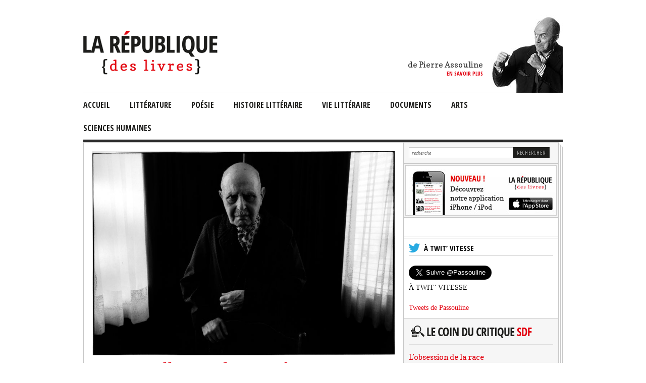

--- FILE ---
content_type: text/html; charset=UTF-8
request_url: https://larepubliquedeslivres.com/le-vrai-albert-cohen-enfin/comment-page-2/
body_size: 50537
content:


<!DOCTYPE html>
<html lang="fr-FR">
<head>
<meta charset="UTF-8" />
<title>Le vrai Albert Cohen, enfin ! - La République des livres</title>

<link rel="icon" type="image/vnd.microsoft.icon" href="https://larepubliquedeslivres.com/wp-content/themes/larepublique/images/republique.ico" />
<link rel="shortcut icon" type="image/x-icon" href="https://larepubliquedeslivres.com/wp-content/themes/larepublique/images/republique.ico" />

<!-- Facebook -->
<meta property="fb:app_id" content="459919057391526"/>
<meta property="og:title" content="La République des livres" />
<meta property="og:url" content="https://larepubliquedeslivres.com">

<link rel="profile" href="http://gmpg.org/xfn/11" />
<link rel="stylesheet" type="text/css" media="all" href="https://larepubliquedeslivres.com/wp-content/themes/larepublique/css/style.css" />
<link rel="stylesheet" type="text/css" media="all" href="https://larepubliquedeslivres.com/wp-content/themes/larepublique/css/difference.css" />
<link rel="pingback" href="https://larepubliquedeslivres.com/xmlrpc.php" />

<!-- Jquery -->
<script type="text/javascript" src="https://larepubliquedeslivres.com/wp-content/themes/larepublique/js/jquery-1.8.2.min.js"></script>

<!-- Modernizr -->
<script src="https://larepubliquedeslivres.com/wp-content/themes/larepublique/js/modernizr-1.6.min.js"></script>

<!-- Google Fonts -->
<link href='https://fonts.googleapis.com/css?family=Open+Sans:300' rel='stylesheet' type='text/css'>
<link href='https://fonts.googleapis.com/css?family=Open+Sans+Condensed:300,700' rel='stylesheet' >
<link href='https://fonts.googleapis.com/css?family=Copse' rel='stylesheet' >

<script type="text/javascript" src="https://larepubliquedeslivres.com/wp-content/themes/larepublique/js/jquery.color-RGBa-patch.js"></script>

<!-- La republique des livres -->
<script type="text/javascript" src="https://larepubliquedeslivres.com/wp-content/themes/larepublique/js/main.js"></script>

<meta name='robots' content='index, follow, max-image-preview:large, max-snippet:-1, max-video-preview:-1' />
	<style>img:is([sizes="auto" i], [sizes^="auto," i]) { contain-intrinsic-size: 3000px 1500px }</style>
	
	<!-- This site is optimized with the Yoast SEO plugin v25.6 - https://yoast.com/wordpress/plugins/seo/ -->
	<link rel="canonical" href="https://larepubliquedeslivres.com/le-vrai-albert-cohen-enfin/" />
	<meta property="og:locale" content="fr_FR" />
	<meta property="og:type" content="article" />
	<meta property="og:title" content="Le vrai Albert Cohen, enfin ! - La République des livres" />
	<meta property="og:description" content="Les lecteurs de la Comédie humaine, des Rougon-Macquart, des Hommes de bonne volonté ou de la Recherche du temps perdu ont toujours su qu’en en lisant séparément l’un des volumes, il s’agissait de la partie d’un tout, laquelle en principe pouvait se comprendre et s’apprécier sans connaître l’ensemble. Mais combien de lecteurs d’Albert Cohen (1895-1981) se sont-ils jamais [&hellip;]" />
	<meta property="og:url" content="https://larepubliquedeslivres.com/le-vrai-albert-cohen-enfin/" />
	<meta property="og:site_name" content="La République des livres" />
	<meta property="article:published_time" content="2019-01-24T22:52:37+00:00" />
	<meta property="article:modified_time" content="2019-01-24T23:41:36+00:00" />
	<meta property="og:image" content="https://larepubliquedeslivres.com/wp-content/uploads/2019/01/838_gettyimages-102886247.jpg" />
	<meta property="og:image:width" content="838" />
	<meta property="og:image:height" content="566" />
	<meta property="og:image:type" content="image/jpeg" />
	<meta name="author" content="Passou" />
	<meta name="twitter:card" content="summary_large_image" />
	<meta name="twitter:creator" content="@Passouline" />
	<meta name="twitter:site" content="@Passouline" />
	<meta name="twitter:label1" content="Écrit par" />
	<meta name="twitter:data1" content="Passou" />
	<meta name="twitter:label2" content="Durée de lecture estimée" />
	<meta name="twitter:data2" content="7 minutes" />
	<script type="application/ld+json" class="yoast-schema-graph">{"@context":"https://schema.org","@graph":[{"@type":"WebPage","@id":"https://larepubliquedeslivres.com/le-vrai-albert-cohen-enfin/","url":"https://larepubliquedeslivres.com/le-vrai-albert-cohen-enfin/","name":"Le vrai Albert Cohen, enfin ! - La République des livres","isPartOf":{"@id":"https://larepubliquedeslivres.com/#website"},"primaryImageOfPage":{"@id":"https://larepubliquedeslivres.com/le-vrai-albert-cohen-enfin/#primaryimage"},"image":{"@id":"https://larepubliquedeslivres.com/le-vrai-albert-cohen-enfin/#primaryimage"},"thumbnailUrl":"https://larepubliquedeslivres.com/wp-content/uploads/2019/01/838_gettyimages-102886247.jpg","datePublished":"2019-01-24T22:52:37+00:00","dateModified":"2019-01-24T23:41:36+00:00","author":{"@id":"https://larepubliquedeslivres.com/#/schema/person/c1175d5d2714f46ce368c08fdbe06432"},"inLanguage":"fr-FR","potentialAction":[{"@type":"ReadAction","target":["https://larepubliquedeslivres.com/le-vrai-albert-cohen-enfin/"]}]},{"@type":"ImageObject","inLanguage":"fr-FR","@id":"https://larepubliquedeslivres.com/le-vrai-albert-cohen-enfin/#primaryimage","url":"https://larepubliquedeslivres.com/wp-content/uploads/2019/01/838_gettyimages-102886247.jpg","contentUrl":"https://larepubliquedeslivres.com/wp-content/uploads/2019/01/838_gettyimages-102886247.jpg","width":838,"height":566},{"@type":"WebSite","@id":"https://larepubliquedeslivres.com/#website","url":"https://larepubliquedeslivres.com/","name":"La République des livres","description":"","potentialAction":[{"@type":"SearchAction","target":{"@type":"EntryPoint","urlTemplate":"https://larepubliquedeslivres.com/?s={search_term_string}"},"query-input":{"@type":"PropertyValueSpecification","valueRequired":true,"valueName":"search_term_string"}}],"inLanguage":"fr-FR"},{"@type":"Person","@id":"https://larepubliquedeslivres.com/#/schema/person/c1175d5d2714f46ce368c08fdbe06432","name":"Passou","image":{"@type":"ImageObject","inLanguage":"fr-FR","@id":"https://larepubliquedeslivres.com/#/schema/person/image/","url":"https://secure.gravatar.com/avatar/44022cd9cb0da55ed25e303d246c8cff?s=96&d=mm&r=g","contentUrl":"https://secure.gravatar.com/avatar/44022cd9cb0da55ed25e303d246c8cff?s=96&d=mm&r=g","caption":"Passou"},"description":"Journaliste, il collabore régulièrement à \"L'Express\" et à \"L'Histoire\" comme chroniqueur et à \"La République des livres\" qu'il a créée en 2005. Ecrivain, il est l'auteur d'une trentaine de livres, notamment dix biographies et des romans ainsi que des enquêtes et des documents. Juré, il déjeune une fois par mois dans le salon gracieusement concédé par le restaurant Drouant à l'Académie Goncourt. Prof, il enseigne depuis vingt ans à Sciences Po-Paris, l'écriture en 1ère année. A part cela, il marche beaucoup, nage souvent, écrit trop et lit tout le temps. On dit que son coup droit s'améliore au Jeu de Paume, même si ce n'est pas encore tout à fait cela. Contact : pierreassouline@gmail.com","url":"https://larepubliquedeslivres.com/author/pierre/"}]}</script>
	<!-- / Yoast SEO plugin. -->


<link rel="alternate" type="application/rss+xml" title="La République des livres &raquo; Flux" href="https://larepubliquedeslivres.com/feed/" />
<link rel="alternate" type="application/rss+xml" title="La République des livres &raquo; Flux des commentaires" href="https://larepubliquedeslivres.com/comments/feed/" />
<link rel="alternate" type="application/rss+xml" title="La République des livres &raquo; Le vrai Albert Cohen, enfin ! Flux des commentaires" href="https://larepubliquedeslivres.com/le-vrai-albert-cohen-enfin/feed/" />
<script type="text/javascript">
/* <![CDATA[ */
window._wpemojiSettings = {"baseUrl":"https:\/\/s.w.org\/images\/core\/emoji\/15.0.3\/72x72\/","ext":".png","svgUrl":"https:\/\/s.w.org\/images\/core\/emoji\/15.0.3\/svg\/","svgExt":".svg","source":{"concatemoji":"https:\/\/larepubliquedeslivres.com\/wp-includes\/js\/wp-emoji-release.min.js?ver=6.7.4"}};
/*! This file is auto-generated */
!function(i,n){var o,s,e;function c(e){try{var t={supportTests:e,timestamp:(new Date).valueOf()};sessionStorage.setItem(o,JSON.stringify(t))}catch(e){}}function p(e,t,n){e.clearRect(0,0,e.canvas.width,e.canvas.height),e.fillText(t,0,0);var t=new Uint32Array(e.getImageData(0,0,e.canvas.width,e.canvas.height).data),r=(e.clearRect(0,0,e.canvas.width,e.canvas.height),e.fillText(n,0,0),new Uint32Array(e.getImageData(0,0,e.canvas.width,e.canvas.height).data));return t.every(function(e,t){return e===r[t]})}function u(e,t,n){switch(t){case"flag":return n(e,"\ud83c\udff3\ufe0f\u200d\u26a7\ufe0f","\ud83c\udff3\ufe0f\u200b\u26a7\ufe0f")?!1:!n(e,"\ud83c\uddfa\ud83c\uddf3","\ud83c\uddfa\u200b\ud83c\uddf3")&&!n(e,"\ud83c\udff4\udb40\udc67\udb40\udc62\udb40\udc65\udb40\udc6e\udb40\udc67\udb40\udc7f","\ud83c\udff4\u200b\udb40\udc67\u200b\udb40\udc62\u200b\udb40\udc65\u200b\udb40\udc6e\u200b\udb40\udc67\u200b\udb40\udc7f");case"emoji":return!n(e,"\ud83d\udc26\u200d\u2b1b","\ud83d\udc26\u200b\u2b1b")}return!1}function f(e,t,n){var r="undefined"!=typeof WorkerGlobalScope&&self instanceof WorkerGlobalScope?new OffscreenCanvas(300,150):i.createElement("canvas"),a=r.getContext("2d",{willReadFrequently:!0}),o=(a.textBaseline="top",a.font="600 32px Arial",{});return e.forEach(function(e){o[e]=t(a,e,n)}),o}function t(e){var t=i.createElement("script");t.src=e,t.defer=!0,i.head.appendChild(t)}"undefined"!=typeof Promise&&(o="wpEmojiSettingsSupports",s=["flag","emoji"],n.supports={everything:!0,everythingExceptFlag:!0},e=new Promise(function(e){i.addEventListener("DOMContentLoaded",e,{once:!0})}),new Promise(function(t){var n=function(){try{var e=JSON.parse(sessionStorage.getItem(o));if("object"==typeof e&&"number"==typeof e.timestamp&&(new Date).valueOf()<e.timestamp+604800&&"object"==typeof e.supportTests)return e.supportTests}catch(e){}return null}();if(!n){if("undefined"!=typeof Worker&&"undefined"!=typeof OffscreenCanvas&&"undefined"!=typeof URL&&URL.createObjectURL&&"undefined"!=typeof Blob)try{var e="postMessage("+f.toString()+"("+[JSON.stringify(s),u.toString(),p.toString()].join(",")+"));",r=new Blob([e],{type:"text/javascript"}),a=new Worker(URL.createObjectURL(r),{name:"wpTestEmojiSupports"});return void(a.onmessage=function(e){c(n=e.data),a.terminate(),t(n)})}catch(e){}c(n=f(s,u,p))}t(n)}).then(function(e){for(var t in e)n.supports[t]=e[t],n.supports.everything=n.supports.everything&&n.supports[t],"flag"!==t&&(n.supports.everythingExceptFlag=n.supports.everythingExceptFlag&&n.supports[t]);n.supports.everythingExceptFlag=n.supports.everythingExceptFlag&&!n.supports.flag,n.DOMReady=!1,n.readyCallback=function(){n.DOMReady=!0}}).then(function(){return e}).then(function(){var e;n.supports.everything||(n.readyCallback(),(e=n.source||{}).concatemoji?t(e.concatemoji):e.wpemoji&&e.twemoji&&(t(e.twemoji),t(e.wpemoji)))}))}((window,document),window._wpemojiSettings);
/* ]]> */
</script>
<style id='wp-emoji-styles-inline-css' type='text/css'>

	img.wp-smiley, img.emoji {
		display: inline !important;
		border: none !important;
		box-shadow: none !important;
		height: 1em !important;
		width: 1em !important;
		margin: 0 0.07em !important;
		vertical-align: -0.1em !important;
		background: none !important;
		padding: 0 !important;
	}
</style>
<link rel='stylesheet' id='wp-block-library-css' href='https://larepubliquedeslivres.com/wp-includes/css/dist/block-library/style.min.css?ver=6.7.4' type='text/css' media='all' />
<style id='classic-theme-styles-inline-css' type='text/css'>
/*! This file is auto-generated */
.wp-block-button__link{color:#fff;background-color:#32373c;border-radius:9999px;box-shadow:none;text-decoration:none;padding:calc(.667em + 2px) calc(1.333em + 2px);font-size:1.125em}.wp-block-file__button{background:#32373c;color:#fff;text-decoration:none}
</style>
<style id='global-styles-inline-css' type='text/css'>
:root{--wp--preset--aspect-ratio--square: 1;--wp--preset--aspect-ratio--4-3: 4/3;--wp--preset--aspect-ratio--3-4: 3/4;--wp--preset--aspect-ratio--3-2: 3/2;--wp--preset--aspect-ratio--2-3: 2/3;--wp--preset--aspect-ratio--16-9: 16/9;--wp--preset--aspect-ratio--9-16: 9/16;--wp--preset--color--black: #000000;--wp--preset--color--cyan-bluish-gray: #abb8c3;--wp--preset--color--white: #ffffff;--wp--preset--color--pale-pink: #f78da7;--wp--preset--color--vivid-red: #cf2e2e;--wp--preset--color--luminous-vivid-orange: #ff6900;--wp--preset--color--luminous-vivid-amber: #fcb900;--wp--preset--color--light-green-cyan: #7bdcb5;--wp--preset--color--vivid-green-cyan: #00d084;--wp--preset--color--pale-cyan-blue: #8ed1fc;--wp--preset--color--vivid-cyan-blue: #0693e3;--wp--preset--color--vivid-purple: #9b51e0;--wp--preset--gradient--vivid-cyan-blue-to-vivid-purple: linear-gradient(135deg,rgba(6,147,227,1) 0%,rgb(155,81,224) 100%);--wp--preset--gradient--light-green-cyan-to-vivid-green-cyan: linear-gradient(135deg,rgb(122,220,180) 0%,rgb(0,208,130) 100%);--wp--preset--gradient--luminous-vivid-amber-to-luminous-vivid-orange: linear-gradient(135deg,rgba(252,185,0,1) 0%,rgba(255,105,0,1) 100%);--wp--preset--gradient--luminous-vivid-orange-to-vivid-red: linear-gradient(135deg,rgba(255,105,0,1) 0%,rgb(207,46,46) 100%);--wp--preset--gradient--very-light-gray-to-cyan-bluish-gray: linear-gradient(135deg,rgb(238,238,238) 0%,rgb(169,184,195) 100%);--wp--preset--gradient--cool-to-warm-spectrum: linear-gradient(135deg,rgb(74,234,220) 0%,rgb(151,120,209) 20%,rgb(207,42,186) 40%,rgb(238,44,130) 60%,rgb(251,105,98) 80%,rgb(254,248,76) 100%);--wp--preset--gradient--blush-light-purple: linear-gradient(135deg,rgb(255,206,236) 0%,rgb(152,150,240) 100%);--wp--preset--gradient--blush-bordeaux: linear-gradient(135deg,rgb(254,205,165) 0%,rgb(254,45,45) 50%,rgb(107,0,62) 100%);--wp--preset--gradient--luminous-dusk: linear-gradient(135deg,rgb(255,203,112) 0%,rgb(199,81,192) 50%,rgb(65,88,208) 100%);--wp--preset--gradient--pale-ocean: linear-gradient(135deg,rgb(255,245,203) 0%,rgb(182,227,212) 50%,rgb(51,167,181) 100%);--wp--preset--gradient--electric-grass: linear-gradient(135deg,rgb(202,248,128) 0%,rgb(113,206,126) 100%);--wp--preset--gradient--midnight: linear-gradient(135deg,rgb(2,3,129) 0%,rgb(40,116,252) 100%);--wp--preset--font-size--small: 13px;--wp--preset--font-size--medium: 20px;--wp--preset--font-size--large: 36px;--wp--preset--font-size--x-large: 42px;--wp--preset--spacing--20: 0.44rem;--wp--preset--spacing--30: 0.67rem;--wp--preset--spacing--40: 1rem;--wp--preset--spacing--50: 1.5rem;--wp--preset--spacing--60: 2.25rem;--wp--preset--spacing--70: 3.38rem;--wp--preset--spacing--80: 5.06rem;--wp--preset--shadow--natural: 6px 6px 9px rgba(0, 0, 0, 0.2);--wp--preset--shadow--deep: 12px 12px 50px rgba(0, 0, 0, 0.4);--wp--preset--shadow--sharp: 6px 6px 0px rgba(0, 0, 0, 0.2);--wp--preset--shadow--outlined: 6px 6px 0px -3px rgba(255, 255, 255, 1), 6px 6px rgba(0, 0, 0, 1);--wp--preset--shadow--crisp: 6px 6px 0px rgba(0, 0, 0, 1);}:where(.is-layout-flex){gap: 0.5em;}:where(.is-layout-grid){gap: 0.5em;}body .is-layout-flex{display: flex;}.is-layout-flex{flex-wrap: wrap;align-items: center;}.is-layout-flex > :is(*, div){margin: 0;}body .is-layout-grid{display: grid;}.is-layout-grid > :is(*, div){margin: 0;}:where(.wp-block-columns.is-layout-flex){gap: 2em;}:where(.wp-block-columns.is-layout-grid){gap: 2em;}:where(.wp-block-post-template.is-layout-flex){gap: 1.25em;}:where(.wp-block-post-template.is-layout-grid){gap: 1.25em;}.has-black-color{color: var(--wp--preset--color--black) !important;}.has-cyan-bluish-gray-color{color: var(--wp--preset--color--cyan-bluish-gray) !important;}.has-white-color{color: var(--wp--preset--color--white) !important;}.has-pale-pink-color{color: var(--wp--preset--color--pale-pink) !important;}.has-vivid-red-color{color: var(--wp--preset--color--vivid-red) !important;}.has-luminous-vivid-orange-color{color: var(--wp--preset--color--luminous-vivid-orange) !important;}.has-luminous-vivid-amber-color{color: var(--wp--preset--color--luminous-vivid-amber) !important;}.has-light-green-cyan-color{color: var(--wp--preset--color--light-green-cyan) !important;}.has-vivid-green-cyan-color{color: var(--wp--preset--color--vivid-green-cyan) !important;}.has-pale-cyan-blue-color{color: var(--wp--preset--color--pale-cyan-blue) !important;}.has-vivid-cyan-blue-color{color: var(--wp--preset--color--vivid-cyan-blue) !important;}.has-vivid-purple-color{color: var(--wp--preset--color--vivid-purple) !important;}.has-black-background-color{background-color: var(--wp--preset--color--black) !important;}.has-cyan-bluish-gray-background-color{background-color: var(--wp--preset--color--cyan-bluish-gray) !important;}.has-white-background-color{background-color: var(--wp--preset--color--white) !important;}.has-pale-pink-background-color{background-color: var(--wp--preset--color--pale-pink) !important;}.has-vivid-red-background-color{background-color: var(--wp--preset--color--vivid-red) !important;}.has-luminous-vivid-orange-background-color{background-color: var(--wp--preset--color--luminous-vivid-orange) !important;}.has-luminous-vivid-amber-background-color{background-color: var(--wp--preset--color--luminous-vivid-amber) !important;}.has-light-green-cyan-background-color{background-color: var(--wp--preset--color--light-green-cyan) !important;}.has-vivid-green-cyan-background-color{background-color: var(--wp--preset--color--vivid-green-cyan) !important;}.has-pale-cyan-blue-background-color{background-color: var(--wp--preset--color--pale-cyan-blue) !important;}.has-vivid-cyan-blue-background-color{background-color: var(--wp--preset--color--vivid-cyan-blue) !important;}.has-vivid-purple-background-color{background-color: var(--wp--preset--color--vivid-purple) !important;}.has-black-border-color{border-color: var(--wp--preset--color--black) !important;}.has-cyan-bluish-gray-border-color{border-color: var(--wp--preset--color--cyan-bluish-gray) !important;}.has-white-border-color{border-color: var(--wp--preset--color--white) !important;}.has-pale-pink-border-color{border-color: var(--wp--preset--color--pale-pink) !important;}.has-vivid-red-border-color{border-color: var(--wp--preset--color--vivid-red) !important;}.has-luminous-vivid-orange-border-color{border-color: var(--wp--preset--color--luminous-vivid-orange) !important;}.has-luminous-vivid-amber-border-color{border-color: var(--wp--preset--color--luminous-vivid-amber) !important;}.has-light-green-cyan-border-color{border-color: var(--wp--preset--color--light-green-cyan) !important;}.has-vivid-green-cyan-border-color{border-color: var(--wp--preset--color--vivid-green-cyan) !important;}.has-pale-cyan-blue-border-color{border-color: var(--wp--preset--color--pale-cyan-blue) !important;}.has-vivid-cyan-blue-border-color{border-color: var(--wp--preset--color--vivid-cyan-blue) !important;}.has-vivid-purple-border-color{border-color: var(--wp--preset--color--vivid-purple) !important;}.has-vivid-cyan-blue-to-vivid-purple-gradient-background{background: var(--wp--preset--gradient--vivid-cyan-blue-to-vivid-purple) !important;}.has-light-green-cyan-to-vivid-green-cyan-gradient-background{background: var(--wp--preset--gradient--light-green-cyan-to-vivid-green-cyan) !important;}.has-luminous-vivid-amber-to-luminous-vivid-orange-gradient-background{background: var(--wp--preset--gradient--luminous-vivid-amber-to-luminous-vivid-orange) !important;}.has-luminous-vivid-orange-to-vivid-red-gradient-background{background: var(--wp--preset--gradient--luminous-vivid-orange-to-vivid-red) !important;}.has-very-light-gray-to-cyan-bluish-gray-gradient-background{background: var(--wp--preset--gradient--very-light-gray-to-cyan-bluish-gray) !important;}.has-cool-to-warm-spectrum-gradient-background{background: var(--wp--preset--gradient--cool-to-warm-spectrum) !important;}.has-blush-light-purple-gradient-background{background: var(--wp--preset--gradient--blush-light-purple) !important;}.has-blush-bordeaux-gradient-background{background: var(--wp--preset--gradient--blush-bordeaux) !important;}.has-luminous-dusk-gradient-background{background: var(--wp--preset--gradient--luminous-dusk) !important;}.has-pale-ocean-gradient-background{background: var(--wp--preset--gradient--pale-ocean) !important;}.has-electric-grass-gradient-background{background: var(--wp--preset--gradient--electric-grass) !important;}.has-midnight-gradient-background{background: var(--wp--preset--gradient--midnight) !important;}.has-small-font-size{font-size: var(--wp--preset--font-size--small) !important;}.has-medium-font-size{font-size: var(--wp--preset--font-size--medium) !important;}.has-large-font-size{font-size: var(--wp--preset--font-size--large) !important;}.has-x-large-font-size{font-size: var(--wp--preset--font-size--x-large) !important;}
:where(.wp-block-post-template.is-layout-flex){gap: 1.25em;}:where(.wp-block-post-template.is-layout-grid){gap: 1.25em;}
:where(.wp-block-columns.is-layout-flex){gap: 2em;}:where(.wp-block-columns.is-layout-grid){gap: 2em;}
:root :where(.wp-block-pullquote){font-size: 1.5em;line-height: 1.6;}
</style>
<link rel='stylesheet' id='contact-form-7-css' href='https://larepubliquedeslivres.com/wp-content/plugins/contact-form-7/includes/css/styles.css?ver=6.1' type='text/css' media='all' />
<link rel='stylesheet' id='ctf_styles-css' href='https://larepubliquedeslivres.com/wp-content/plugins/custom-twitter-feeds/css/ctf-styles.min.css?ver=2.3.1' type='text/css' media='all' />
<link rel='stylesheet' id='wp-pagenavi-css' href='https://larepubliquedeslivres.com/wp-content/plugins/wp-pagenavi/pagenavi-css.css?ver=2.70' type='text/css' media='all' />
<link rel="EditURI" type="application/rsd+xml" title="RSD" href="https://larepubliquedeslivres.com/xmlrpc.php?rsd" />
<link rel="alternate" title="oEmbed (JSON)" type="application/json+oembed" href="https://larepubliquedeslivres.com/wp-json/oembed/1.0/embed?url=https%3A%2F%2Flarepubliquedeslivres.com%2Fle-vrai-albert-cohen-enfin%2F" />
<link rel="alternate" title="oEmbed (XML)" type="text/xml+oembed" href="https://larepubliquedeslivres.com/wp-json/oembed/1.0/embed?url=https%3A%2F%2Flarepubliquedeslivres.com%2Fle-vrai-albert-cohen-enfin%2F&#038;format=xml" />

<script async='async' src='https://www.googletagservices.com/tag/js/gpt.js'></script>
<script>
  var googletag = googletag || {};
  googletag.cmd = googletag.cmd || [];
</script>
<style>
	.habillage-dfp {
		position: relative;
    text-align: center;
	}
	.habillage-dfp iframe {
	    max-width:100%;
	}
</style>
<script>
  googletag.cmd.push(function() {
    googletag.defineSlot('\/5646810647\/dfp-RepubliqueDesLivres-1600x300', [[ 950.0 ,  250.0 ], [ 1600.0 ,  300.0 ], [ 728.0 ,  90.0 ]], 'div-gpt-ad-1528385936355-0').addService(googletag.pubads());
    googletag.defineSlot('\/5646810647\/dfp-RepubliqueDesLivres-GA', [[ 300.0 ,  600.0 ], [ 300.0 ,  250.0 ]], 'div-gpt-ad-1528378984516-1').addService(googletag.pubads());
    googletag.pubads().enableSingleRequest();
    googletag.pubads().collapseEmptyDivs();
    googletag.enableServices();
  });
</script>
</head>

<body class="post-template-default single single-post postid-8454 single-format-standard">
	<div id="fb-root"></div>
	<script>(function(d, s, id)
	{
		var js, fjs = d.getElementsByTagName(s)[0];
		if (d.getElementById(id)) return;
		js = d.createElement(s); js.id = id;
		js.src = "//connect.facebook.net/en_US/all.js#xfbml=1&appId=459919057391526";
		fjs.parentNode.insertBefore(js, fjs);
	}
	(document, 'script', 'facebook-jssdk'));
	</script>
		<!-- /5646810647/dfp-RepubliqueDesLivres-1600x300 -->
	<div id='div-gpt-ad-1528385936355-0' class="habillage-dfp">
	<script>
	googletag.cmd.push(function() { googletag.display('div-gpt-ad-1528385936355-0'); });
	</script>
	</div>
	<div class="body-wrap">
		<header>
			<div class="profil">
				<figure>
					<figcaption>
						<p>de Pierre Assouline</p>
						<p><a href="/en-savoir-plus/">en savoir plus</a></p>
					</figcaption>

					
					<a href="/en-savoir-plus/">
						<img src="http://larepubliquedeslivres.com/wp-content/uploads/2019/01/pierre-assouline-1.jpg" alt="La République des livres" />
					</a>
				</figure>
			</div>
			<div class="logo">
                          <a href="https://larepubliquedeslivres.com" title="La République des livres"><img src="http://larepubliquedeslivres.com/wp-content/uploads/2013/04/logo.png" alt="Logo La République des livres" /></a>
              </div>
		</header>

		<nav>
		<div class="menu-navigation-container"><ul id="menu-navigation" class="menu"><li id="menu-item-8" class="menu-item menu-item-type-custom menu-item-object-custom menu-item-home menu-item-8"><a href="http://larepubliquedeslivres.com/">Accueil</a></li>
<li id="menu-item-14" class="menu-item menu-item-type-taxonomy menu-item-object-category menu-item-has-children menu-item-14"><a href="https://larepubliquedeslivres.com/category/litterature/">littérature</a>
<ul class="sub-menu">
	<li id="menu-item-5" class="menu-item menu-item-type-taxonomy menu-item-object-category current-post-ancestor current-menu-parent current-post-parent menu-item-5"><a href="https://larepubliquedeslivres.com/category/litterature-de-langue-francaise/">Littérature de langue française</a></li>
	<li id="menu-item-6" class="menu-item menu-item-type-taxonomy menu-item-object-category menu-item-6"><a href="https://larepubliquedeslivres.com/category/litterature-etrangeres/">Littérature étrangères</a></li>
	<li id="menu-item-7" class="menu-item menu-item-type-taxonomy menu-item-object-category menu-item-7"><a href="https://larepubliquedeslivres.com/category/theatre/">Théâtre</a></li>
</ul>
</li>
<li id="menu-item-11" class="menu-item menu-item-type-taxonomy menu-item-object-category menu-item-11"><a href="https://larepubliquedeslivres.com/category/poesie/">Poésie</a></li>
<li id="menu-item-4" class="menu-item menu-item-type-taxonomy menu-item-object-category current-post-ancestor current-menu-parent current-post-parent menu-item-4"><a href="https://larepubliquedeslivres.com/category/histoire-litteraire/">Histoire Littéraire</a></li>
<li id="menu-item-13" class="menu-item menu-item-type-taxonomy menu-item-object-category menu-item-13"><a href="https://larepubliquedeslivres.com/category/vie-litteraire/">vie littéraire</a></li>
<li id="menu-item-10" class="menu-item menu-item-type-taxonomy menu-item-object-category menu-item-10"><a href="https://larepubliquedeslivres.com/category/documents/">documents</a></li>
<li id="menu-item-9" class="menu-item menu-item-type-taxonomy menu-item-object-category menu-item-9"><a href="https://larepubliquedeslivres.com/category/arts/">arts</a></li>
<li id="menu-item-12" class="menu-item menu-item-type-taxonomy menu-item-object-category menu-item-has-children menu-item-12"><a href="https://larepubliquedeslivres.com/category/sciences-humaines/">sciences humaines</a>
<ul class="sub-menu">
	<li id="menu-item-254" class="menu-item menu-item-type-taxonomy menu-item-object-category menu-item-254"><a href="https://larepubliquedeslivres.com/category/histoire/">Histoire</a></li>
	<li id="menu-item-256" class="menu-item menu-item-type-taxonomy menu-item-object-category menu-item-256"><a href="https://larepubliquedeslivres.com/category/philosophie/">Philosophie</a></li>
</ul>
</li>
</ul></div>		</nav>

		<div class="clear"></div>

		<!-- <section id="pub">
												</section> -->
    				<div class="wrap-bg-main "><article id="main" >
		<article id="une">

        
									<figure>
	            <img src="https://larepubliquedeslivres.com/wp-content/uploads/2019/01/838_gettyimages-102886247.jpg" width="599" alt="Le vrai Albert Cohen, enfin !">
	        </figure>
				
    
		<h1><a href="https://larepubliquedeslivres.com/le-vrai-albert-cohen-enfin/" title="Le vrai Albert Cohen, enfin !">Le vrai Albert Cohen, enfin !</a></h1>
				<time datetime="">le 24 janvier 2019</time>
		<p>Les lecteurs de la <em>Comédie humaine</em>, des <em>Rougon-Macquart, </em>des <em>Hommes de bonne volonté </em>ou de la <em>Recherche du temps perdu </em>ont toujours su qu’en en lisant séparément l’un des volumes, il s’agissait de la partie d’un tout, laquelle en principe pouvait se comprendre et s’apprécier sans connaître l’ensemble. Mais combien de lecteurs d’<a href="http://www.atelier-albert-cohen.org">Albert Cohen</a> (1895-1981) se sont-ils jamais doutés que c’était également le cas ?</p>
<p>Enfin, ils peuvent vraiment lire son œuvre. Ceux qui connaissent plusieurs de ses livres diront que c’est déjà fait de longue date – à l’exception des allergiques, des indifférents à son verbe étincelant, Alain Finkielkraut par exemple ne cache pas à propos de <em>Belle du seigneur </em>notamment, hymne à la femme qui désespère autant qu’elle fascine le narrateur : « <em>Je déteste son lyrisme. Je n’y reconnais rien du sentiment amoureux » </em>écrit-il  dans <em>Et si l’amour durait ? </em>(Stock). Pour d’obscures raisons éditoriales, qu’il serait lassant et répétitif d’énumérer, <em>Solal, Mangeclous, Les Valeureux, Belle du seigneur </em>ont paru non seulement dans le désordre mais privés d’une précision qui ne relève pas du détail. Une simple mention. Car dès 1935, soit peu après la parution du premier volume <em>Solal</em>, Albert Cohen avait fait figurer le sur-titre en couverture de <em>Mangeclous </em>« Solal et les Solal ** ». On n’aurait su mieux en dire la continuité.</p>
<p>Avant-guerre, Gallimard était passé outre en raison de l’énormité du manuscrit et n’avait pas hésité à demander à l’auteur de couper, ou plutôt d’en distraire une bonne partie pour la publier ultérieurement, ce qui sera fait. Il est vrai que Cohen était non seulement fécond mais bavard, sa prose fut-elle inspirée, étincelante ; lui-même reconnaissait que son art de la composition reposait sur sa capacité à en rajouter ; à propos de son inspiration, il parlait même d’une <em>« prolifération glorieusement cancéreuse ». </em>Marcel Pagnol, son meilleur ami depuis leur adolescence au lycée à Marseille, lui faisait remarquer que dans ses romans, il y en avait trop :</p>
<blockquote><p><em><a href="http://larepubliquedeslivres.com/le-vrai-albert-cohen-enfin/albert_marcelp/" rel="attachment wp-att-8458"><img decoding="async" class="alignleft size-full wp-image-8458" src="http://larepubliquedeslivres.com/wp-content/uploads/2019/01/albert_marcelP.jpg" alt="albert_marcelP" width="201" height="150" /></a>« Trop de tout et dans tous les genres ! ».</em></p></blockquote>
<p>Il est vrai que l’on n’y compte plus les morceaux d’anthologie au risque que leurs effets s’annulent mutuellement. Il n&rsquo;avait pas un style mais des styles superposés comme autant de strates, oscillant parfois entre l&rsquo;hommage et le pastiche, quitte à ce que ses flamboyances saoûlent un peu le lecteur le mieux disposé. Mais quelle sensualité ! quelle énergie ! quel torrent ! quel élan ! Une émeute permanente et de tout. Même la Pléiade a participé à la faute contre l’œuvre de Cohen puisqu’elle a publié séparément <em>Belle du seigneur</em>, sans note à la demande l’auteur particulièrement méfiant à l’endroit des universitaires, comme si c’était une œuvre isolée alors que c’est l’apothéose d’une tétralogie. Et le reste dans un autre volume, en vrac de manière plus ou moins chronologique. Ce qui n’a pas manqué de retarder la parution de la somme romanesque enfin saisie dans la continuité qui lui était propre. Il est vrai que, d’un point de vue commercial et les chiffres en témoignent, presque plus personne ne lit Cohen hormis <em>Belle du seigneur</em>…</p>
<p>Avec la parution ces jours-ci du <a href="http://www.gallimard.fr/Footer/Ressources/Entretiens-et-documents/Histoire-d-un-livre-Belle-du-Seigneur-d-Albert-Cohen/(source)/307715">Quarto </a>(1664 pages, 32 euros, Gallimard) regroupant les quatre romans dans l’ordre, enrichis de notes érudites, de présentations éclairantes, d’un glossaire de mots rares et typiques,  et d’une biographie illustrée, sous la direction de Philippe Zard, spécialiste de littérature comparée à Paris-X-Nanterre, la faute est enfin pardonnée en même temps qu’elle est avouée. Le lecteur a enfin la conscience d&rsquo;être en présence d&rsquo;une véritable volume déclinée en une suite de volumes qui ne font qu&rsquo;un. Ne manquent à ce pavé que sa pièce de théâtre <i>Ezéchiel </i>ainsi que ses récits autobiographiques <i>Le Livre de ma mère</i>, <i>Ô, vous frères humains</i>, <i>Carnets 1978. </i>Mais à quoi ressemble désormais cette œuvre ? Qu’est-ce qui apparaît qui n’apparaissait pas ? Autrement dit : qu’est-ce que cela change ?</p>
<p><em>Solal </em>brille toujours par sa juvénilité, sa spontanéité, ses fulgurances. C’est d’autant plus remarquable qu’il s’agit de la matrice de l’œuvre. Autrefois, explique le maitre d’œuvre de ce Quarto, les épisodes dramatiques et comiques donnaient une sensation de foisonnement étouffant ; désormais, ils gagnent en équilibre, l’alternance de burlesque et de tragique est moins déroutante (Pagnol aurait apprécié) et le rythme de l’ensemble y gagne. Les présentations de chaque roman permettent également de mieux déceler ses influences : Rabelais bien sûr auquel il emprunte son sens de l’hénaurme mais aussi Proust qui l’a sidéré dès la découverte en son temps <em>d’A l’ombre des jeunes filles en fleurs </em>dans une librairie d’Alexandrie, ville où il effectuait un stage dans un cabinet d’avocat. A ses yeux, Proust incarnait par excellence le-grand-romancier. N’empêche que sa fiction, la part autobiographique est limitée. Ariane a eu plusieurs modèles agrégés, ce qui ne manqua pas de susciter de vaines polémiques longtemps après. Solal quant à lui n’est pas Cohen. La Céphalonie (île grecque où il n’avait jamais mis les pieds) de sa saga n’est pas une transposition de la Corfou de sa petite enfance, d’autant qu’il n’y aura passé que ses cinq premières années avant l’émigration familiale à Marseille, n’y revenant que pour le temps bref de sa bar-mitzva.(<img fetchpriority="high" decoding="async" class="alignright size-medium wp-image-8457" src="http://larepubliquedeslivres.com/wp-content/uploads/2019/01/3106287-222x300.jpg" alt="3106287" width="222" height="300" srcset="https://larepubliquedeslivres.com/wp-content/uploads/2019/01/3106287-222x300.jpg 222w, https://larepubliquedeslivres.com/wp-content/uploads/2019/01/3106287-768x1037.jpg 768w, https://larepubliquedeslivres.com/wp-content/uploads/2019/01/3106287-758x1024.jpg 758w, https://larepubliquedeslivres.com/wp-content/uploads/2019/01/3106287.jpg 1280w" sizes="(max-width: 222px) 100vw, 222px" /></p>
<p>On sait que rien n’horripilait Philip Roth comme d’être présenté à l’égal d’un « écrivain juif » dépendant d’une fantasmatique « école juive new yorkaise », de même que Graham Greene ou François Mauriac se disaient « écrivain et catholique » mais certainement pas « écrivain catholique ». Et lui ? « <em>Cohen est un écrivain </em><em>juif</em><em> comme Césaire est </em><em>nègre</em><em> et Claudel </em><em>catholique</em><em> : ces adjectifs portent, idiomatiquement, le tout de la question humaine » </em>écrit Philippe Zard. Il est vrai que Cohen, lui, s’est toujours réclamé d’une inspiration juive. D’autant qu’il fut un sioniste engagé, fondateur de l’éphémère <em>Revue juive </em>chez Gallimard, proche de l’Agence juive et de Chaïm Weizmann, le président de l’Organisation sioniste mondiale (mais, déçu, jamais l’ancien activiste ne se rendit dans la Palestine du mandat britannique ni en Israël). En fait, il vivait son sionisme comme l’aventure séculière du peuple juif. Il a toujours écrit sur des sujets juifs à travers lesquels il réussissait à viser l’universel. Mais malgré cette puissante revendication identitaire, qui le poussa à baptiser dans un premier temps sa saga romanesque « La geste des Juifs » comme s’il entendait marquer le territoire de son imaginaire, il n’en demeurait pas moins fermement agnostique.</p>
<p>Désormais, lorsqu’on demandera quel est le chef d’œuvre d’Albert Cohen,, il suffira de répondre <em>Solal et les Solal </em>en montrant ce Quarto. Même si, comme le rappelle Me Karine Jacoby, son chef d’œuvre dans l’ordre de la non-fiction demeure le passeport des réfugiés. Car lorsqu’il n’écrivait pas, il était diplomate à la Société des nations à Genève. Et c’est ès-qualités, en tant que conseiller juridique au Comité intergouvernemental ad hoc, qu’il élabora l’accord international portant sur le statut et la protection des réfugiés (15 octobre 1946), lequel remplaça le passeport Nanssen. Preuve s’il en est, selon Philippe Zard, qu’Albert Cohen appartient à la catégorie d’écrivains qui placera toujours l’éthique au-dessus de l’esthétique.</p>
<p><em>« (Albert Cohen » ; « Albert Cohen et Marcel Pagnol et lycée » ; « Diplomate à Genève » photos D.R.)</em></p>
<p>&nbsp;</p>
<p>&nbsp;</p>

		<div class="clearfix"></div>
		<div class="category-list">
			Cette entrée a été publiée dans
						<a href="https://larepubliquedeslivres.com/category/histoire-litteraire/"> Histoire Littéraire</a>,<a href="https://larepubliquedeslivres.com/category/litterature-de-langue-francaise/"> Littérature de langue française</a>.		</div>
		<div class="pagination">
			<div class="next"><a href="https://larepubliquedeslivres.com/non-au-young-adult-livre-paris/" rel="next">Non au « Young Adult » à Livre Paris !</a> <span>&raquo;</span></div>
			<div class="prev"><span>&laquo</span> <a href="https://larepubliquedeslivres.com/republicain-comme-jean-moulin/" rel="prev">Républicain comme Jean Moulin</a></div>
		</div>
				<div class="comments">
						<!-- <p></p>
			<p></p> -->

									<p>598</p>
						<p>commentaires</p>
		</div>
		<div class="clear"></div>

		<div class="flux-comments">
		

		<h3 id="comments-title">598 Réponses pour Le vrai Albert Cohen, enfin !</h3>

			<nav class="spaceBottom">
			<div class="goLeft"><a href="https://larepubliquedeslivres.com/le-vrai-albert-cohen-enfin/comment-page-1/#comments" >&larr; Commentaires précédents</a></div>
			<div class="goRight"><a href="https://larepubliquedeslivres.com/le-vrai-albert-cohen-enfin/#comments" >Commentaires suivants &rarr;</a></div>
			<div class="clearBoth"></div>
		</nav>
	
		<article class="comment even thread-even depth-1" id="comment-920946">
	<img alt='' src='https://secure.gravatar.com/avatar/9d0bf3febaa129e79588e4e8c9003bd3?s=40&#038;d=mm&#038;r=g' srcset='https://secure.gravatar.com/avatar/9d0bf3febaa129e79588e4e8c9003bd3?s=80&#038;d=mm&#038;r=g 2x' class='avatar avatar-40 photo' height='40' width='40' decoding='async'/>jazzi dit:
			<a href="https://larepubliquedeslivres.com/le-vrai-albert-cohen-enfin/comment-page-2/#comment-920946">
				26 janvier 2019 à 8h37</a>
			<p>Dans cette histoire, rose, l&rsquo;essentiel est que ta mère puisse, si tel est son souhait, rejoindre un jour son mari dans la tombe. Les disputes entre leurs enfants me paraissent très secondaires&#8230;</p>

			
			</article>	<article class="comment odd alt thread-odd thread-alt depth-1" id="comment-920947">
	<img alt='' src='https://secure.gravatar.com/avatar/22265aa9c331060a8804db41ad1631ec?s=40&#038;d=mm&#038;r=g' srcset='https://secure.gravatar.com/avatar/22265aa9c331060a8804db41ad1631ec?s=80&#038;d=mm&#038;r=g 2x' class='avatar avatar-40 photo' height='40' width='40' loading='lazy' decoding='async'/>caulerpa dit:
			<a href="https://larepubliquedeslivres.com/le-vrai-albert-cohen-enfin/comment-page-2/#comment-920947">
				26 janvier 2019 à 8h37</a>
			<p>la prise en charge &#8230;&#8230;avecleurs rivalités professionnelles exacerbées par la réalité</p>

			
			</article>	<article class="comment even thread-even depth-1" id="comment-920948">
	<img alt='' src='https://secure.gravatar.com/avatar/21f01133fc58576929c6652032c40b3f?s=40&#038;d=mm&#038;r=g' srcset='https://secure.gravatar.com/avatar/21f01133fc58576929c6652032c40b3f?s=80&#038;d=mm&#038;r=g 2x' class='avatar avatar-40 photo' height='40' width='40' loading='lazy' decoding='async'/>Janssen J-J dit:
			<a href="https://larepubliquedeslivres.com/le-vrai-albert-cohen-enfin/comment-page-2/#comment-920948">
				26 janvier 2019 à 8h48</a>
			<p>Bonjour Rose, il faut vous reposer un peu. Je crois que ce blog a une fonction utile, parfois il dit ce que sont vraiment les gens confrontés à votre mystère, sur quoi ils ne peuvent rien, sauf à vous dire qu&rsquo;ils en pressentent quelque chose. La rdl ne réduit pas l&rsquo;intensité des conflits entre les internautes à vos aguets, vu que les conflits sont d&rsquo;abord en eux-mêmes. Seule la mort les résorbera. Bises.</p>

			
			</article>	<article class="comment odd alt thread-odd thread-alt depth-1" id="comment-920951">
	<img alt='' src='https://secure.gravatar.com/avatar/22265aa9c331060a8804db41ad1631ec?s=40&#038;d=mm&#038;r=g' srcset='https://secure.gravatar.com/avatar/22265aa9c331060a8804db41ad1631ec?s=80&#038;d=mm&#038;r=g 2x' class='avatar avatar-40 photo' height='40' width='40' loading='lazy' decoding='async'/>caulerpa dit:
			<a href="https://larepubliquedeslivres.com/le-vrai-albert-cohen-enfin/comment-page-2/#comment-920951">
				26 janvier 2019 à 8h55</a>
			<p>Bonjour Rose, il faut vous reposer un peu.<br />
c&rsquo;est une sage recommendation,rose, trouver du sommeil,vous détendre (voire par des exercices de relaxation, respiration,)ne pas laisser la fatigue avoir prise sur vous;</p>

			
			</article>	<article class="comment even thread-even depth-1" id="comment-920955">
	<img alt='' src='https://secure.gravatar.com/avatar/b3dbc050611befdb3a2f31008d397fe8?s=40&#038;d=mm&#038;r=g' srcset='https://secure.gravatar.com/avatar/b3dbc050611befdb3a2f31008d397fe8?s=80&#038;d=mm&#038;r=g 2x' class='avatar avatar-40 photo' height='40' width='40' loading='lazy' decoding='async'/><a href="http://tomtomlatomate.wordpress.com" class="url" rel="ugc external nofollow">Ed</a> dit:
			<a href="https://larepubliquedeslivres.com/le-vrai-albert-cohen-enfin/comment-page-2/#comment-920955">
				26 janvier 2019 à 9h08</a>
			<p>Une pensée pour Michel Legrand.</p>

			
			</article>	<article class="comment odd alt thread-odd thread-alt depth-1" id="comment-920956">
	<img alt='' src='https://secure.gravatar.com/avatar/21beed521a3a65aa8b5e4b5e6ec98c14?s=40&#038;d=mm&#038;r=g' srcset='https://secure.gravatar.com/avatar/21beed521a3a65aa8b5e4b5e6ec98c14?s=80&#038;d=mm&#038;r=g 2x' class='avatar avatar-40 photo' height='40' width='40' loading='lazy' decoding='async'/>Marie Sasseur dit:
			<a href="https://larepubliquedeslivres.com/le-vrai-albert-cohen-enfin/comment-page-2/#comment-920956">
				26 janvier 2019 à 9h09</a>
			<p><a href="https://youtu.be/oYu6HtUxRJs" rel="nofollow ugc">https://youtu.be/oYu6HtUxRJs</a></p>

			
			</article>	<article class="comment even thread-even depth-1" id="comment-920957">
	<img alt='' src='https://secure.gravatar.com/avatar/21f01133fc58576929c6652032c40b3f?s=40&#038;d=mm&#038;r=g' srcset='https://secure.gravatar.com/avatar/21f01133fc58576929c6652032c40b3f?s=80&#038;d=mm&#038;r=g 2x' class='avatar avatar-40 photo' height='40' width='40' loading='lazy' decoding='async'/>Janssen J-J dit:
			<a href="https://larepubliquedeslivres.com/le-vrai-albert-cohen-enfin/comment-page-2/#comment-920957">
				26 janvier 2019 à 9h10</a>
			<p>que voulez-vous, vous pourrez bien dire ce que vous voulez, moi, je vibre le temps de lire ça&#8230;<br />
C&rsquo;est pas mal de vibrer un peu dans la journée, hein&#8230;<br />
<a href="https://michelonfray.com/interventions-hebdomadaires" rel="nofollow ugc">https://michelonfray.com/interventions-hebdomadaires</a></p>

			
			</article>	<article class="comment odd alt thread-odd thread-alt depth-1" id="comment-920961">
	<img alt='' src='https://secure.gravatar.com/avatar/9d0bf3febaa129e79588e4e8c9003bd3?s=40&#038;d=mm&#038;r=g' srcset='https://secure.gravatar.com/avatar/9d0bf3febaa129e79588e4e8c9003bd3?s=80&#038;d=mm&#038;r=g 2x' class='avatar avatar-40 photo' height='40' width='40' loading='lazy' decoding='async'/>jazzi dit:
			<a href="https://larepubliquedeslivres.com/le-vrai-albert-cohen-enfin/comment-page-2/#comment-920961">
				26 janvier 2019 à 9h28</a>
			<p>Nous étions six dans la grande salle du Luminor Hôtel de ville, hier, à la projection du film « Un berger et deux perchés à l’Elysée ? » de Pierre Carles et Philippe Lespinasse.<br />
Un documentaire consacré au député Jean Lassalle, à l’époque de sa candidature à la présidentielle de 2017.<br />
L’occasion de découvrir en profondeur ce personnage politique béarnais atypique, in situ et en famille, et de voir l’envers du décor médiatique parisien.<br />
La peste soit de la politique et des politiciens !<br />
Si les deux journalistes, bombardés conseillers politiques du candidat Lassalle, nous paraissent particulièrement pathétiques en pygmalions aux petits pieds, celui-ci s’en tire plutôt bien et gagne peu à peu notre sympathie.<br />
Parangon des Gilets jaunes avant la lettre, il n’hésita pas à entamer une longue grève de la faim pour sauver des emplois dans sa région ou à parcourir durant neuf mois un tour de France à pied à la rencontre de la France profonde.<br />
Le film ne fait pas l&rsquo;impasse sur son déplacement en décembre 2016 en Syrie et sa rencontre avec Bachar Al Assad, ainsi que sur les accusations de harcèlement sexuel dont il fit l’objet.<br />
Grande gueule, chaleureux avec les autres, aimant boire, manger et chanter, Lassalle, tout aussi intelligent et lucide sur le monde actuel, est aux antipodes de Macron.<br />
Entre les deux, la synthèse est-elle possible ?<br />
Ce serait à souhaiter…<br />
<a href="http://www.allocine.fr/video/player_gen_cmedia=19581615&#038;cfilm=250874.html" rel="nofollow ugc">http://www.allocine.fr/video/player_gen_cmedia=19581615&#038;cfilm=250874.html</a></p>

			
			</article>	<article class="comment even thread-even depth-1" id="comment-920964">
	<img alt='' src='https://secure.gravatar.com/avatar/9d0bf3febaa129e79588e4e8c9003bd3?s=40&#038;d=mm&#038;r=g' srcset='https://secure.gravatar.com/avatar/9d0bf3febaa129e79588e4e8c9003bd3?s=80&#038;d=mm&#038;r=g 2x' class='avatar avatar-40 photo' height='40' width='40' loading='lazy' decoding='async'/>jazzi dit:
			<a href="https://larepubliquedeslivres.com/le-vrai-albert-cohen-enfin/comment-page-2/#comment-920964">
				26 janvier 2019 à 9h43</a>
			<p>La phrase du jour : « Le RIC, il me hérisse ! »<br />
(Edouard Philippe)</p>
<p>Me too&#8230;</p>

			
			</article>	<article class="comment odd alt thread-odd thread-alt depth-1" id="comment-920968">
	<img alt='' src='https://secure.gravatar.com/avatar/9d0bf3febaa129e79588e4e8c9003bd3?s=40&#038;d=mm&#038;r=g' srcset='https://secure.gravatar.com/avatar/9d0bf3febaa129e79588e4e8c9003bd3?s=80&#038;d=mm&#038;r=g 2x' class='avatar avatar-40 photo' height='40' width='40' loading='lazy' decoding='async'/>jazzi dit:
			<a href="https://larepubliquedeslivres.com/le-vrai-albert-cohen-enfin/comment-page-2/#comment-920968">
				26 janvier 2019 à 9h57</a>
			<p>J&#8217;emprunte au jazzman Jacques Chesnel (91 ans), sur Facebook, le meilleur lien pour rendre hommage à Michel Legrand.<br />
<a href="https://www.youtube.com/watch?v=KgPNbfCKdog&#038;feature=share&#038;fbclid=IwAR3NEKK2dp5M5UcUwikd2HlP8BPTy6iUsWOlTKcn1pXqCUtT2IofqeVPVNA" rel="nofollow ugc">https://www.youtube.com/watch?v=KgPNbfCKdog&#038;feature=share&#038;fbclid=IwAR3NEKK2dp5M5UcUwikd2HlP8BPTy6iUsWOlTKcn1pXqCUtT2IofqeVPVNA</a></p>

			
			</article>	<article class="comment even thread-even depth-1" id="comment-920969">
	<img alt='' src='https://secure.gravatar.com/avatar/21f01133fc58576929c6652032c40b3f?s=40&#038;d=mm&#038;r=g' srcset='https://secure.gravatar.com/avatar/21f01133fc58576929c6652032c40b3f?s=80&#038;d=mm&#038;r=g 2x' class='avatar avatar-40 photo' height='40' width='40' loading='lazy' decoding='async'/>Janssen J-J dit:
			<a href="https://larepubliquedeslivres.com/le-vrai-albert-cohen-enfin/comment-page-2/#comment-920969">
				26 janvier 2019 à 10h01</a>
			<p>@10.43, j&rsquo;entends bien la nécessité d&rsquo;un RIC pour départager un lassale d&rsquo;un philippe. Devez avoir une vie un brin compliquée, jazzm. Et alors, ce livre de ma mère&#8230; déjà abandonné ?</p>

			
			</article>	<article class="comment odd alt thread-odd thread-alt depth-1" id="comment-920970">
	<img alt='' src='https://secure.gravatar.com/avatar/21f01133fc58576929c6652032c40b3f?s=40&#038;d=mm&#038;r=g' srcset='https://secure.gravatar.com/avatar/21f01133fc58576929c6652032c40b3f?s=80&#038;d=mm&#038;r=g 2x' class='avatar avatar-40 photo' height='40' width='40' loading='lazy' decoding='async'/>Janssen J-J dit:
			<a href="https://larepubliquedeslivres.com/le-vrai-albert-cohen-enfin/comment-page-2/#comment-920970">
				26 janvier 2019 à 10h05</a>
			<p>Vais-je commettre un sacrilège si je dis que les musiques de M. Legrand et de F. Lai m&rsquo;ont toujours fait iech. Tant pis. Ce qui est dit est dit même aujourd&rsquo;hui, et je ne souhaite la mort de personne, pas croire.</p>

			
			</article>	<article class="comment even thread-even depth-1" id="comment-920972">
	<img alt='' src='https://secure.gravatar.com/avatar/9d0bf3febaa129e79588e4e8c9003bd3?s=40&#038;d=mm&#038;r=g' srcset='https://secure.gravatar.com/avatar/9d0bf3febaa129e79588e4e8c9003bd3?s=80&#038;d=mm&#038;r=g 2x' class='avatar avatar-40 photo' height='40' width='40' loading='lazy' decoding='async'/>jazzi dit:
			<a href="https://larepubliquedeslivres.com/le-vrai-albert-cohen-enfin/comment-page-2/#comment-920972">
				26 janvier 2019 à 10h07</a>
			<p>« Et alors, ce livre de ma mère… déjà abandonné ? »</p>
<p>Tout de suite négatif, JJJ !<br />
J&rsquo;en parlerai en son temps.<br />
(Curieux et ouvert, complexe, peut-être, nullement compliqué&#8230;)</p>

			
			</article>	<article class="comment odd alt thread-odd thread-alt depth-1" id="comment-920973">
	<img alt='' src='https://secure.gravatar.com/avatar/585a344e1821f5f15e954ec8491e2655?s=40&#038;d=mm&#038;r=g' srcset='https://secure.gravatar.com/avatar/585a344e1821f5f15e954ec8491e2655?s=80&#038;d=mm&#038;r=g 2x' class='avatar avatar-40 photo' height='40' width='40' loading='lazy' decoding='async'/>Phil dit:
			<a href="https://larepubliquedeslivres.com/le-vrai-albert-cohen-enfin/comment-page-2/#comment-920973">
				26 janvier 2019 à 10h15</a>
			<p>alors, « Belle du Seigneur », du lard ou du cochon pléiadisé par le sanhédrin de l&rsquo;époque ? consultons le peuple qui veut dire son mot à chaque pet de travers.</p>

			
			</article>	<article class="comment even thread-even depth-1" id="comment-920974">
	<img alt='' src='https://secure.gravatar.com/avatar/21f01133fc58576929c6652032c40b3f?s=40&#038;d=mm&#038;r=g' srcset='https://secure.gravatar.com/avatar/21f01133fc58576929c6652032c40b3f?s=80&#038;d=mm&#038;r=g 2x' class='avatar avatar-40 photo' height='40' width='40' loading='lazy' decoding='async'/>Janssen J-J dit:
			<a href="https://larepubliquedeslivres.com/le-vrai-albert-cohen-enfin/comment-page-2/#comment-920974">
				26 janvier 2019 à 10h21</a>
			<p>ah bon ? le gaston gallimard représentait le nouveau commissariat aux questions j(eunes), en 1968 ? Caisse qu&rsquo;il faut pas lire icite, pas vrai GS&rsquo;A ?&#8230;</p>

			
			</article>	<article class="comment odd alt thread-odd thread-alt depth-1" id="comment-920975">
	<img alt='' src='https://secure.gravatar.com/avatar/9d0bf3febaa129e79588e4e8c9003bd3?s=40&#038;d=mm&#038;r=g' srcset='https://secure.gravatar.com/avatar/9d0bf3febaa129e79588e4e8c9003bd3?s=80&#038;d=mm&#038;r=g 2x' class='avatar avatar-40 photo' height='40' width='40' loading='lazy' decoding='async'/>jazzi dit:
			<a href="https://larepubliquedeslivres.com/le-vrai-albert-cohen-enfin/comment-page-2/#comment-920975">
				26 janvier 2019 à 10h23</a>
			<p>Je me souviens d&rsquo;avoir dîné un soir du début des années 1980 chez la princesse Gagarine, bien avant qu&rsquo;elle ne devienne la dernière épouse de Michel Legrand.<br />
Macha Méril -son nom d&rsquo;artiste-, habitait alors à deux pas de chez moi, au bout de la rue de Varenne, un appartement confortable sur le boulevard des Invalides.<br />
Je garde le souvenir d&rsquo;une hôtesse particulièrement hospitalière, chaleureuse, à l&rsquo;intelligence vive.<br />
Ce soir-là, elle qui avait déjà tourné avec Godard, nous raconta son dernier tournage avec Fassbinder&#8230;</p>

			
			</article>	<article class="comment even thread-even depth-1" id="comment-920977">
	<img alt='' src='https://secure.gravatar.com/avatar/a4bda34ca8bbb00a3938ea45f7063127?s=40&#038;d=mm&#038;r=g' srcset='https://secure.gravatar.com/avatar/a4bda34ca8bbb00a3938ea45f7063127?s=80&#038;d=mm&#038;r=g 2x' class='avatar avatar-40 photo' height='40' width='40' loading='lazy' decoding='async'/>D. dit:
			<a href="https://larepubliquedeslivres.com/le-vrai-albert-cohen-enfin/comment-page-2/#comment-920977">
				26 janvier 2019 à 10h28</a>
			<p><a href="http://youtu.be/Rq0yhizu0y8" rel="nofollow ugc">http://youtu.be/Rq0yhizu0y8</a></p>

			
			</article>	<article class="comment odd alt thread-odd thread-alt depth-1" id="comment-920978">
	<img alt='' src='https://secure.gravatar.com/avatar/a4bda34ca8bbb00a3938ea45f7063127?s=40&#038;d=mm&#038;r=g' srcset='https://secure.gravatar.com/avatar/a4bda34ca8bbb00a3938ea45f7063127?s=80&#038;d=mm&#038;r=g 2x' class='avatar avatar-40 photo' height='40' width='40' loading='lazy' decoding='async'/>D. dit:
			<a href="https://larepubliquedeslivres.com/le-vrai-albert-cohen-enfin/comment-page-2/#comment-920978">
				26 janvier 2019 à 10h29</a>
			<p>On a bien sûr reconnu dans cette séquence culte Edwige et JC.</p>

			
			</article>	<article class="comment even thread-even depth-1" id="comment-920979">
	<img alt='' src='https://secure.gravatar.com/avatar/671f0f081d750959cbf6aa0e2de922eb?s=40&#038;d=mm&#038;r=g' srcset='https://secure.gravatar.com/avatar/671f0f081d750959cbf6aa0e2de922eb?s=80&#038;d=mm&#038;r=g 2x' class='avatar avatar-40 photo' height='40' width='40' loading='lazy' decoding='async'/>Delaporte dit:
			<a href="https://larepubliquedeslivres.com/le-vrai-albert-cohen-enfin/comment-page-2/#comment-920979">
				26 janvier 2019 à 10h32</a>
			<p>Vous vous souvenez de ce que vous avez mangé chez elle, Jacuzzi ? Il paraît que c&rsquo;est une excellente cuisinière. Sa spécialité (du moins en cuisine) ce sont les pâtes.</p>

			
			</article>	<article class="comment odd alt thread-odd thread-alt depth-1" id="comment-920980">
	<img alt='' src='https://secure.gravatar.com/avatar/9d0bf3febaa129e79588e4e8c9003bd3?s=40&#038;d=mm&#038;r=g' srcset='https://secure.gravatar.com/avatar/9d0bf3febaa129e79588e4e8c9003bd3?s=80&#038;d=mm&#038;r=g 2x' class='avatar avatar-40 photo' height='40' width='40' loading='lazy' decoding='async'/>jazzi dit:
			<a href="https://larepubliquedeslivres.com/le-vrai-albert-cohen-enfin/comment-page-2/#comment-920980">
				26 janvier 2019 à 10h33</a>
			<p>C&rsquo;était dans « Roulette russe » (1977) et il y avait aussi Anna Karina.<br />
<a href="https://www.youtube.com/watch?v=R36i7lHdiFs" rel="nofollow ugc">https://www.youtube.com/watch?v=R36i7lHdiFs</a></p>

			
			</article>	<article class="comment even thread-even depth-1" id="comment-920981">
	<img alt='' src='https://secure.gravatar.com/avatar/a4bda34ca8bbb00a3938ea45f7063127?s=40&#038;d=mm&#038;r=g' srcset='https://secure.gravatar.com/avatar/a4bda34ca8bbb00a3938ea45f7063127?s=80&#038;d=mm&#038;r=g 2x' class='avatar avatar-40 photo' height='40' width='40' loading='lazy' decoding='async'/>D. dit:
			<a href="https://larepubliquedeslivres.com/le-vrai-albert-cohen-enfin/comment-page-2/#comment-920981">
				26 janvier 2019 à 10h34</a>
			<p>Ah oui Macha Meryl c&rsquo;est quelqu&rsquo;un de bien. En effet elle avait sorti un  livre sur les pâtes.</p>

			
			</article>	<article class="comment odd alt thread-odd thread-alt depth-1" id="comment-920982">
	<img alt='' src='https://secure.gravatar.com/avatar/9d0bf3febaa129e79588e4e8c9003bd3?s=40&#038;d=mm&#038;r=g' srcset='https://secure.gravatar.com/avatar/9d0bf3febaa129e79588e4e8c9003bd3?s=80&#038;d=mm&#038;r=g 2x' class='avatar avatar-40 photo' height='40' width='40' loading='lazy' decoding='async'/>jazzi dit:
			<a href="https://larepubliquedeslivres.com/le-vrai-albert-cohen-enfin/comment-page-2/#comment-920982">
				26 janvier 2019 à 10h35</a>
			<p>Pardon, chinoise, la roulette !</p>
<p>Oui, Delaporte, c&rsquo;était peut-être bien des pâtes ?</p>

			
			</article>	<article class="comment even thread-even depth-1" id="comment-920983">
	<img alt='' src='https://secure.gravatar.com/avatar/7a6afa5e6f86b2a3ba3e1fef13f99c2b?s=40&#038;d=mm&#038;r=g' srcset='https://secure.gravatar.com/avatar/7a6afa5e6f86b2a3ba3e1fef13f99c2b?s=80&#038;d=mm&#038;r=g 2x' class='avatar avatar-40 photo' height='40' width='40' loading='lazy' decoding='async'/>renato dit:
			<a href="https://larepubliquedeslivres.com/le-vrai-albert-cohen-enfin/comment-page-2/#comment-920983">
				26 janvier 2019 à 10h36</a>
			<p>« Vais-je commettre un sacrilège si je dis [&#8230;] ?</p>
<p>Pas du tout, une musique de film bien conçue c&rsquo;est rare, pas comme le yéti mais presque.</p>

			
			</article>	<article class="comment odd alt thread-odd thread-alt depth-1" id="comment-920984">
	<img alt='' src='https://secure.gravatar.com/avatar/29c32490986f7aa26cea67d33e734552?s=40&#038;d=mm&#038;r=g' srcset='https://secure.gravatar.com/avatar/29c32490986f7aa26cea67d33e734552?s=80&#038;d=mm&#038;r=g 2x' class='avatar avatar-40 photo' height='40' width='40' loading='lazy' decoding='async'/>Bėrėnice dit:
			<a href="https://larepubliquedeslivres.com/le-vrai-albert-cohen-enfin/comment-page-2/#comment-920984">
				26 janvier 2019 à 10h37</a>
			<p>D, je crois qu&rsquo;elle est issue d&rsquo;une grande famille russe contrainte à l&rsquo;exil pour cause de peril rouge.</p>

			
			</article>	<article class="comment even thread-even depth-1" id="comment-920985">
	<img alt='' src='https://secure.gravatar.com/avatar/671f0f081d750959cbf6aa0e2de922eb?s=40&#038;d=mm&#038;r=g' srcset='https://secure.gravatar.com/avatar/671f0f081d750959cbf6aa0e2de922eb?s=80&#038;d=mm&#038;r=g 2x' class='avatar avatar-40 photo' height='40' width='40' loading='lazy' decoding='async'/>Delaporte dit:
			<a href="https://larepubliquedeslivres.com/le-vrai-albert-cohen-enfin/comment-page-2/#comment-920985">
				26 janvier 2019 à 10h37</a>
			<p>« En effet elle avait sorti un livre sur les pâtes. »</p>
<p>Cela a dû vous donner des idées pour vos menus.</p>

			
			</article>	<article class="comment odd alt thread-odd thread-alt depth-1" id="comment-920986">
	<img alt='' src='https://secure.gravatar.com/avatar/22265aa9c331060a8804db41ad1631ec?s=40&#038;d=mm&#038;r=g' srcset='https://secure.gravatar.com/avatar/22265aa9c331060a8804db41ad1631ec?s=80&#038;d=mm&#038;r=g 2x' class='avatar avatar-40 photo' height='40' width='40' loading='lazy' decoding='async'/>caulerpa dit:
			<a href="https://larepubliquedeslivres.com/le-vrai-albert-cohen-enfin/comment-page-2/#comment-920986">
				26 janvier 2019 à 10h37</a>
			<p>un solal pour michel Legrand<br />
<a href="https://www.ina.fr/video/I09229157" rel="nofollow ugc">https://www.ina.fr/video/I09229157</a></p>

			
			</article>	<article class="comment even thread-even depth-1" id="comment-920988">
	<img alt='' src='https://secure.gravatar.com/avatar/a4bda34ca8bbb00a3938ea45f7063127?s=40&#038;d=mm&#038;r=g' srcset='https://secure.gravatar.com/avatar/a4bda34ca8bbb00a3938ea45f7063127?s=80&#038;d=mm&#038;r=g 2x' class='avatar avatar-40 photo' height='40' width='40' loading='lazy' decoding='async'/>D. dit:
			<a href="https://larepubliquedeslivres.com/le-vrai-albert-cohen-enfin/comment-page-2/#comment-920988">
				26 janvier 2019 à 10h39</a>
			<p>Un autre très grand à ne pas oublier.<br />
<a href="http://youtu.be/NU3cLoe4KkY" rel="nofollow ugc">http://youtu.be/NU3cLoe4KkY</a></p>

			
			</article>	<article class="comment odd alt thread-odd thread-alt depth-1" id="comment-920989">
	<img alt='' src='https://secure.gravatar.com/avatar/ac37c67bc0b74add20db9c9aeb41ab4f?s=40&#038;d=mm&#038;r=g' srcset='https://secure.gravatar.com/avatar/ac37c67bc0b74add20db9c9aeb41ab4f?s=80&#038;d=mm&#038;r=g 2x' class='avatar avatar-40 photo' height='40' width='40' loading='lazy' decoding='async'/>Clopine dit:
			<a href="https://larepubliquedeslivres.com/le-vrai-albert-cohen-enfin/comment-page-2/#comment-920989">
				26 janvier 2019 à 10h39</a>
			<p>6, c&rsquo;est pas beaucoup, Jazzi, dans une salle de cinéma&#8230; (je me demande quelle tête je vais faire, quand ça va nous arriver, si ça nous arrive, soupir . Je présume qu&rsquo;il convient de redresser le menton et, fixant l&rsquo;écran, de murmurer entre ses dents « the show must go on »&#8230; )</p>

			
			</article>	<article class="comment even thread-even depth-1" id="comment-920990">
	<img alt='' src='https://secure.gravatar.com/avatar/29c32490986f7aa26cea67d33e734552?s=40&#038;d=mm&#038;r=g' srcset='https://secure.gravatar.com/avatar/29c32490986f7aa26cea67d33e734552?s=80&#038;d=mm&#038;r=g 2x' class='avatar avatar-40 photo' height='40' width='40' loading='lazy' decoding='async'/>Bėrėnice dit:
			<a href="https://larepubliquedeslivres.com/le-vrai-albert-cohen-enfin/comment-page-2/#comment-920990">
				26 janvier 2019 à 10h39</a>
			<p>Phil, il m&rsquo;arrive de péter de travers, concluez ce que vous voudrez comme dans la chanson sauf que cette dernière se termine par : embrassez qui vous voudrez.</p>

			
			</article>	<article class="comment odd alt thread-odd thread-alt depth-1" id="comment-920991">
	<img alt='' src='https://secure.gravatar.com/avatar/671f0f081d750959cbf6aa0e2de922eb?s=40&#038;d=mm&#038;r=g' srcset='https://secure.gravatar.com/avatar/671f0f081d750959cbf6aa0e2de922eb?s=80&#038;d=mm&#038;r=g 2x' class='avatar avatar-40 photo' height='40' width='40' loading='lazy' decoding='async'/>Delaporte dit:
			<a href="https://larepubliquedeslivres.com/le-vrai-albert-cohen-enfin/comment-page-2/#comment-920991">
				26 janvier 2019 à 10h42</a>
			<p>Il y avait aussi Georges Delerue, avec notamment sa musique du Mépris.</p>

			
			</article>	<article class="comment even thread-even depth-1" id="comment-920992">
	<img alt='' src='https://secure.gravatar.com/avatar/29c32490986f7aa26cea67d33e734552?s=40&#038;d=mm&#038;r=g' srcset='https://secure.gravatar.com/avatar/29c32490986f7aa26cea67d33e734552?s=80&#038;d=mm&#038;r=g 2x' class='avatar avatar-40 photo' height='40' width='40' loading='lazy' decoding='async'/>Bėrėnice dit:
			<a href="https://larepubliquedeslivres.com/le-vrai-albert-cohen-enfin/comment-page-2/#comment-920992">
				26 janvier 2019 à 10h42</a>
			<p>Causera, le problème pour ce genre d&rsquo;evenement malheureux est qu&rsquo;avec ou sans volonté, on perd le sommeil. Puis il revient, c&rsquo;est une phase naturelle.</p>

			
			</article>	<article class="comment odd alt thread-odd thread-alt depth-1" id="comment-920993">
	<img alt='' src='https://secure.gravatar.com/avatar/7a6afa5e6f86b2a3ba3e1fef13f99c2b?s=40&#038;d=mm&#038;r=g' srcset='https://secure.gravatar.com/avatar/7a6afa5e6f86b2a3ba3e1fef13f99c2b?s=80&#038;d=mm&#038;r=g 2x' class='avatar avatar-40 photo' height='40' width='40' loading='lazy' decoding='async'/>renato dit:
			<a href="https://larepubliquedeslivres.com/le-vrai-albert-cohen-enfin/comment-page-2/#comment-920993">
				26 janvier 2019 à 10h44</a>
			<p>Pas besoin de livres sur les pâtes, si on les cuit comme il faut une noix de beurre et un brin de poivre suffisent largement, si vous avez une truffe grise quelques lamelles et op ! le jeu est fait.</p>

			
			</article>	<article class="comment even thread-even depth-1" id="comment-920994">
	<img alt='' src='https://secure.gravatar.com/avatar/9d0bf3febaa129e79588e4e8c9003bd3?s=40&#038;d=mm&#038;r=g' srcset='https://secure.gravatar.com/avatar/9d0bf3febaa129e79588e4e8c9003bd3?s=80&#038;d=mm&#038;r=g 2x' class='avatar avatar-40 photo' height='40' width='40' loading='lazy' decoding='async'/>jazzi dit:
			<a href="https://larepubliquedeslivres.com/le-vrai-albert-cohen-enfin/comment-page-2/#comment-920994">
				26 janvier 2019 à 10h46</a>
			<p>Oui mais le maitre incontesté, c&rsquo;est lui !<br />
<a href="https://www.youtube.com/watch?v=J_p7cl7wQ4M" rel="nofollow ugc">https://www.youtube.com/watch?v=J_p7cl7wQ4M</a></p>

			
			</article>	<article class="comment odd alt thread-odd thread-alt depth-1" id="comment-920995">
	<img alt='' src='https://secure.gravatar.com/avatar/22265aa9c331060a8804db41ad1631ec?s=40&#038;d=mm&#038;r=g' srcset='https://secure.gravatar.com/avatar/22265aa9c331060a8804db41ad1631ec?s=80&#038;d=mm&#038;r=g 2x' class='avatar avatar-40 photo' height='40' width='40' loading='lazy' decoding='async'/>caulerpa dit:
			<a href="https://larepubliquedeslivres.com/le-vrai-albert-cohen-enfin/comment-page-2/#comment-920995">
				26 janvier 2019 à 10h48</a>
			<p>t:	26 janvier 2019 à 11 h 42 min<br />
ce n&rsquo;est pas sans raison, que dans la présente vogue de thérapies alternatives à l&rsquo;hosto, l&rsquo;hypnose a décidé de se spécialiser dans les  questions de deuil :je vouslaisse chercher sur la toile;j&rsquo;ai une amie qui fait maintenant des études en hypnose pour exercer à l&rsquo;hosto;elle était diplomée en sciences po ,tourisme et autres!</p>

			
			</article>	<article class="comment even thread-even depth-1" id="comment-920997">
	<img alt='' src='https://secure.gravatar.com/avatar/7a6afa5e6f86b2a3ba3e1fef13f99c2b?s=40&#038;d=mm&#038;r=g' srcset='https://secure.gravatar.com/avatar/7a6afa5e6f86b2a3ba3e1fef13f99c2b?s=80&#038;d=mm&#038;r=g 2x' class='avatar avatar-40 photo' height='40' width='40' loading='lazy' decoding='async'/>renato dit:
			<a href="https://larepubliquedeslivres.com/le-vrai-albert-cohen-enfin/comment-page-2/#comment-920997">
				26 janvier 2019 à 10h50</a>
			<p>« Oui mais le maitre incontesté, c’est lui ! »</p>
<p>Oui, mais lui il joue sur un&rsquo;autre table.</p>

			
			</article>	<article class="comment odd alt thread-odd thread-alt depth-1" id="comment-920998">
	<img alt='' src='https://secure.gravatar.com/avatar/eff19825bdce128e5562cc550bdf235a?s=40&#038;d=mm&#038;r=g' srcset='https://secure.gravatar.com/avatar/eff19825bdce128e5562cc550bdf235a?s=80&#038;d=mm&#038;r=g 2x' class='avatar avatar-40 photo' height='40' width='40' loading='lazy' decoding='async'/>DHH dit:
			<a href="https://larepubliquedeslivres.com/le-vrai-albert-cohen-enfin/comment-page-2/#comment-920998">
				26 janvier 2019 à 10h52</a>
			<p>@Ed<br />
sur  effi  Briest<br />
J’ai lu il y a longtemps  Effi Briest  que j’ai aimé .<br />
Je vous  livre mon interpretation de cette œuvre .Qu’en pensez vous  vous qui sortez de sa lecture ?<br />
Ce livre   qui decrit et analyse fort bien  la solitude  et  l’ennui d’une jeune épouse oisive  dans la grisaille des régions baltes, aupres d’un mari trop sérieux et dans un cercle semi aristocratique austere et compassé  .<br />
Mais ce n’est pas a mon avis le vrai sujet du livre . Je ne crois pas  en effet qu’avec ce livre Fontane se soit donné comme objectif  d’écrire un remake allemand de madame Bovary , la pesanteur sociale sociale  du monde des élites prussio- baltes remplaçant la médiocrité de la société rurale yonvillaise ;il ne s’agissait pas pour lui d’écrire  une énième version  de l’ épouse  morose qui tombe dans les bras d’un bellâtre qu’elle croit aimer  .<br />
Cette histoire existe certes ; elle déploie en une analyse fouillée et le roman commence par là .Mais elle est seulement  un élément utile  à  la mise en place  du vrai sujet, qui est  la destruction d’un bonheur  familial tranquille  par l’effet  tragique de la soumission d’un homme à un code de l’honneur  imbécile, qui l’améne à précipiter de manière délibérée  dans le malheur   trois personnes ,dont lui-même  .<br />
Cet homme  qui vit une vie familiale heureuse n’est  pas capable de résister à l’obligation  à laquelle il se sent tenu par respect  d’une tradition obsolete  qui lui intime  de se séparer de sa femme et d’affronter en duel son ex-amant .Et tout ça  parce qu’il a par hasard   découvert  une  brève  unique et ancienne aventure  de son épouse ,et surtout parce qu’il en a parlé a un tiers, ce qui constitue pour lui un point de non retour sur sa décision, car son image sociale ne lui semble pas pouvoir survivre à un manquement à ce code c’honneur  .<br />
En fait ce que Fontane dénonce avec ce roman c’est le carcan, qu’une morale pseudo chevaleresque  continue,  bien qu’obsolète, à imposer aux individus  dans le monde sclerosé des élites prussiennes de son  époque ; et les ravages humains qu&rsquo;elle  produit</p>

			
			</article>	<article class="comment even thread-even depth-1" id="comment-920999">
	<img alt='' src='https://secure.gravatar.com/avatar/671f0f081d750959cbf6aa0e2de922eb?s=40&#038;d=mm&#038;r=g' srcset='https://secure.gravatar.com/avatar/671f0f081d750959cbf6aa0e2de922eb?s=80&#038;d=mm&#038;r=g 2x' class='avatar avatar-40 photo' height='40' width='40' loading='lazy' decoding='async'/>Delaporte dit:
			<a href="https://larepubliquedeslivres.com/le-vrai-albert-cohen-enfin/comment-page-2/#comment-920999">
				26 janvier 2019 à 10h56</a>
			<p>L&rsquo;autre spécialité de la princesse, c&rsquo;est le sexe. C&rsquo;est une sorte de Catherine Millet du show-bizz :</p>
<p><a href="https://youtu.be/uFSWqx8Eu3c" rel="nofollow ugc">https://youtu.be/uFSWqx8Eu3c</a></p>

			
			</article>	<article class="comment odd alt thread-odd thread-alt depth-1" id="comment-921000">
	<img alt='' src='https://secure.gravatar.com/avatar/29c32490986f7aa26cea67d33e734552?s=40&#038;d=mm&#038;r=g' srcset='https://secure.gravatar.com/avatar/29c32490986f7aa26cea67d33e734552?s=80&#038;d=mm&#038;r=g 2x' class='avatar avatar-40 photo' height='40' width='40' loading='lazy' decoding='async'/>Bėrėnice dit:
			<a href="https://larepubliquedeslivres.com/le-vrai-albert-cohen-enfin/comment-page-2/#comment-921000">
				26 janvier 2019 à 10h58</a>
			<p>Renato, au prix où s&rsquo;achète la truffe , évidemment . Ce genre de saveur coûte et n&rsquo;est toujours pas à la portée du prolo moyen! Mais bon, si vous en disposez , il ne faut pas hésiter à agrémenter vos plats qu&rsquo;ils se composent de pâtes ou d&rsquo;autres ingredients, la truffe sert à beaucoup de recettes. Pour ma part je l&rsquo;élimine, non par détestation mais manque de ressources budgétaires.</p>

			
			</article>	<article class="comment even thread-even depth-1" id="comment-921004">
	<img alt='' src='https://secure.gravatar.com/avatar/29c32490986f7aa26cea67d33e734552?s=40&#038;d=mm&#038;r=g' srcset='https://secure.gravatar.com/avatar/29c32490986f7aa26cea67d33e734552?s=80&#038;d=mm&#038;r=g 2x' class='avatar avatar-40 photo' height='40' width='40' loading='lazy' decoding='async'/>Bėrėnice dit:
			<a href="https://larepubliquedeslivres.com/le-vrai-albert-cohen-enfin/comment-page-2/#comment-921004">
				26 janvier 2019 à 11h08</a>
			<p>11h48 merci pour l&rsquo;info, aucun besoin dans l&rsquo;immédiat. Je ne chercherai pas sur la toile. En revanche , la tv nous donnait il y a peu un exemple de l&rsquo;usage de l&rsquo;hypnose utilisé dans un processus l&rsquo;anesthésie auprès d&rsquo;un grand vieillard qui n&rsquo;était pas en mesure de metaboliser les drogues habituellement utilisées . C&rsquo;est une infirmière formée à ces techniques qui les utilisa pour le relaxer, amoindrir son état d&rsquo;anxiété et de conscience et je ne sais trop quoi quand il fut installé sur la table d&rsquo;opération .</p>
<p>Apparemment, certaines équipes y ont recours , cela reste un protocole utilisé devrait discrétionnaire, me semble t il mais prouvant que l&rsquo;hypnose est efficace.</p>

			
			</article>	<article class="comment odd alt thread-odd thread-alt depth-1" id="comment-921005">
	<img alt='' src='https://secure.gravatar.com/avatar/29c32490986f7aa26cea67d33e734552?s=40&#038;d=mm&#038;r=g' srcset='https://secure.gravatar.com/avatar/29c32490986f7aa26cea67d33e734552?s=80&#038;d=mm&#038;r=g 2x' class='avatar avatar-40 photo' height='40' width='40' loading='lazy' decoding='async'/>Bėrėnice dit:
			<a href="https://larepubliquedeslivres.com/le-vrai-albert-cohen-enfin/comment-page-2/#comment-921005">
				26 janvier 2019 à 11h09</a>
			<p>De façon discrétionnaire.</p>

			
			</article>	<article class="comment even thread-even depth-1" id="comment-921006">
	<img alt='' src='https://secure.gravatar.com/avatar/7a6afa5e6f86b2a3ba3e1fef13f99c2b?s=40&#038;d=mm&#038;r=g' srcset='https://secure.gravatar.com/avatar/7a6afa5e6f86b2a3ba3e1fef13f99c2b?s=80&#038;d=mm&#038;r=g 2x' class='avatar avatar-40 photo' height='40' width='40' loading='lazy' decoding='async'/>renato dit:
			<a href="https://larepubliquedeslivres.com/le-vrai-albert-cohen-enfin/comment-page-2/#comment-921006">
				26 janvier 2019 à 11h10</a>
			<p>C&rsquo;était ironique, Bėrėnice, mais ici ce sport n&rsquo;est pas tout à fait compris. Si on a l&rsquo;un de ces tubéracées sous lamais, des boulangères à la crème seraient plus appropriées. Puis gris ce n&rsquo;est pas la bonne couleurs&#8230; Blanc, éventuellement.</p>

			
			</article>	<article class="comment odd alt thread-odd thread-alt depth-1" id="comment-921007">
	<img alt='' src='https://secure.gravatar.com/avatar/7a6afa5e6f86b2a3ba3e1fef13f99c2b?s=40&#038;d=mm&#038;r=g' srcset='https://secure.gravatar.com/avatar/7a6afa5e6f86b2a3ba3e1fef13f99c2b?s=80&#038;d=mm&#038;r=g 2x' class='avatar avatar-40 photo' height='40' width='40' loading='lazy' decoding='async'/>renato dit:
			<a href="https://larepubliquedeslivres.com/le-vrai-albert-cohen-enfin/comment-page-2/#comment-921007">
				26 janvier 2019 à 11h12</a>
			<p>Hé, merdre ! sous lamais &gt; sous LA MAIN</p>

			
			</article>	<article class="comment even thread-even depth-1" id="comment-921008">
	<img alt='' src='https://secure.gravatar.com/avatar/29c32490986f7aa26cea67d33e734552?s=40&#038;d=mm&#038;r=g' srcset='https://secure.gravatar.com/avatar/29c32490986f7aa26cea67d33e734552?s=80&#038;d=mm&#038;r=g 2x' class='avatar avatar-40 photo' height='40' width='40' loading='lazy' decoding='async'/>Bėrėnice dit:
			<a href="https://larepubliquedeslivres.com/le-vrai-albert-cohen-enfin/comment-page-2/#comment-921008">
				26 janvier 2019 à 11h13</a>
			<p>Ps:on voit bien Rose courir la ville en quête d&rsquo;un hypnotiseur après avoir perdu son père ,traversé ces douloureuses épreuves pour garantir son sommeil. Oui, c&rsquo;est une bonne idée.</p>

			
			</article>	<article class="comment odd alt thread-odd thread-alt depth-1" id="comment-921009">
	<img alt='' src='https://secure.gravatar.com/avatar/29c32490986f7aa26cea67d33e734552?s=40&#038;d=mm&#038;r=g' srcset='https://secure.gravatar.com/avatar/29c32490986f7aa26cea67d33e734552?s=80&#038;d=mm&#038;r=g 2x' class='avatar avatar-40 photo' height='40' width='40' loading='lazy' decoding='async'/>Bėrėnice dit:
			<a href="https://larepubliquedeslivres.com/le-vrai-albert-cohen-enfin/comment-page-2/#comment-921009">
				26 janvier 2019 à 11h15</a>
			<p>Renato,je ne suis pas impermeable à l&rsquo;ironie. Rassurez vous.</p>

			
			</article>	<article class="comment even thread-even depth-1" id="comment-921010">
	<img alt='' src='https://secure.gravatar.com/avatar/d41b067a54cad04d84097d346d661956?s=40&#038;d=mm&#038;r=g' srcset='https://secure.gravatar.com/avatar/d41b067a54cad04d84097d346d661956?s=80&#038;d=mm&#038;r=g 2x' class='avatar avatar-40 photo' height='40' width='40' loading='lazy' decoding='async'/>closer dit:
			<a href="https://larepubliquedeslivres.com/le-vrai-albert-cohen-enfin/comment-page-2/#comment-921010">
				26 janvier 2019 à 11h15</a>
			<p>Quelqu&rsquo;un se souvient de l&rsquo;interdiction du film « Salafistes » sous Hollande? J&rsquo;imagine que J2z s&rsquo;en souvient.</p>
<p>Il sort maintenant aux Etats-Unis avec la mention « censuré en France » sur l&rsquo;affiche, ce qui va attirer du monde et confortera les américains dans l&rsquo;idée que la France est un pays à part…</p>
<p><a href="http://www.lefigaro.fr/vox/societe/2019/01/25/31003-20190125ARTFIG00283-censure-en-france-pourquoi-salafistes-sort-aux-etats-unis.php" rel="nofollow ugc">http://www.lefigaro.fr/vox/societe/2019/01/25/31003-20190125ARTFIG00283-censure-en-france-pourquoi-salafistes-sort-aux-etats-unis.php</a></p>

			
			</article>	<article class="comment odd alt thread-odd thread-alt depth-1" id="comment-921011">
	<img alt='' src='https://secure.gravatar.com/avatar/9d0bf3febaa129e79588e4e8c9003bd3?s=40&#038;d=mm&#038;r=g' srcset='https://secure.gravatar.com/avatar/9d0bf3febaa129e79588e4e8c9003bd3?s=80&#038;d=mm&#038;r=g 2x' class='avatar avatar-40 photo' height='40' width='40' loading='lazy' decoding='async'/>jazzi dit:
			<a href="https://larepubliquedeslivres.com/le-vrai-albert-cohen-enfin/comment-page-2/#comment-921011">
				26 janvier 2019 à 11h17</a>
			<p>« Oui, mais lui il joue sur un’autre table. »</p>
<p>Non ho capito, renato ???</p>

			
			</article>	<article class="comment even thread-even depth-1" id="comment-921014">
	<img alt='' src='https://secure.gravatar.com/avatar/9d0bf3febaa129e79588e4e8c9003bd3?s=40&#038;d=mm&#038;r=g' srcset='https://secure.gravatar.com/avatar/9d0bf3febaa129e79588e4e8c9003bd3?s=80&#038;d=mm&#038;r=g 2x' class='avatar avatar-40 photo' height='40' width='40' loading='lazy' decoding='async'/>jazzi dit:
			<a href="https://larepubliquedeslivres.com/le-vrai-albert-cohen-enfin/comment-page-2/#comment-921014">
				26 janvier 2019 à 11h24</a>
			<p>Le film « Salafiste » n&rsquo;a pas été censuré à proprement dit, closer, mais assorti d&rsquo;une interdiction au moins de 16 ou 18 ans par la ministre de la culture de l&rsquo;époque, Fleur Pellerin.<br />
Passou en avait dit le plus grand mal. Et moi, je vous avais incité à aller le voir de toute urgence, en vain&#8230;</p>

			
			</article>	<article class="comment odd alt thread-odd thread-alt depth-1" id="comment-921020">
	<img alt='' src='https://secure.gravatar.com/avatar/9d0bf3febaa129e79588e4e8c9003bd3?s=40&#038;d=mm&#038;r=g' srcset='https://secure.gravatar.com/avatar/9d0bf3febaa129e79588e4e8c9003bd3?s=80&#038;d=mm&#038;r=g 2x' class='avatar avatar-40 photo' height='40' width='40' loading='lazy' decoding='async'/>jazzi dit:
			<a href="https://larepubliquedeslivres.com/le-vrai-albert-cohen-enfin/comment-page-2/#comment-921020">
				26 janvier 2019 à 11h36</a>
			<p>Passou reprochait au film documentaire « Salafistes » de n&rsquo;être pas encadré de commentaires, les cinéastes ayant fait le choix de présenter les images brut de décoffrage et donner la paroles aux salafistes. Il n&rsquo;était pas besoin de prendre des précautions à mon sens, le film parlait par lui-même. On y voyait, entre autres, l&rsquo;exécutions des homos, poussés dans le vide du haut d&rsquo;une tour&#8230;</p>

			
			</article>	<article class="comment even thread-even depth-1" id="comment-921022">
	<img alt='' src='https://secure.gravatar.com/avatar/9d0bf3febaa129e79588e4e8c9003bd3?s=40&#038;d=mm&#038;r=g' srcset='https://secure.gravatar.com/avatar/9d0bf3febaa129e79588e4e8c9003bd3?s=80&#038;d=mm&#038;r=g 2x' class='avatar avatar-40 photo' height='40' width='40' loading='lazy' decoding='async'/>jazzi dit:
			<a href="https://larepubliquedeslivres.com/le-vrai-albert-cohen-enfin/comment-page-2/#comment-921022">
				26 janvier 2019 à 11h38</a>
			<p>Vous pouvez regarder, si vous avez plus de 18 ans !<br />
<a href="https://www.youtube.com/watch?v=jBGjIZsnfYI" rel="nofollow ugc">https://www.youtube.com/watch?v=jBGjIZsnfYI</a></p>

			
			</article>	<article class="comment odd alt thread-odd thread-alt depth-1" id="comment-921025">
	<img alt='' src='https://secure.gravatar.com/avatar/faf921c1660effac1af7ba104581b165?s=40&#038;d=mm&#038;r=g' srcset='https://secure.gravatar.com/avatar/faf921c1660effac1af7ba104581b165?s=80&#038;d=mm&#038;r=g 2x' class='avatar avatar-40 photo' height='40' width='40' loading='lazy' decoding='async'/>Petit Rappel dit:
			<a href="https://larepubliquedeslivres.com/le-vrai-albert-cohen-enfin/comment-page-2/#comment-921025">
				26 janvier 2019 à 12h09</a>
			<p>L &lsquo;analyse d&rsquo;Effi Briest par DHH pourrait expliquer pourquoi Nietzche ne dit pas un mot de Fondane, tandis qu&rsquo;il étripe quelque part « ce petit décadent que l&rsquo;on nomme Gustave Flaubert. »<br />
Bien à vous.<br />
                   MC</p>

			
			</article>	<article class="comment even thread-even depth-1" id="comment-921029">
	<img alt='' src='https://secure.gravatar.com/avatar/67de79499580f6fa8b6e07da9105c930?s=40&#038;d=mm&#038;r=g' srcset='https://secure.gravatar.com/avatar/67de79499580f6fa8b6e07da9105c930?s=80&#038;d=mm&#038;r=g 2x' class='avatar avatar-40 photo' height='40' width='40' loading='lazy' decoding='async'/>Soleil vert dit:
			<a href="https://larepubliquedeslivres.com/le-vrai-albert-cohen-enfin/comment-page-2/#comment-921029">
				26 janvier 2019 à 12h23</a>
			<p>rose dit: 26 janvier 2019 à 9 h 05 min </p>
<p>De tout cœur avec vous Rose</p>

			
			</article>	<article class="comment odd alt thread-odd thread-alt depth-1" id="comment-921031">
	<img alt='' src='https://secure.gravatar.com/avatar/9d0bf3febaa129e79588e4e8c9003bd3?s=40&#038;d=mm&#038;r=g' srcset='https://secure.gravatar.com/avatar/9d0bf3febaa129e79588e4e8c9003bd3?s=80&#038;d=mm&#038;r=g 2x' class='avatar avatar-40 photo' height='40' width='40' loading='lazy' decoding='async'/>jazzi dit:
			<a href="https://larepubliquedeslivres.com/le-vrai-albert-cohen-enfin/comment-page-2/#comment-921031">
				26 janvier 2019 à 12h35</a>
			<p>« La plus grosse découverte est l’ amour que ma mère porte à mon père.<br />
(&#8230;)<br />
Cet amour jusqu’au bout du tombeau.<br />
Je vous l’avoue, je suis sur le cul.<br />
La seconde est la chrétienté de ma mère.<br />
Je suis de nouveau sur le cul. »</p>
<p>Puisque te voilà doublement sur le cul, rose, profite-s-en pour méditer sur l&rsquo;exemple de cet amour que tes parents t-on laissé en héritage ! C&rsquo;est mieux que la rage&#8230;</p>

			
			</article>	<article class="comment even thread-even depth-1" id="comment-921035">
	<img alt='' src='https://secure.gravatar.com/avatar/7a6afa5e6f86b2a3ba3e1fef13f99c2b?s=40&#038;d=mm&#038;r=g' srcset='https://secure.gravatar.com/avatar/7a6afa5e6f86b2a3ba3e1fef13f99c2b?s=80&#038;d=mm&#038;r=g 2x' class='avatar avatar-40 photo' height='40' width='40' loading='lazy' decoding='async'/>renato dit:
			<a href="https://larepubliquedeslivres.com/le-vrai-albert-cohen-enfin/comment-page-2/#comment-921035">
				26 janvier 2019 à 12h52</a>
			<p>Lorsque la femme de Bernstein organisa une récolte de fonds pour les Black Panther, Tom Wolfe inventa l&rsquo;expression <i>radical chic</i>.</p>

			
			</article>	<article class="comment odd alt thread-odd thread-alt depth-1" id="comment-921036">
	<img alt='' src='https://secure.gravatar.com/avatar/e2267198102cd7c5b747bb0130404e4d?s=40&#038;d=mm&#038;r=g' srcset='https://secure.gravatar.com/avatar/e2267198102cd7c5b747bb0130404e4d?s=80&#038;d=mm&#038;r=g 2x' class='avatar avatar-40 photo' height='40' width='40' loading='lazy' decoding='async'/>Paul Edel dit:
			<a href="https://larepubliquedeslivres.com/le-vrai-albert-cohen-enfin/comment-page-2/#comment-921036">
				26 janvier 2019 à 12h55</a>
			<p>DHH, sur  Effi Briest , vraiment excellent.</p>

			
			</article>	<article class="comment even thread-even depth-1" id="comment-921039">
	<img alt='' src='https://secure.gravatar.com/avatar/dd609d666208d4c3b76b23294108b71f?s=40&#038;d=mm&#038;r=g' srcset='https://secure.gravatar.com/avatar/dd609d666208d4c3b76b23294108b71f?s=80&#038;d=mm&#038;r=g 2x' class='avatar avatar-40 photo' height='40' width='40' loading='lazy' decoding='async'/>vedo dit:
			<a href="https://larepubliquedeslivres.com/le-vrai-albert-cohen-enfin/comment-page-2/#comment-921039">
				26 janvier 2019 à 13h16</a>
			<p>Ed, votre billet sur Effi Briest ne m’aurait pas donné envie d’ouvrir ce roman, et en fait je ne l’y ai pas reconnu. Je l’ai retrouvé dans la description de DHH. Dans ma mémoire, le personage principal est la société prussienne (comme dans d’autres romans de Fontane), à l’époque de son zénith. Effi n’est qu’un accessoire et le regard de notre époque me paraît biaisé vers les personages. Et il me semble que, en forçant un peu, la littérature allemande n’a pas créé de personage type comme dans d’autres pays. Je ne pourrais pas dire en allemand (j’en profite) que Onfray est le Homais de ce temps. Les références à Mme Bovary sont plutôt des clins d’oeil ou des trucs. (Comme Fontane reproduit la scène du fiacre, je viens de la relire chez Flaubert, c’est quand même autre chose). Les lettres pourraient être un autre clin d’oeil, à la Maison de Poupée. (Il y a peut-être des thèses sur la comparaison entre Emma, Effi, Anna et Hedda).<br />
Dans ce que j’ai lu de Fontane, le seul personage qui me reste, et qui est attachant, est celui de Lene dans “Irrungen, Wirrungen”. L’héroine dans “Unwiederbringlich” me paraît ratée (comme tout le roman, mais c’est sans doute moi qui ai raté le roman).</p>
<p>J’ai eu une période Fontane il y a 5 ou 6 ans, et je n’ai pas le temps de m’y replonger (une privation certaine). Qu’est-ce que j’ai tellement aimé? D’abord, outre l’écriture, la stimulation de mon regard historique, la pénétration dans une époque, un moment presque, où s’est joué le sort de l’Europe—La Prusse, quelle tragédie de deux siècles, que de grandeur et de sang, Frédéric II jouant de la flute pour Bach, la reine Louise, Humboldt, au musée du champ de bataille d’Iéna, la phrase de Bismarck, “Ohne Jena, kein Sedan”, et bien d’autres choses, jusqu’à la disparition&#8211; Ensuite, ce que j’ai perçu comme la technique cinématographique de Fontane. Dans certains passages, on sent la caméra, son mouvement, la longueur de l’objectif, le zoom, les parties nettes ou floues. (Le début du Stechlin est comme le début d’un film). Et bizarrement, j’ai été très déçu par le film de Fassbinder sur Effi Briest, notamment par la scène du duel, qui n’est représentée que de loin par Fontane. Il me faudrait revoir tout cela, mais ce serait manquer à mon “devoir d’état”.</p>

			
			</article>	<article class="comment odd alt thread-odd thread-alt depth-1" id="comment-921040">
	<img alt='' src='https://secure.gravatar.com/avatar/671f0f081d750959cbf6aa0e2de922eb?s=40&#038;d=mm&#038;r=g' srcset='https://secure.gravatar.com/avatar/671f0f081d750959cbf6aa0e2de922eb?s=80&#038;d=mm&#038;r=g 2x' class='avatar avatar-40 photo' height='40' width='40' loading='lazy' decoding='async'/>Delaporte dit:
			<a href="https://larepubliquedeslivres.com/le-vrai-albert-cohen-enfin/comment-page-2/#comment-921040">
				26 janvier 2019 à 13h39</a>
			<p>Je me souviens bien de l&rsquo;interdiction de Salafistes, il y a deux ans. Je ne suis pas allé le voir, mais je le regrette, m&rsquo;intéressant aux religions, et à leurs excès possibles. L&rsquo;interview du Figaro  avec le réalisateur est plutôt intéressante ; il dit des choses assez justes. Après sa sortie aux USA, il serait indispensable de ressortir le film en France, sans interdiction aux mineurs ni avertissement. Imaginez un peu qu&rsquo;on ait voulu censurer Shoah, en disant que le voir allait rendre antisémite le spectateur ! C&rsquo;est un peu la même chose qui s&rsquo;est produite avec Salafistes. Pour un peu, je prendrais un billet d&rsquo;avion pour New York, à seule fin d&rsquo;y voir ce film interdit par l&rsquo;Etat français. Savez-vous si Salafistes est sorti en DVD, ou s&rsquo;il est possible de le voir quelque part sur Internet ?</p>

			
			</article>	<article class="comment even thread-even depth-1" id="comment-921044">
	<img alt='' src='https://secure.gravatar.com/avatar/7a6afa5e6f86b2a3ba3e1fef13f99c2b?s=40&#038;d=mm&#038;r=g' srcset='https://secure.gravatar.com/avatar/7a6afa5e6f86b2a3ba3e1fef13f99c2b?s=80&#038;d=mm&#038;r=g 2x' class='avatar avatar-40 photo' height='40' width='40' loading='lazy' decoding='async'/>renato dit:
			<a href="https://larepubliquedeslivres.com/le-vrai-albert-cohen-enfin/comment-page-2/#comment-921044">
				26 janvier 2019 à 13h59</a>
			<p>Branches :</p>
<p><a href="https://blogfigures.blogspot.com/2019/01/nobuyoshi-araki.html" rel="nofollow ugc">https://blogfigures.blogspot.com/2019/01/nobuyoshi-araki.html</a></p>

			
			</article>	<article class="comment odd alt thread-odd thread-alt depth-1" id="comment-921047">
	<img alt='' src='https://secure.gravatar.com/avatar/dd609d666208d4c3b76b23294108b71f?s=40&#038;d=mm&#038;r=g' srcset='https://secure.gravatar.com/avatar/dd609d666208d4c3b76b23294108b71f?s=80&#038;d=mm&#038;r=g 2x' class='avatar avatar-40 photo' height='40' width='40' loading='lazy' decoding='async'/>vedo dit:
			<a href="https://larepubliquedeslivres.com/le-vrai-albert-cohen-enfin/comment-page-2/#comment-921047">
				26 janvier 2019 à 14h07</a>
			<p>Relu le billet de DHH sur Effi Briest. Vraiment très bon.</p>

			
			</article>	<article class="comment even thread-even depth-1" id="comment-921049">
	<img alt='' src='https://secure.gravatar.com/avatar/eff19825bdce128e5562cc550bdf235a?s=40&#038;d=mm&#038;r=g' srcset='https://secure.gravatar.com/avatar/eff19825bdce128e5562cc550bdf235a?s=80&#038;d=mm&#038;r=g 2x' class='avatar avatar-40 photo' height='40' width='40' loading='lazy' decoding='async'/>DHH dit:
			<a href="https://larepubliquedeslivres.com/le-vrai-albert-cohen-enfin/comment-page-2/#comment-921049">
				26 janvier 2019 à 14h09</a>
			<p>@paul Edel<br />
merci.<br />
recevoir un compliment d&rsquo;un professionnel!<br />
j&rsquo;ai retrouve mon émotion  de ^petite fille félicitée par le prof qui vient de mettre une bonne  note à son devoir</p>

			
			</article>	<article class="comment odd alt thread-odd thread-alt depth-1" id="comment-921050">
	<img alt='' src='https://secure.gravatar.com/avatar/7a6afa5e6f86b2a3ba3e1fef13f99c2b?s=40&#038;d=mm&#038;r=g' srcset='https://secure.gravatar.com/avatar/7a6afa5e6f86b2a3ba3e1fef13f99c2b?s=80&#038;d=mm&#038;r=g 2x' class='avatar avatar-40 photo' height='40' width='40' loading='lazy' decoding='async'/>renato dit:
			<a href="https://larepubliquedeslivres.com/le-vrai-albert-cohen-enfin/comment-page-2/#comment-921050">
				26 janvier 2019 à 14h10</a>
			<p>J&rsquo;ai vu le DVD dont il est question chez un ami, Delaporte, donc il est en vente — probablement dans le commerce en ligne.</p>

			
			</article>	<article class="comment even thread-even depth-1" id="comment-921059">
	<img alt='' src='https://secure.gravatar.com/avatar/22265aa9c331060a8804db41ad1631ec?s=40&#038;d=mm&#038;r=g' srcset='https://secure.gravatar.com/avatar/22265aa9c331060a8804db41ad1631ec?s=80&#038;d=mm&#038;r=g 2x' class='avatar avatar-40 photo' height='40' width='40' loading='lazy' decoding='async'/>caulerpa dit:
			<a href="https://larepubliquedeslivres.com/le-vrai-albert-cohen-enfin/comment-page-2/#comment-921059">
				26 janvier 2019 à 14h34</a>
			<p>t:	26 janvier 2019 à 11 h 42 mint:<br />
 la pratique est désormais entrée dans les mœurs du Samu 69. Médecins, ambulanciers, infirmiers, assistants de régulation médicale&#8230; De plus en plus de membres du personnel sont formés à l&rsquo;hypnose, y compris les soignants en lien avec des enfants. Et cela semble porter ses fruits. « L&rsquo;hypnose permet d&rsquo;éviter les tensions, de calmer l&rsquo;angoisse des patients », assure, en effet, le chef de service.<br />
Grâce à des interventions plus apaisées, le nombre de médicaments utilisés a même diminué. « Nous pouvons remettre un membre déplacé sans avoir à poser un cathéter ou à donner un médicament intraveineux contre la douleur », développe un infirmier du Samu<br />
Cette formation sur une année s’adresse aux professionnels suivants : assistants en soins et santé communautaire, hygiénistes dentaires, assistantes dentaires, assistantes médicales, ambulanciers, assistantes socio-éducatives, enseignants du secondaire ES, animateurs socio-culturels ES, maitre socio-professionnels, éducatrices de la petite enfance.<br />
exemplesde formation hypnose</p>

			
			</article>	<article class="comment odd alt thread-odd thread-alt depth-1" id="comment-921061">
	<img alt='' src='https://secure.gravatar.com/avatar/22265aa9c331060a8804db41ad1631ec?s=40&#038;d=mm&#038;r=g' srcset='https://secure.gravatar.com/avatar/22265aa9c331060a8804db41ad1631ec?s=80&#038;d=mm&#038;r=g 2x' class='avatar avatar-40 photo' height='40' width='40' loading='lazy' decoding='async'/>caulerpa dit:
			<a href="https://larepubliquedeslivres.com/le-vrai-albert-cohen-enfin/comment-page-2/#comment-921061">
				26 janvier 2019 à 14h42</a>
			<p><a href="https://www.youtube.com/watch?v=azfoypXwbJo" rel="nofollow ugc">https://www.youtube.com/watch?v=azfoypXwbJo</a><br />
auto hypnose</p>

			
			</article>	<article class="comment even thread-even depth-1" id="comment-921072">
	<img alt='' src='https://secure.gravatar.com/avatar/671f0f081d750959cbf6aa0e2de922eb?s=40&#038;d=mm&#038;r=g' srcset='https://secure.gravatar.com/avatar/671f0f081d750959cbf6aa0e2de922eb?s=80&#038;d=mm&#038;r=g 2x' class='avatar avatar-40 photo' height='40' width='40' loading='lazy' decoding='async'/>Delaporte dit:
			<a href="https://larepubliquedeslivres.com/le-vrai-albert-cohen-enfin/comment-page-2/#comment-921072">
				26 janvier 2019 à 15h07</a>
			<p>Merci du renseignement, renato, ce qui conduira tous les défenseurs de la liberté d&rsquo;expression, non pas forcément à New York pour voir ou revoir le film censuré, mais sur Internet pour faire l&rsquo;acquisition du DVD.</p>

			
			</article>	<article class="comment odd alt thread-odd thread-alt depth-1" id="comment-921073">
	<img alt='' src='https://secure.gravatar.com/avatar/671f0f081d750959cbf6aa0e2de922eb?s=40&#038;d=mm&#038;r=g' srcset='https://secure.gravatar.com/avatar/671f0f081d750959cbf6aa0e2de922eb?s=80&#038;d=mm&#038;r=g 2x' class='avatar avatar-40 photo' height='40' width='40' loading='lazy' decoding='async'/>Delaporte dit:
			<a href="https://larepubliquedeslivres.com/le-vrai-albert-cohen-enfin/comment-page-2/#comment-921073">
				26 janvier 2019 à 15h08</a>
			<p>« recevoir un compliment d’un professionnel! »</p>
<p>C&rsquo;est la première fois qu&rsquo;on qualifie ici l&rsquo;aimable PaulEdel de « professionnel ». Mais professionnel de quoi ? Mystère et boule de gomme !</p>

			
			</article>	<article class="comment even thread-even depth-1" id="comment-921076">
	<img alt='' src='https://secure.gravatar.com/avatar/29c32490986f7aa26cea67d33e734552?s=40&#038;d=mm&#038;r=g' srcset='https://secure.gravatar.com/avatar/29c32490986f7aa26cea67d33e734552?s=80&#038;d=mm&#038;r=g 2x' class='avatar avatar-40 photo' height='40' width='40' loading='lazy' decoding='async'/>Bėrėnice dit:
			<a href="https://larepubliquedeslivres.com/le-vrai-albert-cohen-enfin/comment-page-2/#comment-921076">
				26 janvier 2019 à 15h27</a>
			<p>Caulerpa, la lettre t , mise pour quoi?</p>

			
			</article>	<article class="comment odd alt thread-odd thread-alt depth-1" id="comment-921079">
	<img alt='' src='https://secure.gravatar.com/avatar/29c32490986f7aa26cea67d33e734552?s=40&#038;d=mm&#038;r=g' srcset='https://secure.gravatar.com/avatar/29c32490986f7aa26cea67d33e734552?s=80&#038;d=mm&#038;r=g 2x' class='avatar avatar-40 photo' height='40' width='40' loading='lazy' decoding='async'/>Bėrėnice dit:
			<a href="https://larepubliquedeslivres.com/le-vrai-albert-cohen-enfin/comment-page-2/#comment-921079">
				26 janvier 2019 à 15h34</a>
			<p>Professionnel d&rsquo;une profession , voyons. Que nous est il besoin de préciser le corps de métier ?</p>

			
			</article>	<article class="comment even thread-even depth-1" id="comment-921081">
	<img alt='' src='https://secure.gravatar.com/avatar/29c32490986f7aa26cea67d33e734552?s=40&#038;d=mm&#038;r=g' srcset='https://secure.gravatar.com/avatar/29c32490986f7aa26cea67d33e734552?s=80&#038;d=mm&#038;r=g 2x' class='avatar avatar-40 photo' height='40' width='40' loading='lazy' decoding='async'/>Bėrėnice dit:
			<a href="https://larepubliquedeslivres.com/le-vrai-albert-cohen-enfin/comment-page-2/#comment-921081">
				26 janvier 2019 à 15h41</a>
			<p>Causera, un de mes nombreux beaux+frères était bien avant aujourd&rsquo;hui passionné par ces possibilités quand il était étudiant. Il a ensuite été trop occupé pour donner suite mais je me souviens qu&rsquo;à l&rsquo;époque cela m&rsquo;avait paru être une bizarrerie.</p>

			
			</article>	<article class="comment odd alt thread-odd thread-alt depth-1" id="comment-921086">
	<img alt='' src='https://secure.gravatar.com/avatar/22265aa9c331060a8804db41ad1631ec?s=40&#038;d=mm&#038;r=g' srcset='https://secure.gravatar.com/avatar/22265aa9c331060a8804db41ad1631ec?s=80&#038;d=mm&#038;r=g 2x' class='avatar avatar-40 photo' height='40' width='40' loading='lazy' decoding='async'/>caulerpa dit:
			<a href="https://larepubliquedeslivres.com/le-vrai-albert-cohen-enfin/comment-page-2/#comment-921086">
				26 janvier 2019 à 15h48</a>
			<p>excusez moi béénice,c&rsquo;est un négligence ; l&rsquo;autre jour,j&rsquo;ai renversé mon café, et cela m&rsquo;a donné plus de travail!<br />
j&rsquo;ai passé du temps sur un texte sur GROTHENDIECKcette nuit ;il a eu le passeporte Nansen jusqu&rsquo;à ce qu&rsquo;il apprenne qu&rsquo;il pouvait avoir la nationalité française;<br />
c&rsquo;est une aventure de l&rsquo;histoire des sciences passionnantes dont il a été le melheurux « héros », avec sa biographie incroyable;c&rsquo;est vraiment l&rsquo;histoire d&rsquo;un esprit; il faut surement être sagace pour trouver des textes fiables qui orientent vers les bonnes questionsmais c&rsquo;est à recommander à tous les esprits qui ne sont pas outrecuidants etempressés à la critique ;il parait qu&rsquo;il avait un sens des langues remarquable;<br />
bien à vous</p>

			
			</article>	<article class="comment even thread-even depth-1" id="comment-921087">
	<img alt='' src='https://secure.gravatar.com/avatar/9d0bf3febaa129e79588e4e8c9003bd3?s=40&#038;d=mm&#038;r=g' srcset='https://secure.gravatar.com/avatar/9d0bf3febaa129e79588e4e8c9003bd3?s=80&#038;d=mm&#038;r=g 2x' class='avatar avatar-40 photo' height='40' width='40' loading='lazy' decoding='async'/>jazzi dit:
			<a href="https://larepubliquedeslivres.com/le-vrai-albert-cohen-enfin/comment-page-2/#comment-921087">
				26 janvier 2019 à 15h49</a>
			<p>Il eut été plus courageux d&rsquo;aller voir le film à sa sortie en 2016, Delaporte, ainsi que je vous y avais tous invité. J&rsquo;ai vu « Salafistes » dans une salle du Quartier Latin, non loin du Studio Saint-Michel, où des extrémistes catho avait fait exploser une bombe lors de la projection de « La dernière tentation du Christ » de Martin Scorsese. J&rsquo;étais entouré de jeunes gens et de jeunes filles, dans une petite salle bourrée, et sans aucune protection particulière à l&rsquo;entrée. Impossible de ne pas penser qu&rsquo;un dingue en Kalachnikov pouvait à tout instant surgir et faire un carton plein. A la fin de la projection, nous avons échangé un regard avec mes voisins, sans avoir à prononcer ni parole ni commentaire. Pas besoin. Le message du film était parfaitement clair. Oui, Delaporte, ce film sur l&rsquo;application stricto sensu de la charria te serait bénéfique. Dans les pays tombés sous le contrôle des combattants de l&rsquo;EA, interdiction de boire de l&rsquo;alcool, de fumer, de jouer aux cartes ou au foot ou d&rsquo;écouter de la musique. Interdiction aussi de baiser hors des clous. Obligation de consacrer tout son temps au Dieu Suprême des Islamistes. Un peu ce que tu prônes chez nous avec l&rsquo;abolition du travail&#8230;</p>

			
			</article>	<article class="comment odd alt thread-odd thread-alt depth-1" id="comment-921088">
	<img alt='' src='https://secure.gravatar.com/avatar/29c32490986f7aa26cea67d33e734552?s=40&#038;d=mm&#038;r=g' srcset='https://secure.gravatar.com/avatar/29c32490986f7aa26cea67d33e734552?s=80&#038;d=mm&#038;r=g 2x' class='avatar avatar-40 photo' height='40' width='40' loading='lazy' decoding='async'/>Bėrėnice dit:
			<a href="https://larepubliquedeslivres.com/le-vrai-albert-cohen-enfin/comment-page-2/#comment-921088">
				26 janvier 2019 à 15h49</a>
			<p>Caulerpa, excusez le correcteur. Alors que d&rsquo;un autre côté, j&rsquo;étais fascinée par les expériences que les russes menaient , explorant la force mentale sur des objets placés à distance.</p>
<p><a href="http://vincentdetarle.free.fr/catho/telekinesie_nina_kulagina.html" rel="nofollow ugc">http://vincentdetarle.free.fr/catho/telekinesie_nina_kulagina.html</a></p>

			
			</article>	<article class="comment even thread-even depth-1" id="comment-921089">
	<img alt='' src='https://secure.gravatar.com/avatar/21f01133fc58576929c6652032c40b3f?s=40&#038;d=mm&#038;r=g' srcset='https://secure.gravatar.com/avatar/21f01133fc58576929c6652032c40b3f?s=80&#038;d=mm&#038;r=g 2x' class='avatar avatar-40 photo' height='40' width='40' loading='lazy' decoding='async'/>Janssen J-J dit:
			<a href="https://larepubliquedeslivres.com/le-vrai-albert-cohen-enfin/comment-page-2/#comment-921089">
				26 janvier 2019 à 15h54</a>
			<p>c dommage ttes ces félicitations des professionnels qui vont pas là où elles étaient attendues. Dura led&#8230; de la rdl (effi).</p>

			
			</article>	<article class="comment odd alt thread-odd thread-alt depth-1" id="comment-921090">
	<img alt='' src='https://secure.gravatar.com/avatar/29c32490986f7aa26cea67d33e734552?s=40&#038;d=mm&#038;r=g' srcset='https://secure.gravatar.com/avatar/29c32490986f7aa26cea67d33e734552?s=80&#038;d=mm&#038;r=g 2x' class='avatar avatar-40 photo' height='40' width='40' loading='lazy' decoding='async'/>Bėrėnice dit:
			<a href="https://larepubliquedeslivres.com/le-vrai-albert-cohen-enfin/comment-page-2/#comment-921090">
				26 janvier 2019 à 15h56</a>
			<p>Récoltes et semailles, en PDF sur la toile. Il faut absolument que je me procure une tablette, pour ce genre de choses entre autres. AG avait un charme fou, jeune, en plus de son exceptionnelle intelligence.</p>

			
			</article>	<article class="comment even thread-even depth-1" id="comment-921092">
	<img alt='' src='https://secure.gravatar.com/avatar/22265aa9c331060a8804db41ad1631ec?s=40&#038;d=mm&#038;r=g' srcset='https://secure.gravatar.com/avatar/22265aa9c331060a8804db41ad1631ec?s=80&#038;d=mm&#038;r=g 2x' class='avatar avatar-40 photo' height='40' width='40' loading='lazy' decoding='async'/>caulerpa dit:
			<a href="https://larepubliquedeslivres.com/le-vrai-albert-cohen-enfin/comment-page-2/#comment-921092">
				26 janvier 2019 à 15h59</a>
			<p>à propos, dans le texte que j&rsquo;ai lu cette nuit, l&rsquo;auteur écrit:n. Mais<br />
&lsquo;est un<br />
signe des tabous bol<br />
heviks qui subsistent en<br />
ore de<br />
onstater que la plupart des histoires<br />
du so<br />
ialisme { m^eme<br />
elles qui sont e<br />
rites par des trotskistes<br />
omme Pierre Broue { ne<br />
donnent pratiquement au<br />
un renseignement sur Shapira et ses pro<br />
hes<br />
ompagnons. Il y<br />
a en<br />
ore la matiere a des re<br />
her<br />
hes historiques.<br />
j&rsquo;ai rencontré des gens qui ont rencontré Grothendieck que j&rsquo;espère avoir été présent à la pensée de P.Assouline dans sa méditation sur le lien fils père!<br />
bonne suite à tous</p>

			
			</article>	<article class="comment odd alt thread-odd thread-alt depth-1" id="comment-921093">
	<img alt='' src='https://secure.gravatar.com/avatar/9d0bf3febaa129e79588e4e8c9003bd3?s=40&#038;d=mm&#038;r=g' srcset='https://secure.gravatar.com/avatar/9d0bf3febaa129e79588e4e8c9003bd3?s=80&#038;d=mm&#038;r=g 2x' class='avatar avatar-40 photo' height='40' width='40' loading='lazy' decoding='async'/>jazzi dit:
			<a href="https://larepubliquedeslivres.com/le-vrai-albert-cohen-enfin/comment-page-2/#comment-921093">
				26 janvier 2019 à 16h00</a>
			<p>Bérénice et caulerpa, j&rsquo;ai vu récemment ce reportage sur le jeûne thérapeutique sur Arte. Passionnant et convaincant, je vais en parler à mon généraliste, je voudrais bien tenter de faire une cure !<br />
<a href="https://www.arte.tv/fr/videos/043980-000-A/le-jeune-une-nouvelle-therapie/" rel="nofollow ugc">https://www.arte.tv/fr/videos/043980-000-A/le-jeune-une-nouvelle-therapie/</a></p>

			
			</article>	<article class="comment even thread-even depth-1" id="comment-921094">
	<img alt='' src='https://secure.gravatar.com/avatar/29c32490986f7aa26cea67d33e734552?s=40&#038;d=mm&#038;r=g' srcset='https://secure.gravatar.com/avatar/29c32490986f7aa26cea67d33e734552?s=80&#038;d=mm&#038;r=g 2x' class='avatar avatar-40 photo' height='40' width='40' loading='lazy' decoding='async'/>Bėrėnice dit:
			<a href="https://larepubliquedeslivres.com/le-vrai-albert-cohen-enfin/comment-page-2/#comment-921094">
				26 janvier 2019 à 16h01</a>
			<p>Je ne sais si les pod cast sont éternels , Fr Culture lui avait consacré un cycle d&rsquo;émissions retraçant son parcours de A à Z il y a environ trois ans peut être quatre. Passionnant et la force de son intelligence hors norme n&rsquo;y fut pas pour rien. Intégre et engagé de plus, ce qui ne gâcha rien. Il finit dans des recherches un peu folles.</p>

			
			</article>	<article class="comment odd alt thread-odd thread-alt depth-1" id="comment-921095">
	<img alt='' src='https://secure.gravatar.com/avatar/22265aa9c331060a8804db41ad1631ec?s=40&#038;d=mm&#038;r=g' srcset='https://secure.gravatar.com/avatar/22265aa9c331060a8804db41ad1631ec?s=80&#038;d=mm&#038;r=g 2x' class='avatar avatar-40 photo' height='40' width='40' loading='lazy' decoding='async'/>caulerpa dit:
			<a href="https://larepubliquedeslivres.com/le-vrai-albert-cohen-enfin/comment-page-2/#comment-921095">
				26 janvier 2019 à 16h01</a>
			<p>eh bien, vous avez du travail, Bérénice, à restituer toutes les lettres de 16 h 59 min</p>

			
			</article>	<article class="comment even thread-even depth-1" id="comment-921096">
	<img alt='' src='https://secure.gravatar.com/avatar/671f0f081d750959cbf6aa0e2de922eb?s=40&#038;d=mm&#038;r=g' srcset='https://secure.gravatar.com/avatar/671f0f081d750959cbf6aa0e2de922eb?s=80&#038;d=mm&#038;r=g 2x' class='avatar avatar-40 photo' height='40' width='40' loading='lazy' decoding='async'/>Delaporte dit:
			<a href="https://larepubliquedeslivres.com/le-vrai-albert-cohen-enfin/comment-page-2/#comment-921096">
				26 janvier 2019 à 16h03</a>
			<p>« Un peu ce que tu prônes chez nous avec l’abolition du travail… »</p>
<p>Insolent Jacuzzi ! Vous n&rsquo;avez rien compris à mon message essentiel sur l&rsquo;abolition légale du travail. Je défend au contraire la liberté, même en tant que grand catholique, admirateur de Bernanos, par exemple. Quant à l&rsquo;abolition du travail, vous méconnaissez la longue tradition philosophico-littéraire qui lui rend justice, et que Giorgio Agamben, dans son nouvel essai qui vient de paraître en français, analyse si brillamment. Et dire que vous allez faire paraître un « goût de la paresse » ! Vous ne le méritez pas, mon pauvre Jacuzzi, car en plus d&rsquo;être un isolent, un impertinent, vous êtes un ignare redoutable et un cuistre absolu. Vous aussi, il vous faudrait retourner à la maternelle !</p>

			
			</article>	<article class="comment odd alt thread-odd thread-alt depth-1" id="comment-921097">
	<img alt='' src='https://secure.gravatar.com/avatar/29c32490986f7aa26cea67d33e734552?s=40&#038;d=mm&#038;r=g' srcset='https://secure.gravatar.com/avatar/29c32490986f7aa26cea67d33e734552?s=80&#038;d=mm&#038;r=g 2x' class='avatar avatar-40 photo' height='40' width='40' loading='lazy' decoding='async'/>Bėrėnice dit:
			<a href="https://larepubliquedeslivres.com/le-vrai-albert-cohen-enfin/comment-page-2/#comment-921097">
				26 janvier 2019 à 16h06</a>
			<p>Jazzi, en Russie, le jeun est une cure tres en usage menée dans des centres et encadrée par un minimum de professionnels. Cela a l&rsquo;air de satisfaire ceux qui y souscrivent , d&rsquo;après ce que j&rsquo;en ai vu et compris, c&rsquo;est assez repandu.</p>

			
			</article>	<article class="comment even thread-even depth-1" id="comment-921098">
	<img alt='' src='https://secure.gravatar.com/avatar/29c32490986f7aa26cea67d33e734552?s=40&#038;d=mm&#038;r=g' srcset='https://secure.gravatar.com/avatar/29c32490986f7aa26cea67d33e734552?s=80&#038;d=mm&#038;r=g 2x' class='avatar avatar-40 photo' height='40' width='40' loading='lazy' decoding='async'/>Bėrėnice dit:
			<a href="https://larepubliquedeslivres.com/le-vrai-albert-cohen-enfin/comment-page-2/#comment-921098">
				26 janvier 2019 à 16h08</a>
			<p>Causera, je ne chercherai pas, j&rsquo;attends un commentaire lisible.</p>

			
			</article>	<article class="comment odd alt thread-odd thread-alt depth-1" id="comment-921099">
	<img alt='' src='https://secure.gravatar.com/avatar/9d0bf3febaa129e79588e4e8c9003bd3?s=40&#038;d=mm&#038;r=g' srcset='https://secure.gravatar.com/avatar/9d0bf3febaa129e79588e4e8c9003bd3?s=80&#038;d=mm&#038;r=g 2x' class='avatar avatar-40 photo' height='40' width='40' loading='lazy' decoding='async'/>jazzi dit:
			<a href="https://larepubliquedeslivres.com/le-vrai-albert-cohen-enfin/comment-page-2/#comment-921099">
				26 janvier 2019 à 16h11</a>
			<p>« un isolent, un impertinent, vous êtes un ignare redoutable et un cuistre absolu. »</p>
<p>Tout ça, Delaporte, c&rsquo;est trop pour ma modeste personne ! Pour la maternelle, c&rsquo;est trop tard, mais pour une cure de jeûne en Russie, peut-être pas !</p>

			
			</article>	<article class="comment even thread-even depth-1" id="comment-921101">
	<img alt='' src='https://secure.gravatar.com/avatar/22265aa9c331060a8804db41ad1631ec?s=40&#038;d=mm&#038;r=g' srcset='https://secure.gravatar.com/avatar/22265aa9c331060a8804db41ad1631ec?s=80&#038;d=mm&#038;r=g 2x' class='avatar avatar-40 photo' height='40' width='40' loading='lazy' decoding='async'/>caulerpa dit:
			<a href="https://larepubliquedeslivres.com/le-vrai-albert-cohen-enfin/comment-page-2/#comment-921101">
				26 janvier 2019 à 16h18</a>
			<p>Causera remarquez, bérénice que vous n&rsquo;arrivez pas à recopier mon pseudo ou que vous le saccagez à dessin!<br />
je vais en chercher un plus simple dont je m&rsquo;affluberai quand je serai à jour avec mes recherches alos que j&rsquo;ai des visites impromptues et que j&rsquo;en attends une que voudrais programmer bientôt<br />
bon courage</p>

			
			</article>	<article class="comment odd alt thread-odd thread-alt depth-1" id="comment-921104">
	<img alt='' src='https://secure.gravatar.com/avatar/21f01133fc58576929c6652032c40b3f?s=40&#038;d=mm&#038;r=g' srcset='https://secure.gravatar.com/avatar/21f01133fc58576929c6652032c40b3f?s=80&#038;d=mm&#038;r=g 2x' class='avatar avatar-40 photo' height='40' width='40' loading='lazy' decoding='async'/>Janssen J-J dit:
			<a href="https://larepubliquedeslivres.com/le-vrai-albert-cohen-enfin/comment-page-2/#comment-921104">
				26 janvier 2019 à 16h32</a>
			<p>après avoir lu cette analyse,<br />
<a href="https://www.cairn.info/revue-de-litterature-comparee-2009-4-page-425.htlm" rel="nofollow ugc">https://www.cairn.info/revue-de-litterature-comparee-2009-4-page-425.htlm</a><br />
ma conviction est faite : jamais je ne lirai un roman pareil. Il n&rsquo;est plus guère d&rsquo;actualités. Seule l&rsquo;autorité professionnelle de passoul sur le sujet d&rsquo;EB pourrait nous faire changer d&rsquo;avis, mais pour l&rsquo;instant l&rsquo;est branché sur cohen. On passe pas si facilement d&rsquo;un plurivers à l&rsquo;autre. Quant au lien flaubert/fontane, reste assez aventureux : DLP et jazzm le confirmeront par delà leurs bovarysmes</p>
<p>une imposture parisienne absolue du moment : DAU&#8230; Boycottez moi-ça, les bobos rouges, DLP et Jzmn !</p>

			
			</article>	<article class="comment even thread-even depth-1" id="comment-921105">
	<img alt='' src='https://secure.gravatar.com/avatar/21f01133fc58576929c6652032c40b3f?s=40&#038;d=mm&#038;r=g' srcset='https://secure.gravatar.com/avatar/21f01133fc58576929c6652032c40b3f?s=80&#038;d=mm&#038;r=g 2x' class='avatar avatar-40 photo' height='40' width='40' loading='lazy' decoding='async'/>Janssen J-J dit:
			<a href="https://larepubliquedeslivres.com/le-vrai-albert-cohen-enfin/comment-page-2/#comment-921105">
				26 janvier 2019 à 16h33</a>
			<p><a href="https://www.cairn.info/revue-de-litterature-comparee-2009-4-page-425.htm" rel="nofollow ugc">https://www.cairn.info/revue-de-litterature-comparee-2009-4-page-425.htm</a></p>

			
			</article>	<article class="comment odd alt thread-odd thread-alt depth-1" id="comment-921107">
	<img alt='' src='https://secure.gravatar.com/avatar/21f01133fc58576929c6652032c40b3f?s=40&#038;d=mm&#038;r=g' srcset='https://secure.gravatar.com/avatar/21f01133fc58576929c6652032c40b3f?s=80&#038;d=mm&#038;r=g 2x' class='avatar avatar-40 photo' height='40' width='40' loading='lazy' decoding='async'/>Janssen J-J dit:
			<a href="https://larepubliquedeslivres.com/le-vrai-albert-cohen-enfin/comment-page-2/#comment-921107">
				26 janvier 2019 à 17h02</a>
			<p>L’article tardera sans doute à voir le jour. Vaudrait mieux qu&rsquo;il avortât.</p>

			
			</article>	<article class="comment even thread-even depth-1" id="comment-921109">
	<img alt='' src='https://secure.gravatar.com/avatar/e2267198102cd7c5b747bb0130404e4d?s=40&#038;d=mm&#038;r=g' srcset='https://secure.gravatar.com/avatar/e2267198102cd7c5b747bb0130404e4d?s=80&#038;d=mm&#038;r=g 2x' class='avatar avatar-40 photo' height='40' width='40' loading='lazy' decoding='async'/>Paul Edel dit:
			<a href="https://larepubliquedeslivres.com/le-vrai-albert-cohen-enfin/comment-page-2/#comment-921109">
				26 janvier 2019 à 17h12</a>
			<p>Quand même curieux ces brouillards matinaux qui s&rsquo;abattent dans certains quartiers de Paris chaque samedi après-midi.</p>

			
			</article>	<article class="comment odd alt thread-odd thread-alt depth-1" id="comment-921114">
	<img alt='' src='https://secure.gravatar.com/avatar/29c32490986f7aa26cea67d33e734552?s=40&#038;d=mm&#038;r=g' srcset='https://secure.gravatar.com/avatar/29c32490986f7aa26cea67d33e734552?s=80&#038;d=mm&#038;r=g 2x' class='avatar avatar-40 photo' height='40' width='40' loading='lazy' decoding='async'/>Bėrėnice dit:
			<a href="https://larepubliquedeslivres.com/le-vrai-albert-cohen-enfin/comment-page-2/#comment-921114">
				26 janvier 2019 à 17h17</a>
			<p>Caulerpa, non , c&rsquo;est involontaire, c&rsquo;est occasionné par mon manque de vigilance à l&rsquo;égard du correcteur automatique. Si je ne me relis pas, mon intention ne prepondére pas et cela donne des choses absolument dénuées de sens aussi .</p>

			
			</article>	<article class="comment even thread-even depth-1" id="comment-921116">
	<img alt='' src='https://secure.gravatar.com/avatar/7a6afa5e6f86b2a3ba3e1fef13f99c2b?s=40&#038;d=mm&#038;r=g' srcset='https://secure.gravatar.com/avatar/7a6afa5e6f86b2a3ba3e1fef13f99c2b?s=80&#038;d=mm&#038;r=g 2x' class='avatar avatar-40 photo' height='40' width='40' loading='lazy' decoding='async'/>renato dit:
			<a href="https://larepubliquedeslivres.com/le-vrai-albert-cohen-enfin/comment-page-2/#comment-921116">
				26 janvier 2019 à 17h19</a>
			<p>Il ne faut pas s&rsquo;en faire, caulerpa, Bénéficie voue une confiance illimité à son correcteur — selon lequel je suis Renaît&#8230;</p>

			
			</article>	<article class="comment odd alt thread-odd thread-alt depth-1" id="comment-921117">
	<img alt='' src='https://secure.gravatar.com/avatar/671f0f081d750959cbf6aa0e2de922eb?s=40&#038;d=mm&#038;r=g' srcset='https://secure.gravatar.com/avatar/671f0f081d750959cbf6aa0e2de922eb?s=80&#038;d=mm&#038;r=g 2x' class='avatar avatar-40 photo' height='40' width='40' loading='lazy' decoding='async'/>Delaporte dit:
			<a href="https://larepubliquedeslivres.com/le-vrai-albert-cohen-enfin/comment-page-2/#comment-921117">
				26 janvier 2019 à 17h23</a>
			<p>« Tout ça, Delaporte, c’est trop pour ma modeste personne ! »</p>
<p>Mais non, Jacuzzi, ne jouez pas les modestes ! Vous êtes un personnage baroque et truculent (le mot cul vous inspire). Vous l&rsquo;esthète, le cinéphile, le quasi-écrivain&#8230;</p>

			
			</article>	<article class="comment even thread-even depth-1" id="comment-921118">
	<img alt='' src='https://secure.gravatar.com/avatar/29c32490986f7aa26cea67d33e734552?s=40&#038;d=mm&#038;r=g' srcset='https://secure.gravatar.com/avatar/29c32490986f7aa26cea67d33e734552?s=80&#038;d=mm&#038;r=g 2x' class='avatar avatar-40 photo' height='40' width='40' loading='lazy' decoding='async'/>Bėrėnice dit:
			<a href="https://larepubliquedeslivres.com/le-vrai-albert-cohen-enfin/comment-page-2/#comment-921118">
				26 janvier 2019 à 17h27</a>
			<p>Je vous exempte de la formule de politesse  dont j&rsquo;ai été assaisonnée à dessein pendant de nombreuses annees en plus d&rsquo;autres joyeusetés qui n&rsquo;ouvraient pas à poursuites ou réclamations auprès de l&rsquo;administration. Je suis tout à fait au fait de l&rsquo;actualité sous-jacente. Ce n&rsquo;est pas très fin de votre part mais je n&rsquo;attends guère plus, peut être les courbettes et subtilités habituelles ou les private jokes dont peu détiennent les clés. C&rsquo;est votre fonctionnement, depuis le temps il ne représente ni surprise ni mystère.</p>

			
			</article>	<article class="comment odd alt thread-odd thread-alt depth-1" id="comment-921119">
	<img alt='' src='https://secure.gravatar.com/avatar/671f0f081d750959cbf6aa0e2de922eb?s=40&#038;d=mm&#038;r=g' srcset='https://secure.gravatar.com/avatar/671f0f081d750959cbf6aa0e2de922eb?s=80&#038;d=mm&#038;r=g 2x' class='avatar avatar-40 photo' height='40' width='40' loading='lazy' decoding='async'/>Delaporte dit:
			<a href="https://larepubliquedeslivres.com/le-vrai-albert-cohen-enfin/comment-page-2/#comment-921119">
				26 janvier 2019 à 17h28</a>
			<p>Jaqcuzzi, un écrivain anglais vous a brûlé la politesse, je voyais cela tout à l&rsquo;heure dans une librairie. Il a écrit un ouvrage sur l&rsquo;oisiveté dans lequel il cite plein d&rsquo;écrivains, notamment anglais. Votre « goût de la paresse », après cela, va sentir le réchauffé. Je n&rsquo;ai pas acheté ce livre, car j&rsquo;en ai été découragé par ce que j&rsquo;en ai feuilleté. L&rsquo;oisiveté, la paresse, sont des sujets très délicats. Vous-même, mon cher Jacuzzi, serez-vous à la hauteur. Par la manière inepte dont vous me parlez de l&rsquo;abolition du travail, je veux croire que non. J&rsquo;espère que, d&rsquo;ici là, néanmoins, vous serez touché par la grâce.</p>

			
			</article>	<article class="comment even thread-even depth-1" id="comment-921120">
	<img alt='' src='https://secure.gravatar.com/avatar/9d0bf3febaa129e79588e4e8c9003bd3?s=40&#038;d=mm&#038;r=g' srcset='https://secure.gravatar.com/avatar/9d0bf3febaa129e79588e4e8c9003bd3?s=80&#038;d=mm&#038;r=g 2x' class='avatar avatar-40 photo' height='40' width='40' loading='lazy' decoding='async'/>jazzi dit:
			<a href="https://larepubliquedeslivres.com/le-vrai-albert-cohen-enfin/comment-page-2/#comment-921120">
				26 janvier 2019 à 17h29</a>
			<p>Je crois que les Girondins rêvent de devenir Jacobins, Paul, ils ne peuvent plus se passer de Paris !</p>

			
			</article>	<article class="comment odd alt thread-odd thread-alt depth-1" id="comment-921122">
	<img alt='' src='https://secure.gravatar.com/avatar/29c32490986f7aa26cea67d33e734552?s=40&#038;d=mm&#038;r=g' srcset='https://secure.gravatar.com/avatar/29c32490986f7aa26cea67d33e734552?s=80&#038;d=mm&#038;r=g 2x' class='avatar avatar-40 photo' height='40' width='40' loading='lazy' decoding='async'/>Bėrėnice dit:
			<a href="https://larepubliquedeslivres.com/le-vrai-albert-cohen-enfin/comment-page-2/#comment-921122">
				26 janvier 2019 à 17h29</a>
			<p>Fourberies pour courbettes. Autre exemple .</p>

			
			</article>	<article class="comment even thread-even depth-1" id="comment-921123">
	<img alt='' src='https://secure.gravatar.com/avatar/671f0f081d750959cbf6aa0e2de922eb?s=40&#038;d=mm&#038;r=g' srcset='https://secure.gravatar.com/avatar/671f0f081d750959cbf6aa0e2de922eb?s=80&#038;d=mm&#038;r=g 2x' class='avatar avatar-40 photo' height='40' width='40' loading='lazy' decoding='async'/>Delaporte dit:
			<a href="https://larepubliquedeslivres.com/le-vrai-albert-cohen-enfin/comment-page-2/#comment-921123">
				26 janvier 2019 à 17h32</a>
			<p>« Quand même curieux ces brouillards matinaux qui s’abattent dans certains quartiers de Paris chaque samedi après-midi. »</p>
<p>Bonne remarque, mon cher PaulEdel, sauf qu&rsquo;avec vous, le brouillard est constant et à couper au couteau dans chacune de vos interventions. Mais continuez comme ça si ça vous fait plaisir. Moi, cela ne me dérange pas.</p>

			
			</article>	<article class="comment odd alt thread-odd thread-alt depth-1" id="comment-921124">
	<img alt='' src='https://secure.gravatar.com/avatar/9d0bf3febaa129e79588e4e8c9003bd3?s=40&#038;d=mm&#038;r=g' srcset='https://secure.gravatar.com/avatar/9d0bf3febaa129e79588e4e8c9003bd3?s=80&#038;d=mm&#038;r=g 2x' class='avatar avatar-40 photo' height='40' width='40' loading='lazy' decoding='async'/>jazzi dit:
			<a href="https://larepubliquedeslivres.com/le-vrai-albert-cohen-enfin/comment-page-2/#comment-921124">
				26 janvier 2019 à 17h33</a>
			<p>« un écrivain anglais vous a brûlé la politesse »</p>
<p>S&rsquo;agissant de la paresse, il ne faut pas être pressé, Delaporte. En ces temps de libéralisme forcené où l&rsquo;on nous dit de travailler plus pour consommer plus, le sujet à de beaux jours devant lui&#8230;</p>

			
			</article>	<article class="comment even thread-even depth-1" id="comment-921125">
	<img alt='' src='https://secure.gravatar.com/avatar/671f0f081d750959cbf6aa0e2de922eb?s=40&#038;d=mm&#038;r=g' srcset='https://secure.gravatar.com/avatar/671f0f081d750959cbf6aa0e2de922eb?s=80&#038;d=mm&#038;r=g 2x' class='avatar avatar-40 photo' height='40' width='40' loading='lazy' decoding='async'/>Delaporte dit:
			<a href="https://larepubliquedeslivres.com/le-vrai-albert-cohen-enfin/comment-page-2/#comment-921125">
				26 janvier 2019 à 17h37</a>
			<p>« En ces temps de libéralisme forcené où l’on nous dit de travailler plus pour consommer plus, le sujet à de beaux jours devant lui… »</p>
<p>Je suis d&rsquo;accord avec vous. Vous voyez, quand on s&rsquo;explique. Mon abolition légale du travail vise la décroissance absolue. Par contre, vous pourrez toujours aller au cinéma plutôt qu&rsquo;à l&rsquo;église, si ça vous chante, mais ce sera gratuit et les films seront enfin bons. Votre vie aura un sens, Jacuzzi !!!</p>

			
			</article>	<article class="comment odd alt thread-odd thread-alt depth-1" id="comment-921126">
	<img alt='' src='https://secure.gravatar.com/avatar/29c32490986f7aa26cea67d33e734552?s=40&#038;d=mm&#038;r=g' srcset='https://secure.gravatar.com/avatar/29c32490986f7aa26cea67d33e734552?s=80&#038;d=mm&#038;r=g 2x' class='avatar avatar-40 photo' height='40' width='40' loading='lazy' decoding='async'/>Bėrėnice dit:
			<a href="https://larepubliquedeslivres.com/le-vrai-albert-cohen-enfin/comment-page-2/#comment-921126">
				26 janvier 2019 à 17h40</a>
			<p>Ceci dit, causera vous va à ravir, avec vous, aucun secret ne tient bien longtemps et l&rsquo;on finit toujours par comprendre où en est votre tableau de chasse.</p>

			
			</article>	<article class="comment even thread-even depth-1" id="comment-921132">
	<img alt='' src='https://secure.gravatar.com/avatar/a4bda34ca8bbb00a3938ea45f7063127?s=40&#038;d=mm&#038;r=g' srcset='https://secure.gravatar.com/avatar/a4bda34ca8bbb00a3938ea45f7063127?s=80&#038;d=mm&#038;r=g 2x' class='avatar avatar-40 photo' height='40' width='40' loading='lazy' decoding='async'/>D. dit:
			<a href="https://larepubliquedeslivres.com/le-vrai-albert-cohen-enfin/comment-page-2/#comment-921132">
				26 janvier 2019 à 17h50</a>
			<p>un été 42 dont Michel Legrand avait à tort accepté de faire la musique, d&rsquo;ailleurs réussie, est un film particulièrement choquant et amoral qui ne devrait en aucun cas être mis en exergue.</p>

			
			</article>	<article class="comment odd alt thread-odd thread-alt depth-1" id="comment-921133">
	<img alt='' src='https://secure.gravatar.com/avatar/9d0bf3febaa129e79588e4e8c9003bd3?s=40&#038;d=mm&#038;r=g' srcset='https://secure.gravatar.com/avatar/9d0bf3febaa129e79588e4e8c9003bd3?s=80&#038;d=mm&#038;r=g 2x' class='avatar avatar-40 photo' height='40' width='40' loading='lazy' decoding='async'/>jazzi dit:
			<a href="https://larepubliquedeslivres.com/le-vrai-albert-cohen-enfin/comment-page-2/#comment-921133">
				26 janvier 2019 à 17h52</a>
			<p>« vous pourrez toujours aller au cinéma »</p>
<p>J&rsquo;y vais de ce pas, à la Bastille, Delaporte. Peut-être irai-je ensuite assister à la Nuit jaune à la République ?</p>

			
			</article>	<article class="comment even thread-even depth-1" id="comment-921135">
	<img alt='' src='https://secure.gravatar.com/avatar/e0092a4ea756f649404c7217c3327710?s=40&#038;d=mm&#038;r=g' srcset='https://secure.gravatar.com/avatar/e0092a4ea756f649404c7217c3327710?s=80&#038;d=mm&#038;r=g 2x' class='avatar avatar-40 photo' height='40' width='40' loading='lazy' decoding='async'/>William Legrand dit:
			<a href="https://larepubliquedeslivres.com/le-vrai-albert-cohen-enfin/comment-page-2/#comment-921135">
				26 janvier 2019 à 17h53</a>
			<p>caulerpa, delaporte&#8230; on est mal barré icite, manque plus que Bécassine mais heureusement ya encore Jazzizi (Vive Legrand MICHEL)</p>

			
			</article>	<article class="comment odd alt thread-odd thread-alt depth-1" id="comment-921136">
	<img alt='' src='https://secure.gravatar.com/avatar/29c32490986f7aa26cea67d33e734552?s=40&#038;d=mm&#038;r=g' srcset='https://secure.gravatar.com/avatar/29c32490986f7aa26cea67d33e734552?s=80&#038;d=mm&#038;r=g 2x' class='avatar avatar-40 photo' height='40' width='40' loading='lazy' decoding='async'/>Bėrėnice dit:
			<a href="https://larepubliquedeslivres.com/le-vrai-albert-cohen-enfin/comment-page-2/#comment-921136">
				26 janvier 2019 à 17h58</a>
			<p>D, j&rsquo;ai vu avant hier ou avant avant hier, Sky. Pas mal, et j&rsquo;ai pensé à la profession du père Diane K, avec ce rêve prémonitoire avant la mort du motard. Est il jungien et si cela &lsquo;est avéré aurait il eut une influence sur le scenario qui d&rsquo;ailleurs évoque également la divination chez les amérindiens.</p>

			
			</article>	<article class="comment even thread-even depth-1" id="comment-921137">
	<img alt='' src='https://secure.gravatar.com/avatar/2c5513d79b5f76b2102c12c7366abe9e?s=40&#038;d=mm&#038;r=g' srcset='https://secure.gravatar.com/avatar/2c5513d79b5f76b2102c12c7366abe9e?s=80&#038;d=mm&#038;r=g 2x' class='avatar avatar-40 photo' height='40' width='40' loading='lazy' decoding='async'/>Janssen J-J dit:
			<a href="https://larepubliquedeslivres.com/le-vrai-albert-cohen-enfin/comment-page-2/#comment-921137">
				26 janvier 2019 à 17h59</a>
			<p>J&rsquo;ai observé ceux qui payaient leur place au cinéma produisaient de meilleures critiques que les autres. Pareil pour les livres. Le goût de la paresse n&rsquo;a pas la même saveur idéologique quand il est prôné par un actif, un chômeur, un rentier ou un retraité, selon qu&rsquo;on aime son boulot ou non, d&rsquo;autant plus qu&rsquo;il évolue au fil du temps et des états. Pourquoi vouloir « l&rsquo;abolition légale du travail salarié » s&rsquo;il nous évite l&rsquo;ennui, le vice et le besoin ? N&rsquo;y aurait-il pas de traces de fumigènes le samedi après midi dans aucune cité de l&rsquo;extrême-ouest du pays breton ? Est-ce qu&rsquo;un grand chrétien venu tardivement du marxisme (tel un macronien du cohn-benditisme) aurait quelque chose à dire de plus pertinent et de plus inspiré sur ces sujets qu&rsquo;un gilet moyen ? Les femmes d&rsquo;aujourd&rsquo;hui ne cherchent pas à provoquer de conduites chevaleresques. Chacune (assume) sa merde, comme dirait un célèbre reporter de cinéma sur la chaine, et c&rsquo;est parfait ainsi. Mon voisin de palier vient de mourir.</p>

			
			</article>	<article class="comment odd alt thread-odd thread-alt depth-1" id="comment-921138">
	<img alt='' src='https://secure.gravatar.com/avatar/671f0f081d750959cbf6aa0e2de922eb?s=40&#038;d=mm&#038;r=g' srcset='https://secure.gravatar.com/avatar/671f0f081d750959cbf6aa0e2de922eb?s=80&#038;d=mm&#038;r=g 2x' class='avatar avatar-40 photo' height='40' width='40' loading='lazy' decoding='async'/>Delaporte dit:
			<a href="https://larepubliquedeslivres.com/le-vrai-albert-cohen-enfin/comment-page-2/#comment-921138">
				26 janvier 2019 à 17h59</a>
			<p>« J’y vais de ce pas, à la Bastille, Delaporte. »</p>
<p>Oui, Jacuzzi, libre à vous. Mais vous allez encore payer une fortune pour voir un navet. Alors que quand ce sera l&rsquo;abolition, les séances seront gratuites, et il n&rsquo;y aura que des chefs-d&rsquo;oeuvre.</p>

			
			</article>	<article class="comment even thread-even depth-1" id="comment-921139">
	<img alt='' src='https://secure.gravatar.com/avatar/671f0f081d750959cbf6aa0e2de922eb?s=40&#038;d=mm&#038;r=g' srcset='https://secure.gravatar.com/avatar/671f0f081d750959cbf6aa0e2de922eb?s=80&#038;d=mm&#038;r=g 2x' class='avatar avatar-40 photo' height='40' width='40' loading='lazy' decoding='async'/>Delaporte dit:
			<a href="https://larepubliquedeslivres.com/le-vrai-albert-cohen-enfin/comment-page-2/#comment-921139">
				26 janvier 2019 à 18h01</a>
			<p>« Mon voisin de palier vient de mourir. »</p>
<p>Pas étonnant, avec toutes les stupidités que vous déblatérez !</p>

			
			</article>	<article class="comment odd alt thread-odd thread-alt depth-1" id="comment-921140">
	<img alt='' src='https://secure.gravatar.com/avatar/21f01133fc58576929c6652032c40b3f?s=40&#038;d=mm&#038;r=g' srcset='https://secure.gravatar.com/avatar/21f01133fc58576929c6652032c40b3f?s=80&#038;d=mm&#038;r=g 2x' class='avatar avatar-40 photo' height='40' width='40' loading='lazy' decoding='async'/>Janssen J-J dit:
			<a href="https://larepubliquedeslivres.com/le-vrai-albert-cohen-enfin/comment-page-2/#comment-921140">
				26 janvier 2019 à 18h06</a>
			<p>Bien vu le rapport de cause à effet ! Trop fort !</p>

			
			</article>	<article class="comment even thread-even depth-1" id="comment-921141">
	<img alt='' src='https://secure.gravatar.com/avatar/21f01133fc58576929c6652032c40b3f?s=40&#038;d=mm&#038;r=g' srcset='https://secure.gravatar.com/avatar/21f01133fc58576929c6652032c40b3f?s=80&#038;d=mm&#038;r=g 2x' class='avatar avatar-40 photo' height='40' width='40' loading='lazy' decoding='async'/>Janssen J-J dit:
			<a href="https://larepubliquedeslivres.com/le-vrai-albert-cohen-enfin/comment-page-2/#comment-921141">
				26 janvier 2019 à 18h09</a>
			<p>@ quand ce sera l’abolition, les séances seront gratuites, et il n’y aura que des chefs-d’oeuvre.</p>
<p>Voilà une sentence d&rsquo;une profondeur irréfragable, et j&rsquo;ai vu les plus honnêtes gens près d&rsquo;en être accablés.</p>

			
			</article>	<article class="comment odd alt thread-odd thread-alt depth-1" id="comment-921142">
	<img alt='' src='https://secure.gravatar.com/avatar/21f01133fc58576929c6652032c40b3f?s=40&#038;d=mm&#038;r=g' srcset='https://secure.gravatar.com/avatar/21f01133fc58576929c6652032c40b3f?s=80&#038;d=mm&#038;r=g 2x' class='avatar avatar-40 photo' height='40' width='40' loading='lazy' decoding='async'/>Janssen J-J dit:
			<a href="https://larepubliquedeslivres.com/le-vrai-albert-cohen-enfin/comment-page-2/#comment-921142">
				26 janvier 2019 à 18h11</a>
			<p>Macha Meryl, ex platanologue, vient de perdre son mari. Je lui adresse tous nos condoléances.</p>

			
			</article>	<article class="comment even thread-even depth-1" id="comment-921143">
	<img alt='' src='https://secure.gravatar.com/avatar/f79be418a6b65d72cb466176b6bbacd5?s=40&#038;d=mm&#038;r=g' srcset='https://secure.gravatar.com/avatar/f79be418a6b65d72cb466176b6bbacd5?s=80&#038;d=mm&#038;r=g 2x' class='avatar avatar-40 photo' height='40' width='40' loading='lazy' decoding='async'/>Janssen J-J dit:
			<a href="https://larepubliquedeslivres.com/le-vrai-albert-cohen-enfin/comment-page-2/#comment-921143">
				26 janvier 2019 à 18h18</a>
			<p>Y&rsquo;a vraiment des journalistes malveillants en ce bas-monde. Et l&rsquo;on viendra nous dire apèrs que le peuple qui préfère fabriquer ses propres fausses nouvelles sur ses rézosocio se détournerait des mass media traditionnels !<br />
<a href="https://www.lexpress.fr/actualite/societe/enquete/affaire-ghosn-alain-bauer-consultant-paye-aux-pays-bas_2058399.html" rel="nofollow ugc">https://www.lexpress.fr/actualite/societe/enquete/affaire-ghosn-alain-bauer-consultant-paye-aux-pays-bas_2058399.html</a></p>

			
			</article>	<article class="comment odd alt thread-odd thread-alt depth-1" id="comment-921147">
	<img alt='' src='https://secure.gravatar.com/avatar/22265aa9c331060a8804db41ad1631ec?s=40&#038;d=mm&#038;r=g' srcset='https://secure.gravatar.com/avatar/22265aa9c331060a8804db41ad1631ec?s=80&#038;d=mm&#038;r=g 2x' class='avatar avatar-40 photo' height='40' width='40' loading='lazy' decoding='async'/>caulerpa dit:
			<a href="https://larepubliquedeslivres.com/le-vrai-albert-cohen-enfin/comment-page-2/#comment-921147">
				26 janvier 2019 à 18h22</a>
			<p>causera vous va à ravirje n&rsquo;ai pas besoin de certification;je ne chasse pas alors méfiez vous de croire comprendre;c&rsquo;est arrivé à d&rsquo;autres que des erdéliens de découvrir qu&rsquo;ils s&rsquo;étaient mépris sur toute la ligne!</p>

			
			</article>	<article class="comment even thread-even depth-1" id="comment-921149">
	<img alt='' src='https://secure.gravatar.com/avatar/21f01133fc58576929c6652032c40b3f?s=40&#038;d=mm&#038;r=g' srcset='https://secure.gravatar.com/avatar/21f01133fc58576929c6652032c40b3f?s=80&#038;d=mm&#038;r=g 2x' class='avatar avatar-40 photo' height='40' width='40' loading='lazy' decoding='async'/>Janssen J-J dit:
			<a href="https://larepubliquedeslivres.com/le-vrai-albert-cohen-enfin/comment-page-2/#comment-921149">
				26 janvier 2019 à 18h34</a>
			<p>@ Peut-être irai-je ensuite assister à la Nuit jaune à la République ?</p>
<p>Vous aussi, jzzm, vous allez recenser les sans abri, cette nuit ? Peut-on savoir à quel numéro de brigade en maraude vous êtes-vous inscrit pour ce sympathique et si chrétien travail bénévole ? On devrait pouvoir y faire connaissance.</p>

			
			</article>	<article class="comment odd alt thread-odd thread-alt depth-1" id="comment-921152">
	<img alt='' src='https://secure.gravatar.com/avatar/671f0f081d750959cbf6aa0e2de922eb?s=40&#038;d=mm&#038;r=g' srcset='https://secure.gravatar.com/avatar/671f0f081d750959cbf6aa0e2de922eb?s=80&#038;d=mm&#038;r=g 2x' class='avatar avatar-40 photo' height='40' width='40' loading='lazy' decoding='async'/>Delaporte dit:
			<a href="https://larepubliquedeslivres.com/le-vrai-albert-cohen-enfin/comment-page-2/#comment-921152">
				26 janvier 2019 à 18h37</a>
			<p>La place de la République est bouclée par les forces de l&rsquo;ordre. Jacuzzi reviendra-t-il indemne de sa virée cinématographique ?</p>

			
			</article>	<article class="comment even thread-even depth-1" id="comment-921153">
	<img alt='' src='https://secure.gravatar.com/avatar/29c32490986f7aa26cea67d33e734552?s=40&#038;d=mm&#038;r=g' srcset='https://secure.gravatar.com/avatar/29c32490986f7aa26cea67d33e734552?s=80&#038;d=mm&#038;r=g 2x' class='avatar avatar-40 photo' height='40' width='40' loading='lazy' decoding='async'/>Bėrėnice dit:
			<a href="https://larepubliquedeslivres.com/le-vrai-albert-cohen-enfin/comment-page-2/#comment-921153">
				26 janvier 2019 à 18h40</a>
			<p>Caulerpa, je ne détiens aucun statut qui me permettait de certifier. Je vous faisais part de mon sentiment que d&rsquo;autres partagent , de plus. Pour la méfiance, on ne l&rsquo;est jamais trop, vous en savez sûrement quelque chose, à moins que vous sortira des jupons de votre mère. La vie nous l&rsquo;apprend , à tous, je crois.</p>

			
			</article>	<article class="comment odd alt thread-odd thread-alt depth-1" id="comment-921154">
	<img alt='' src='https://secure.gravatar.com/avatar/671f0f081d750959cbf6aa0e2de922eb?s=40&#038;d=mm&#038;r=g' srcset='https://secure.gravatar.com/avatar/671f0f081d750959cbf6aa0e2de922eb?s=80&#038;d=mm&#038;r=g 2x' class='avatar avatar-40 photo' height='40' width='40' loading='lazy' decoding='async'/>Delaporte dit:
			<a href="https://larepubliquedeslivres.com/le-vrai-albert-cohen-enfin/comment-page-2/#comment-921154">
				26 janvier 2019 à 18h41</a>
			<p>La bavure qui va faire tomber Macron :</p>
<p>« Selon une source policière contactée par franceinfo, Jérôme Rodrigues a été blessé par une grenade de désencerclement, une arme utilisée par les forces de l&rsquo;ordre pour repousser des manifestants. »</p>

			
			</article>	<article class="comment even thread-even depth-1" id="comment-921155">
	<img alt='' src='https://secure.gravatar.com/avatar/29c32490986f7aa26cea67d33e734552?s=40&#038;d=mm&#038;r=g' srcset='https://secure.gravatar.com/avatar/29c32490986f7aa26cea67d33e734552?s=80&#038;d=mm&#038;r=g 2x' class='avatar avatar-40 photo' height='40' width='40' loading='lazy' decoding='async'/>Bėrėnice dit:
			<a href="https://larepubliquedeslivres.com/le-vrai-albert-cohen-enfin/comment-page-2/#comment-921155">
				26 janvier 2019 à 18h41</a>
			<p>Permettrait,sortiez. Voyez, malgré mon attention.</p>

			
			</article>	<article class="comment odd alt thread-odd thread-alt depth-1" id="comment-921157">
	<img alt='' src='https://secure.gravatar.com/avatar/21f01133fc58576929c6652032c40b3f?s=40&#038;d=mm&#038;r=g' srcset='https://secure.gravatar.com/avatar/21f01133fc58576929c6652032c40b3f?s=80&#038;d=mm&#038;r=g 2x' class='avatar avatar-40 photo' height='40' width='40' loading='lazy' decoding='async'/>Janssen J-J dit:
			<a href="https://larepubliquedeslivres.com/le-vrai-albert-cohen-enfin/comment-page-2/#comment-921157">
				26 janvier 2019 à 18h51</a>
			<p>@ L‘analyse d’Effi Briest par DHH pourrait expliquer pourquoi Nietzche (sic) ne dit pas un mot de Fondane, tandis qu’il étripe quelque part « ce petit décadent que l’on nomme Gustave Flaubert. »</p>
<p>J&rsquo;ai toujours pensé que les ultra sachants posant ce genre de questions ou rajoutant ce type de remarques brûlaient d&rsquo;envie, en réalité, d&rsquo;y répondre eux-mêmes. Prions les donc de le faire, plutôt que de les laisser languir ainsi&#8230;, c&rsquo;est dans le rôle de la rdl, je pense, d&rsquo;inciter les internautes timides à donner le meilleur d&rsquo;eux-mêmes. D&rsquo;autant que la curiosité non satisfaite du plus grand nombre à ce sujet est restée ultra aiguisée depuis cette après midi.<br />
Sentez-vous bin à l&rsquo;aise, MC &#8211; ou PR. Adhonques, l&rsquo;est encore temps. Merci.</p>

			
			</article>	<article class="comment even thread-even depth-1" id="comment-921158">
	<img alt='' src='https://secure.gravatar.com/avatar/29c32490986f7aa26cea67d33e734552?s=40&#038;d=mm&#038;r=g' srcset='https://secure.gravatar.com/avatar/29c32490986f7aa26cea67d33e734552?s=80&#038;d=mm&#038;r=g 2x' class='avatar avatar-40 photo' height='40' width='40' loading='lazy' decoding='async'/>Bėrėnice dit:
			<a href="https://larepubliquedeslivres.com/le-vrai-albert-cohen-enfin/comment-page-2/#comment-921158">
				26 janvier 2019 à 19h01</a>
			<p>Décapitée. Cela porte selon les sources à 5 ou 17 eborgnés depuis le début du mouvement.</p>

			
			</article>	<article class="comment odd alt thread-odd thread-alt depth-1" id="comment-921159">
	<img alt='' src='https://secure.gravatar.com/avatar/29c32490986f7aa26cea67d33e734552?s=40&#038;d=mm&#038;r=g' srcset='https://secure.gravatar.com/avatar/29c32490986f7aa26cea67d33e734552?s=80&#038;d=mm&#038;r=g 2x' class='avatar avatar-40 photo' height='40' width='40' loading='lazy' decoding='async'/>Bėrėnice dit:
			<a href="https://larepubliquedeslivres.com/le-vrai-albert-cohen-enfin/comment-page-2/#comment-921159">
				26 janvier 2019 à 19h02</a>
			<p>@ delaporte. Mais vous même prenez vous part aux manif?</p>

			
			</article>	<article class="comment even thread-even depth-1" id="comment-921162">
	<img alt='' src='https://secure.gravatar.com/avatar/b921a7c7a5bb66f39297f62b4d5b43f5?s=40&#038;d=mm&#038;r=g' srcset='https://secure.gravatar.com/avatar/b921a7c7a5bb66f39297f62b4d5b43f5?s=80&#038;d=mm&#038;r=g 2x' class='avatar avatar-40 photo' height='40' width='40' loading='lazy' decoding='async'/>christiane dit:
			<a href="https://larepubliquedeslivres.com/le-vrai-albert-cohen-enfin/comment-page-2/#comment-921162">
				26 janvier 2019 à 19h14</a>
			<p>16 h 08 : « C’est la première fois qu’on qualifie ici l’aimable PaulEdel de «professionnel». Mais professionnel de quoi ? Mystère et boule de gomme ! »</p>
<p>« Le professionnel » ?</p>
<p>« Un barbouze abandonné, lâché par sa hiérarchie, d’une pureté intégrale malgré son métier de tueur professionnel. Il n’obéit à aucune règle. Héros solitaire et particulièrement attachant, hésitant en permanence entre un sérieux de façade et sa légèreté de ton coutumière. Ce polar vaut surtout pour son interprétation à la fois angélique et d’une noirceur terrible. Des bagarres, des cascades, de l’humour et de la séduction et un personnage capable par la seule force de ses mots et sa malice de triompher de la plupart des adversités. »</p>

			
			</article>	<article class="comment odd alt thread-odd thread-alt depth-1" id="comment-921164">
	<img alt='' src='https://secure.gravatar.com/avatar/21beed521a3a65aa8b5e4b5e6ec98c14?s=40&#038;d=mm&#038;r=g' srcset='https://secure.gravatar.com/avatar/21beed521a3a65aa8b5e4b5e6ec98c14?s=80&#038;d=mm&#038;r=g 2x' class='avatar avatar-40 photo' height='40' width='40' loading='lazy' decoding='async'/>Marie Sasseur dit:
			<a href="https://larepubliquedeslivres.com/le-vrai-albert-cohen-enfin/comment-page-2/#comment-921164">
				26 janvier 2019 à 19h21</a>
			<p>Pas mal pour un « analphabete »</p>

			
			</article>	<article class="comment even thread-even depth-1" id="comment-921166">
	<img alt='' src='https://secure.gravatar.com/avatar/21beed521a3a65aa8b5e4b5e6ec98c14?s=40&#038;d=mm&#038;r=g' srcset='https://secure.gravatar.com/avatar/21beed521a3a65aa8b5e4b5e6ec98c14?s=80&#038;d=mm&#038;r=g 2x' class='avatar avatar-40 photo' height='40' width='40' loading='lazy' decoding='async'/>Marie Sasseur dit:
			<a href="https://larepubliquedeslivres.com/le-vrai-albert-cohen-enfin/comment-page-2/#comment-921166">
				26 janvier 2019 à 19h26</a>
			<p>Et plus « pauvre pantin ».<br />
Le code de l&rsquo;honneur se perd.</p>

			
			</article>	<article class="comment odd alt thread-odd thread-alt depth-1" id="comment-921167">
	<img alt='' src='https://secure.gravatar.com/avatar/21beed521a3a65aa8b5e4b5e6ec98c14?s=40&#038;d=mm&#038;r=g' srcset='https://secure.gravatar.com/avatar/21beed521a3a65aa8b5e4b5e6ec98c14?s=80&#038;d=mm&#038;r=g 2x' class='avatar avatar-40 photo' height='40' width='40' loading='lazy' decoding='async'/>Marie Sasseur dit:
			<a href="https://larepubliquedeslivres.com/le-vrai-albert-cohen-enfin/comment-page-2/#comment-921167">
				26 janvier 2019 à 19h36</a>
			<p>un été 42 dont Michel Legrand avait à tort accepté de faire la musique, d’ailleurs réussie, est un film particulièrement choquant et amoral qui ne devrait en aucun cas être mis en exergue.<br />
 ?<br />
In everyone&rsquo;s life there&rsquo;s a summer for two. « Une vie à  bruler »</p>

			
			</article>	<article class="comment even thread-even depth-1" id="comment-921172">
	<img alt='' src='https://secure.gravatar.com/avatar/21beed521a3a65aa8b5e4b5e6ec98c14?s=40&#038;d=mm&#038;r=g' srcset='https://secure.gravatar.com/avatar/21beed521a3a65aa8b5e4b5e6ec98c14?s=80&#038;d=mm&#038;r=g 2x' class='avatar avatar-40 photo' height='40' width='40' loading='lazy' decoding='async'/>Marie Sasseur dit:
			<a href="https://larepubliquedeslivres.com/le-vrai-albert-cohen-enfin/comment-page-2/#comment-921172">
				26 janvier 2019 à 19h58</a>
			<p>L&rsquo;europe de bhl en danger.<br />
« Semblables à ces Garibaldiens du XIX° siècle répétant, tel un mantra, leur «Italia farà da sé», nous avons cru que l’unité du continent se ferait d’elle-même, sans volonté ni effort. »</p>
<p>BHL et les signataires de cette tribune digne de potaches Erasmus, voient peut-être leurs reves de residence à  la Villa Medicis s&rsquo;envoler.<br />
L&rsquo;autre jour, le Figaro titrait pleine page,  sur la guerre entre la macronie franco-allelande et ses rivaux salvini et di maio.</p>

			
			</article>	<article class="comment odd alt thread-odd thread-alt depth-1" id="comment-921173">
	<img alt='' src='https://secure.gravatar.com/avatar/21beed521a3a65aa8b5e4b5e6ec98c14?s=40&#038;d=mm&#038;r=g' srcset='https://secure.gravatar.com/avatar/21beed521a3a65aa8b5e4b5e6ec98c14?s=80&#038;d=mm&#038;r=g 2x' class='avatar avatar-40 photo' height='40' width='40' loading='lazy' decoding='async'/>Marie Sasseur dit:
			<a href="https://larepubliquedeslivres.com/le-vrai-albert-cohen-enfin/comment-page-2/#comment-921173">
				26 janvier 2019 à 19h59</a>
			<p>la macronie franco-allemande.</p>

			
			</article>	<article class="comment even thread-even depth-1" id="comment-921176">
	<img alt='' src='https://secure.gravatar.com/avatar/885bfd7e0691ac21bdca73f9e9159db2?s=40&#038;d=mm&#038;r=g' srcset='https://secure.gravatar.com/avatar/885bfd7e0691ac21bdca73f9e9159db2?s=80&#038;d=mm&#038;r=g 2x' class='avatar avatar-40 photo' height='40' width='40' loading='lazy' decoding='async'/>rose dit:
			<a href="https://larepubliquedeslivres.com/le-vrai-albert-cohen-enfin/comment-page-2/#comment-921176">
				26 janvier 2019 à 20h14</a>
			<p>Un professionnel de la profession</p>
<p><a href="https://www.google.com/search?ie=UTF-8&#038;client=ms-android-samsung&#038;source=android-browser&#038;q=le+samouraî#imgrc=52TPGR0mgrC26M" rel="nofollow ugc">https://www.google.com/search?ie=UTF-8&#038;client=ms-android-samsung&#038;source=android-browser&#038;q=le+samouraî#imgrc=52TPGR0mgrC26M</a>:</p>

			
			</article>	<article class="comment odd alt thread-odd thread-alt depth-1" id="comment-921180">
	<img alt='' src='https://secure.gravatar.com/avatar/885bfd7e0691ac21bdca73f9e9159db2?s=40&#038;d=mm&#038;r=g' srcset='https://secure.gravatar.com/avatar/885bfd7e0691ac21bdca73f9e9159db2?s=80&#038;d=mm&#038;r=g 2x' class='avatar avatar-40 photo' height='40' width='40' loading='lazy' decoding='async'/>rose dit:
			<a href="https://larepubliquedeslivres.com/le-vrai-albert-cohen-enfin/comment-page-2/#comment-921180">
				26 janvier 2019 à 20h18</a>
			<p>caulerpa</p>
<p>suivi vos conseils, dormi, coupé du bois ciné.<br />
merci</p>
<p>vous aussi ?</p>

			
			</article>	<article class="comment even thread-even depth-1" id="comment-921181">
	<img alt='' src='https://secure.gravatar.com/avatar/dd609d666208d4c3b76b23294108b71f?s=40&#038;d=mm&#038;r=g' srcset='https://secure.gravatar.com/avatar/dd609d666208d4c3b76b23294108b71f?s=80&#038;d=mm&#038;r=g 2x' class='avatar avatar-40 photo' height='40' width='40' loading='lazy' decoding='async'/>vedo dit:
			<a href="https://larepubliquedeslivres.com/le-vrai-albert-cohen-enfin/comment-page-2/#comment-921181">
				26 janvier 2019 à 20h18</a>
			<p>Les quelques lignes de DHH sont bien meilleures que cette analyse « très française » et qui n&rsquo;a rien compris. Mais chacun est libre l&rsquo;élucubrer.<br />
<a href="https://www.cairn.info/revue-de-litterature-comparee-2009-4-page-425.htm" rel="nofollow ugc">https://www.cairn.info/revue-de-litterature-comparee-2009-4-page-425.htm</a>. Bonne nuit.</p>

			
			</article>	<article class="comment odd alt thread-odd thread-alt depth-1" id="comment-921182">
	<img alt='' src='https://secure.gravatar.com/avatar/a4bda34ca8bbb00a3938ea45f7063127?s=40&#038;d=mm&#038;r=g' srcset='https://secure.gravatar.com/avatar/a4bda34ca8bbb00a3938ea45f7063127?s=80&#038;d=mm&#038;r=g 2x' class='avatar avatar-40 photo' height='40' width='40' loading='lazy' decoding='async'/>D. dit:
			<a href="https://larepubliquedeslivres.com/le-vrai-albert-cohen-enfin/comment-page-2/#comment-921182">
				26 janvier 2019 à 20h18</a>
			<p>Alors qu&rsquo;une terrible guerre battait son plein, que des millions d&rsquo;hommes souffraient l&rsquo;indicible, que des soldats combattaient vaillamment, un jeune boutonneux faisait cocu l&rsquo;un d&rsquo;entre eux et déshonorait des familles.<br />
Cherchez qui ira aux enfers. C&rsquo;est tout.</p>

			
			</article>	<article class="comment even thread-even depth-1" id="comment-921183">
	<img alt='' src='https://secure.gravatar.com/avatar/885bfd7e0691ac21bdca73f9e9159db2?s=40&#038;d=mm&#038;r=g' srcset='https://secure.gravatar.com/avatar/885bfd7e0691ac21bdca73f9e9159db2?s=80&#038;d=mm&#038;r=g 2x' class='avatar avatar-40 photo' height='40' width='40' loading='lazy' decoding='async'/>rose dit:
			<a href="https://larepubliquedeslivres.com/le-vrai-albert-cohen-enfin/comment-page-2/#comment-921183">
				26 janvier 2019 à 20h21</a>
			<p>vu Une femme d&rsquo;exczption.<br />
Film à l&rsquo;avenant.<br />
Femme, mère, juive, déterminée.<br />
Formant un couple d&rsquo;exception avec son mari Martin, elle prend à coeur de faire évoluer la société américaine par des jurisprudences qui modifieront des lois antiques et rétrogrades.<br />
Un regard neuf sur une société en devenir.<br />
Revigorant.</p>

			
			</article>	<article class="comment odd alt thread-odd thread-alt depth-1" id="comment-921184">
	<img alt='' src='https://secure.gravatar.com/avatar/21beed521a3a65aa8b5e4b5e6ec98c14?s=40&#038;d=mm&#038;r=g' srcset='https://secure.gravatar.com/avatar/21beed521a3a65aa8b5e4b5e6ec98c14?s=80&#038;d=mm&#038;r=g 2x' class='avatar avatar-40 photo' height='40' width='40' loading='lazy' decoding='async'/>Marie Sasseur dit:
			<a href="https://larepubliquedeslivres.com/le-vrai-albert-cohen-enfin/comment-page-2/#comment-921184">
				26 janvier 2019 à 20h23</a>
			<p>Cherchez qui ira aux enfers. C’est tout.<br />
😈</p>

			
			</article>	<article class="comment even thread-even depth-1" id="comment-921185">
	<img alt='' src='https://secure.gravatar.com/avatar/885bfd7e0691ac21bdca73f9e9159db2?s=40&#038;d=mm&#038;r=g' srcset='https://secure.gravatar.com/avatar/885bfd7e0691ac21bdca73f9e9159db2?s=80&#038;d=mm&#038;r=g 2x' class='avatar avatar-40 photo' height='40' width='40' loading='lazy' decoding='async'/>rose dit:
			<a href="https://larepubliquedeslivres.com/le-vrai-albert-cohen-enfin/comment-page-2/#comment-921185">
				26 janvier 2019 à 20h23</a>
			<p>çà, c&rsquo;est un couple Martin et Ruth.<br />
Pas un contre modèle.</p>

			
			</article>	<article class="comment odd alt thread-odd thread-alt depth-1" id="comment-921186">
	<img alt='' src='https://secure.gravatar.com/avatar/885bfd7e0691ac21bdca73f9e9159db2?s=40&#038;d=mm&#038;r=g' srcset='https://secure.gravatar.com/avatar/885bfd7e0691ac21bdca73f9e9159db2?s=80&#038;d=mm&#038;r=g 2x' class='avatar avatar-40 photo' height='40' width='40' loading='lazy' decoding='async'/>rose dit:
			<a href="https://larepubliquedeslivres.com/le-vrai-albert-cohen-enfin/comment-page-2/#comment-921186">
				26 janvier 2019 à 20h26</a>
			<p>g pas compris marie sassoeur qui ira.</p>

			
			</article>	<article class="comment even thread-even depth-1" id="comment-921187">
	<img alt='' src='https://secure.gravatar.com/avatar/21beed521a3a65aa8b5e4b5e6ec98c14?s=40&#038;d=mm&#038;r=g' srcset='https://secure.gravatar.com/avatar/21beed521a3a65aa8b5e4b5e6ec98c14?s=80&#038;d=mm&#038;r=g 2x' class='avatar avatar-40 photo' height='40' width='40' loading='lazy' decoding='async'/>Marie Sasseur dit:
			<a href="https://larepubliquedeslivres.com/le-vrai-albert-cohen-enfin/comment-page-2/#comment-921187">
				26 janvier 2019 à 20h28</a>
			<p>Qui ira aux enfers ?<br />
Personne.</p>
<p><a href="https://youtu.be/8FMFxaT-n7U" rel="nofollow ugc">https://youtu.be/8FMFxaT-n7U</a></p>

			
			</article>	<article class="comment odd alt thread-odd thread-alt depth-1" id="comment-921188">
	<img alt='' src='https://secure.gravatar.com/avatar/22265aa9c331060a8804db41ad1631ec?s=40&#038;d=mm&#038;r=g' srcset='https://secure.gravatar.com/avatar/22265aa9c331060a8804db41ad1631ec?s=80&#038;d=mm&#038;r=g 2x' class='avatar avatar-40 photo' height='40' width='40' loading='lazy' decoding='async'/>caulerpa dit:
			<a href="https://larepubliquedeslivres.com/le-vrai-albert-cohen-enfin/comment-page-2/#comment-921188">
				26 janvier 2019 à 20h29</a>
			<p>à moins que vous sortira des jupons de votre mère.<br />
qu&rsquo;est ce que ça veut dire?<br />
CELA DIT , JE SUIS DES GENS QUI N&rsquo;ONT JAMAIS ETE DANS LES JUPONS DE LEUR MERE; et pour cause ! occupez vous de quelqu&rsquo;un d&rsquo;autre !</p>

			
			</article>	<article class="comment even thread-even depth-1" id="comment-921193">
	<img alt='' src='https://secure.gravatar.com/avatar/22265aa9c331060a8804db41ad1631ec?s=40&#038;d=mm&#038;r=g' srcset='https://secure.gravatar.com/avatar/22265aa9c331060a8804db41ad1631ec?s=80&#038;d=mm&#038;r=g 2x' class='avatar avatar-40 photo' height='40' width='40' loading='lazy' decoding='async'/>caulerpa dit:
			<a href="https://larepubliquedeslivres.com/le-vrai-albert-cohen-enfin/comment-page-2/#comment-921193">
				26 janvier 2019 à 20h40</a>
			<p>continuez,rose!<br />
je n&rsquo;en peux plus</p>

			
			</article>	<article class="comment odd alt thread-odd thread-alt depth-1" id="comment-921196">
	<img alt='' src='https://secure.gravatar.com/avatar/885bfd7e0691ac21bdca73f9e9159db2?s=40&#038;d=mm&#038;r=g' srcset='https://secure.gravatar.com/avatar/885bfd7e0691ac21bdca73f9e9159db2?s=80&#038;d=mm&#038;r=g 2x' class='avatar avatar-40 photo' height='40' width='40' loading='lazy' decoding='async'/>rose dit:
			<a href="https://larepubliquedeslivres.com/le-vrai-albert-cohen-enfin/comment-page-2/#comment-921196">
				26 janvier 2019 à 20h53</a>
			<p>caulerpa</p>
<p>faites un bŕeak si nécessaire. vous avez énormément bossé. merci du soutien apporté, constant fidèle et précieux.</p>

			
			</article>	<article class="comment even thread-even depth-1" id="comment-921197">
	<img alt='' src='https://secure.gravatar.com/avatar/21f01133fc58576929c6652032c40b3f?s=40&#038;d=mm&#038;r=g' srcset='https://secure.gravatar.com/avatar/21f01133fc58576929c6652032c40b3f?s=80&#038;d=mm&#038;r=g 2x' class='avatar avatar-40 photo' height='40' width='40' loading='lazy' decoding='async'/>Janssen J-J dit:
			<a href="https://larepubliquedeslivres.com/le-vrai-albert-cohen-enfin/comment-page-2/#comment-921197">
				26 janvier 2019 à 21h00</a>
			<p>C&rsquo;est le seul roman que j&rsquo;ai lu de cet écrivain, un roman publié l&rsquo;année du goncourt d&rsquo;Edel, je crois<br />
<a href="https://www.babelio.com/livres/Holder-Hongroise/46344" rel="nofollow ugc">https://www.babelio.com/livres/Holder-Hongroise/46344</a><br />
Laissé froid. N&rsquo;y suis plus retourné. Ne comprends pas vraiment ce qui a fait son succès relatif (on parle de Mme Chambon). Il faut néanmoins saluer sa décision d&rsquo;aller vivre en province où il fut bien plus heureux qu&rsquo;à Paris, d&rsquo;après l&rsquo;un de mes copains qui l&rsquo;y a bien connu. Je salue sa famille. Cet homme n&rsquo;était pas vieux : 59 ans seulement.</p>

			
			</article>	<article class="comment odd alt thread-odd thread-alt depth-1" id="comment-921198">
	<img alt='' src='https://secure.gravatar.com/avatar/21f01133fc58576929c6652032c40b3f?s=40&#038;d=mm&#038;r=g' srcset='https://secure.gravatar.com/avatar/21f01133fc58576929c6652032c40b3f?s=80&#038;d=mm&#038;r=g 2x' class='avatar avatar-40 photo' height='40' width='40' loading='lazy' decoding='async'/>Janssen J-J dit:
			<a href="https://larepubliquedeslivres.com/le-vrai-albert-cohen-enfin/comment-page-2/#comment-921198">
				26 janvier 2019 à 21h05</a>
			<p>c&rsquo;était un message de sympathie, l&rsquo;enfer par antiphrase. Je crois. Bon, du courage.</p>

			
			</article>	<article class="comment even thread-even depth-1" id="comment-921199">
	<img alt='' src='https://secure.gravatar.com/avatar/21f01133fc58576929c6652032c40b3f?s=40&#038;d=mm&#038;r=g' srcset='https://secure.gravatar.com/avatar/21f01133fc58576929c6652032c40b3f?s=80&#038;d=mm&#038;r=g 2x' class='avatar avatar-40 photo' height='40' width='40' loading='lazy' decoding='async'/>Janssen J-J dit:
			<a href="https://larepubliquedeslivres.com/le-vrai-albert-cohen-enfin/comment-page-2/#comment-921199">
				26 janvier 2019 à 21h11</a>
			<p>une journée placée sous le signe d&rsquo;un trop plein de décès, on sait pas à quoi ça tient au juste, mais ça commence à bien faire.</p>

			
			</article>	<article class="comment odd alt thread-odd thread-alt depth-1" id="comment-921209">
	<img alt='' src='https://secure.gravatar.com/avatar/83995a435dd764f9d0f34c561dc790c9?s=40&#038;d=mm&#038;r=g' srcset='https://secure.gravatar.com/avatar/83995a435dd764f9d0f34c561dc790c9?s=80&#038;d=mm&#038;r=g 2x' class='avatar avatar-40 photo' height='40' width='40' loading='lazy' decoding='async'/>Jean Langoncet dit:
			<a href="https://larepubliquedeslivres.com/le-vrai-albert-cohen-enfin/comment-page-2/#comment-921209">
				26 janvier 2019 à 22h24</a>
			<p>Larry Williams<br />
<a href="https://www.youtube.com/watch?v=rVoczinIY_0" rel="nofollow ugc">https://www.youtube.com/watch?v=rVoczinIY_0</a></p>

			
			</article>	<article class="comment even thread-even depth-1" id="comment-921212">
	<img alt='' src='https://secure.gravatar.com/avatar/585a344e1821f5f15e954ec8491e2655?s=40&#038;d=mm&#038;r=g' srcset='https://secure.gravatar.com/avatar/585a344e1821f5f15e954ec8491e2655?s=80&#038;d=mm&#038;r=g 2x' class='avatar avatar-40 photo' height='40' width='40' loading='lazy' decoding='async'/>Phil dit:
			<a href="https://larepubliquedeslivres.com/le-vrai-albert-cohen-enfin/comment-page-2/#comment-921212">
				26 janvier 2019 à 22h40</a>
			<p>pour une fois d&rsquo;accord avec JJJ. Ce Holder ne valait pas un kopeck, complétement à côté de la plaque hongroise. demain les gilets rouges.</p>

			
			</article>	<article class="comment odd alt thread-odd thread-alt depth-1" id="comment-921213">
	<img alt='' src='https://secure.gravatar.com/avatar/83995a435dd764f9d0f34c561dc790c9?s=40&#038;d=mm&#038;r=g' srcset='https://secure.gravatar.com/avatar/83995a435dd764f9d0f34c561dc790c9?s=80&#038;d=mm&#038;r=g 2x' class='avatar avatar-40 photo' height='40' width='40' loading='lazy' decoding='async'/>Jean Langoncet dit:
			<a href="https://larepubliquedeslivres.com/le-vrai-albert-cohen-enfin/comment-page-2/#comment-921213">
				26 janvier 2019 à 22h43</a>
			<p>Lord Woodbine &amp; Billy Preston<br />
<a href="https://afropunk.com/2013/02/remembering-the-two-black-beatles-lord-woodbine-and-billy-preston-soundcheck/" rel="nofollow ugc">https://afropunk.com/2013/02/remembering-the-two-black-beatles-lord-woodbine-and-billy-preston-soundcheck/</a></p>

			
			</article>	<article class="comment even thread-even depth-1" id="comment-921219">
	<img alt='' src='https://secure.gravatar.com/avatar/7a6afa5e6f86b2a3ba3e1fef13f99c2b?s=40&#038;d=mm&#038;r=g' srcset='https://secure.gravatar.com/avatar/7a6afa5e6f86b2a3ba3e1fef13f99c2b?s=80&#038;d=mm&#038;r=g 2x' class='avatar avatar-40 photo' height='40' width='40' loading='lazy' decoding='async'/>renato dit:
			<a href="https://larepubliquedeslivres.com/le-vrai-albert-cohen-enfin/comment-page-2/#comment-921219">
				27 janvier 2019 à 23h03</a>
			<p>Rien qu&rsquo;une ampoule :</p>
<p><a href="https://blogfigures.blogspot.com/2019/01/monica-vitti.html" rel="nofollow ugc">https://blogfigures.blogspot.com/2019/01/monica-vitti.html</a></p>

			
			</article>	<article class="comment odd alt thread-odd thread-alt depth-1" id="comment-921226">
	<img alt='' src='https://secure.gravatar.com/avatar/83995a435dd764f9d0f34c561dc790c9?s=40&#038;d=mm&#038;r=g' srcset='https://secure.gravatar.com/avatar/83995a435dd764f9d0f34c561dc790c9?s=80&#038;d=mm&#038;r=g 2x' class='avatar avatar-40 photo' height='40' width='40' loading='lazy' decoding='async'/>Jean Langoncet dit:
			<a href="https://larepubliquedeslivres.com/le-vrai-albert-cohen-enfin/comment-page-2/#comment-921226">
				27 janvier 2019 à 23h25</a>
			<p>Bad Boy<br />
<a href="https://www.youtube.com/watch?v=52yRD-S4d0Q" rel="nofollow ugc">https://www.youtube.com/watch?v=52yRD-S4d0Q</a></p>

			
			</article>	<article class="comment even thread-even depth-1" id="comment-921227">
	<img alt='' src='https://secure.gravatar.com/avatar/83995a435dd764f9d0f34c561dc790c9?s=40&#038;d=mm&#038;r=g' srcset='https://secure.gravatar.com/avatar/83995a435dd764f9d0f34c561dc790c9?s=80&#038;d=mm&#038;r=g 2x' class='avatar avatar-40 photo' height='40' width='40' loading='lazy' decoding='async'/>Jean Langoncet dit:
			<a href="https://larepubliquedeslivres.com/le-vrai-albert-cohen-enfin/comment-page-2/#comment-921227">
				27 janvier 2019 à 23h32</a>
			<p>Larry Williams &#8211; Bad Boy<br />
<a href="https://www.youtube.com/watch?v=PQRbeunfbDE" rel="nofollow ugc">https://www.youtube.com/watch?v=PQRbeunfbDE</a></p>

			
			</article>	<article class="comment odd alt thread-odd thread-alt depth-1" id="comment-921229">
	<img alt='' src='https://secure.gravatar.com/avatar/83995a435dd764f9d0f34c561dc790c9?s=40&#038;d=mm&#038;r=g' srcset='https://secure.gravatar.com/avatar/83995a435dd764f9d0f34c561dc790c9?s=80&#038;d=mm&#038;r=g 2x' class='avatar avatar-40 photo' height='40' width='40' loading='lazy' decoding='async'/>Jean Langoncet dit:
			<a href="https://larepubliquedeslivres.com/le-vrai-albert-cohen-enfin/comment-page-2/#comment-921229">
				27 janvier 2019 à 23h45</a>
			<p>@Marianne à la veilleuse </p>
<p>Dizzy Miss Lizzy &#8211; John Lennon &#8211; Toronto 1969<br />
<a href="https://www.youtube.com/watch?v=jGB2jY223JI" rel="nofollow ugc">https://www.youtube.com/watch?v=jGB2jY223JI</a></p>

			
			</article>	<article class="comment even thread-even depth-1" id="comment-921231">
	<img alt='' src='https://secure.gravatar.com/avatar/671f0f081d750959cbf6aa0e2de922eb?s=40&#038;d=mm&#038;r=g' srcset='https://secure.gravatar.com/avatar/671f0f081d750959cbf6aa0e2de922eb?s=80&#038;d=mm&#038;r=g 2x' class='avatar avatar-40 photo' height='40' width='40' loading='lazy' decoding='async'/>Delaporte dit:
			<a href="https://larepubliquedeslivres.com/le-vrai-albert-cohen-enfin/comment-page-2/#comment-921231">
				27 janvier 2019 à 23h56</a>
			<p>J&rsquo;aurais bien aimé voir la tronche de Jacuzzi lorsqu&rsquo;il a débarqué place de la République, après sa minable séance de cinéma, et qu&rsquo;il s&rsquo;est aperçu qu&rsquo;elle était bouclée par les flics ! Quelle déception !</p>
<p>« Samedi soir, l’occupation de la place de la République à Paris s’est heurtée à un fort dispositif des forces de l’ordre, qui n’ont laissé entrer sur les lieux que peu de manifestants. » Le Parisien</p>

			
			</article>	<article class="comment odd alt thread-odd thread-alt depth-1" id="comment-921232">
	<img alt='' src='https://secure.gravatar.com/avatar/671f0f081d750959cbf6aa0e2de922eb?s=40&#038;d=mm&#038;r=g' srcset='https://secure.gravatar.com/avatar/671f0f081d750959cbf6aa0e2de922eb?s=80&#038;d=mm&#038;r=g 2x' class='avatar avatar-40 photo' height='40' width='40' loading='lazy' decoding='async'/>Delaporte dit:
			<a href="https://larepubliquedeslivres.com/le-vrai-albert-cohen-enfin/comment-page-2/#comment-921232">
				27 janvier 2019 à 23h57</a>
			<p>« Paris est une fête » : pas ce soir !</p>

			
			</article>	<article class="comment even thread-even depth-1" id="comment-921253">
	<img alt='' src='https://secure.gravatar.com/avatar/29c32490986f7aa26cea67d33e734552?s=40&#038;d=mm&#038;r=g' srcset='https://secure.gravatar.com/avatar/29c32490986f7aa26cea67d33e734552?s=80&#038;d=mm&#038;r=g 2x' class='avatar avatar-40 photo' height='40' width='40' loading='lazy' decoding='async'/>Bėrėnice dit:
			<a href="https://larepubliquedeslivres.com/le-vrai-albert-cohen-enfin/comment-page-2/#comment-921253">
				27 janvier 2019 à 2h17</a>
			<p>Caulerpa, ne pratiquant pas l&rsquo;auto hypnose, je me réveille  trop tôt. Excusez moi, je pensais que ce blog nous autorisait à nous épondre à partir d&rsquo;un mot ou d&rsquo;une idée .Je ne suis pas détective ce qui n&#8217;empêche pas deductions et recoupements.En l&rsquo;absence d&rsquo;investigations, ( peut être suis je passée à côté de certains de vos posts)je ne pouvais deviner que votre histoire familiale n&rsquo;est pas standardisée comme celle de la plus part d&rsquo;entre nous. Ceci dit , par extension, sortir des jupons de sa mère fait allusion à la naïveté et la confiance inexpérimentées des plus jeunes qui sortent tout juste d&rsquo;un foyer, d&rsquo;un cocon, dont la composition peut varier mais qui aura pris soin de veiller à leur sécurité, à orienter leurs choix jusqu&rsquo;à ce que déployant leurs petites ailes, ces oreillons revendiquent leur autonomie, leur liberté et vont jusqu&rsquo;à rejettef les conseils,les valeurs de leurs parents, adoptifs, tuteurs. Ce n&rsquo;est pas toujours facile ni heureux. Combien d&rsquo;entre nous se sont fourvoyés ou laissés entrainer dans des directions qu&rsquo;ils n&#8217;emprunteraient plus rétrospectivement.</p>

			
			</article>	<article class="comment odd alt thread-odd thread-alt depth-1" id="comment-921254">
	<img alt='' src='https://secure.gravatar.com/avatar/29c32490986f7aa26cea67d33e734552?s=40&#038;d=mm&#038;r=g' srcset='https://secure.gravatar.com/avatar/29c32490986f7aa26cea67d33e734552?s=80&#038;d=mm&#038;r=g 2x' class='avatar avatar-40 photo' height='40' width='40' loading='lazy' decoding='async'/>Bėrėnice dit:
			<a href="https://larepubliquedeslivres.com/le-vrai-albert-cohen-enfin/comment-page-2/#comment-921254">
				27 janvier 2019 à 2h19</a>
			<p>Oisillons pour oreillons</p>

			
			</article>	<article class="comment even thread-even depth-1" id="comment-921255">
	<img alt='' src='https://secure.gravatar.com/avatar/29c32490986f7aa26cea67d33e734552?s=40&#038;d=mm&#038;r=g' srcset='https://secure.gravatar.com/avatar/29c32490986f7aa26cea67d33e734552?s=80&#038;d=mm&#038;r=g 2x' class='avatar avatar-40 photo' height='40' width='40' loading='lazy' decoding='async'/>Bėrėnice dit:
			<a href="https://larepubliquedeslivres.com/le-vrai-albert-cohen-enfin/comment-page-2/#comment-921255">
				27 janvier 2019 à 2h21</a>
			<p>Excusez une fois de plus, à mins que vous sortiez &#8230; Correcteur. Merci.</p>

			
			</article>	<article class="comment odd alt thread-odd thread-alt depth-1" id="comment-921261">
	<img alt='' src='https://secure.gravatar.com/avatar/29c32490986f7aa26cea67d33e734552?s=40&#038;d=mm&#038;r=g' srcset='https://secure.gravatar.com/avatar/29c32490986f7aa26cea67d33e734552?s=80&#038;d=mm&#038;r=g 2x' class='avatar avatar-40 photo' height='40' width='40' loading='lazy' decoding='async'/>Bėrėnice dit:
			<a href="https://larepubliquedeslivres.com/le-vrai-albert-cohen-enfin/comment-page-2/#comment-921261">
				27 janvier 2019 à 2h27</a>
			<p>A moins, je retiens des jupons!</p>

			
			</article>	<article class="comment even thread-even depth-1" id="comment-921262">
	<img alt='' src='https://secure.gravatar.com/avatar/29c32490986f7aa26cea67d33e734552?s=40&#038;d=mm&#038;r=g' srcset='https://secure.gravatar.com/avatar/29c32490986f7aa26cea67d33e734552?s=80&#038;d=mm&#038;r=g 2x' class='avatar avatar-40 photo' height='40' width='40' loading='lazy' decoding='async'/>Bėrėnice dit:
			<a href="https://larepubliquedeslivres.com/le-vrai-albert-cohen-enfin/comment-page-2/#comment-921262">
				27 janvier 2019 à 2h28</a>
			<p>Jurons, je renonce, crottes de brique!</p>

			
			</article>	<article class="comment odd alt thread-odd thread-alt depth-1" id="comment-921263">
	<img alt='' src='https://secure.gravatar.com/avatar/29c32490986f7aa26cea67d33e734552?s=40&#038;d=mm&#038;r=g' srcset='https://secure.gravatar.com/avatar/29c32490986f7aa26cea67d33e734552?s=80&#038;d=mm&#038;r=g 2x' class='avatar avatar-40 photo' height='40' width='40' loading='lazy' decoding='async'/>Bėrėnice dit:
			<a href="https://larepubliquedeslivres.com/le-vrai-albert-cohen-enfin/comment-page-2/#comment-921263">
				27 janvier 2019 à 2h43</a>
			<p>Rose, peut être une allusion à Dante.</p>

			
			</article>	<article class="comment even thread-even depth-1" id="comment-921295">
	<img alt='' src='https://secure.gravatar.com/avatar/885bfd7e0691ac21bdca73f9e9159db2?s=40&#038;d=mm&#038;r=g' srcset='https://secure.gravatar.com/avatar/885bfd7e0691ac21bdca73f9e9159db2?s=80&#038;d=mm&#038;r=g 2x' class='avatar avatar-40 photo' height='40' width='40' loading='lazy' decoding='async'/>rose dit:
			<a href="https://larepubliquedeslivres.com/le-vrai-albert-cohen-enfin/comment-page-2/#comment-921295">
				27 janvier 2019 à 6h05</a>
			<p>démarré le dimanchexavec aude lancelin ey monique pinçon charlot,<br />
<a href="https://www.google.com/url?sa=t&#038;source=web&#038;rct=j&#038;url=https://m.youtube.com/watch%3Fv%3DJEOj91N7tn8&#038;ved=2ahUKEwji7NiOpY3gAhWJxoUKHUyWBTgQtwIwAHoECAQQAQ&#038;usg=AOvVaw0WplvM8lCqCEXvEQ9-iOt0" rel="nofollow ugc">https://www.google.com/url?sa=t&#038;source=web&#038;rct=j&#038;url=https://m.youtube.com/watch%3Fv%3DJEOj91N7tn8&#038;ved=2ahUKEwji7NiOpY3gAhWJxoUKHUyWBTgQtwIwAHoECAQQAQ&#038;usg=AOvVaw0WplvM8lCqCEXvEQ9-iOt0</a></p>
<p>réinstaurer l&rsquo; ISF et supprimer en // la flat tax.</p>
<p>bonne journée à tous</p>

			
			</article>	<article class="comment odd alt thread-odd thread-alt depth-1" id="comment-921300">
	<img alt='' src='https://secure.gravatar.com/avatar/671f0f081d750959cbf6aa0e2de922eb?s=40&#038;d=mm&#038;r=g' srcset='https://secure.gravatar.com/avatar/671f0f081d750959cbf6aa0e2de922eb?s=80&#038;d=mm&#038;r=g 2x' class='avatar avatar-40 photo' height='40' width='40' loading='lazy' decoding='async'/>Delaporte dit:
			<a href="https://larepubliquedeslivres.com/le-vrai-albert-cohen-enfin/comment-page-2/#comment-921300">
				27 janvier 2019 à 6h51</a>
			<p>Les JMJ auxquelles participe vaillamment le pape, aussi performatif qu&rsquo;une rock star, ne m&rsquo;attirent néanmoins pas du tout, bien que grand catholique. Sans doute ai-je passé l&rsquo;âge de ce genre de plaisanterie. Pourquoi d&rsquo;ailleurs n&rsquo;y a-t-il pas en regard des JMV (Journées mondiales de la vieillesse) ? On parlerait de la fin de vie, du Royaume qui s&rsquo;approche, de l&rsquo;espérance de la résurrection. Les jeunes n&rsquo;ont pas le monopole de la joie. Les vieux, eux aussi, ont besoin de quelques encouragements, et ils le méritent, après une longue vie de prière et de messes. Quand je vois cette frénésie des JMJ de Panama, je me dis que quelque chose manque : le revers de la médaille. Une sorte de Qohélet qui dirait : Vanité des vanités, tout est vanité&#8230;</p>

			
			</article>	<article class="comment even thread-even depth-1" id="comment-921302">
	<img alt='' src='https://secure.gravatar.com/avatar/885bfd7e0691ac21bdca73f9e9159db2?s=40&#038;d=mm&#038;r=g' srcset='https://secure.gravatar.com/avatar/885bfd7e0691ac21bdca73f9e9159db2?s=80&#038;d=mm&#038;r=g 2x' class='avatar avatar-40 photo' height='40' width='40' loading='lazy' decoding='async'/>rose dit:
			<a href="https://larepubliquedeslivres.com/le-vrai-albert-cohen-enfin/comment-page-2/#comment-921302">
				27 janvier 2019 à 7h12</a>
			<p>Qohélet ou la difficulté de vivre<br />
<a href="https://www.cairn.info/revue-etudes-2003-5-page-639.htm" rel="nofollow ugc">https://www.cairn.info/revue-etudes-2003-5-page-639.htm</a></p>
<p>les actes contradictoires</p>

			
			</article>	<article class="comment odd alt thread-odd thread-alt depth-1" id="comment-921306">
	<img alt='' src='https://secure.gravatar.com/avatar/7a6afa5e6f86b2a3ba3e1fef13f99c2b?s=40&#038;d=mm&#038;r=g' srcset='https://secure.gravatar.com/avatar/7a6afa5e6f86b2a3ba3e1fef13f99c2b?s=80&#038;d=mm&#038;r=g 2x' class='avatar avatar-40 photo' height='40' width='40' loading='lazy' decoding='async'/>renato dit:
			<a href="https://larepubliquedeslivres.com/le-vrai-albert-cohen-enfin/comment-page-2/#comment-921306">
				27 janvier 2019 à 7h30</a>
			<p>Chiotissa Kore :</p>
<p><a href="https://pin.it/j4lujjbhv3oavh" rel="nofollow ugc">https://pin.it/j4lujjbhv3oavh</a></p>

			
			</article>	<article class="comment even thread-even depth-1" id="comment-921309">
	<img alt='' src='https://secure.gravatar.com/avatar/e0092a4ea756f649404c7217c3327710?s=40&#038;d=mm&#038;r=g' srcset='https://secure.gravatar.com/avatar/e0092a4ea756f649404c7217c3327710?s=80&#038;d=mm&#038;r=g 2x' class='avatar avatar-40 photo' height='40' width='40' loading='lazy' decoding='async'/>William Legrand dit:
			<a href="https://larepubliquedeslivres.com/le-vrai-albert-cohen-enfin/comment-page-2/#comment-921309">
				27 janvier 2019 à 7h35</a>
			<p>Ah ! touche pas à mon Popol nous dit Bécassine</p>

			
			</article>	<article class="comment odd alt thread-odd thread-alt depth-1" id="comment-921310">
	<img alt='' src='https://secure.gravatar.com/avatar/21beed521a3a65aa8b5e4b5e6ec98c14?s=40&#038;d=mm&#038;r=g' srcset='https://secure.gravatar.com/avatar/21beed521a3a65aa8b5e4b5e6ec98c14?s=80&#038;d=mm&#038;r=g 2x' class='avatar avatar-40 photo' height='40' width='40' loading='lazy' decoding='async'/>Marie Sasseur dit:
			<a href="https://larepubliquedeslivres.com/le-vrai-albert-cohen-enfin/comment-page-2/#comment-921310">
				27 janvier 2019 à 7h39</a>
			<p>Je ne comprends pas pourquoi BHL manifeste. Belle du seigneur en mode  » je chante à<br />
la télé  » se présente aux europeennes&#8230; </p>
<p><a href="https://youtu.be/5ajwtYWZGbQ" rel="nofollow ugc">https://youtu.be/5ajwtYWZGbQ</a></p>

			
			</article>	<article class="comment even thread-even depth-1" id="comment-921314">
	<img alt='' src='https://secure.gravatar.com/avatar/f5caf5b7361b2e1640be9897d1be7468?s=40&#038;d=mm&#038;r=g' srcset='https://secure.gravatar.com/avatar/f5caf5b7361b2e1640be9897d1be7468?s=80&#038;d=mm&#038;r=g 2x' class='avatar avatar-40 photo' height='40' width='40' loading='lazy' decoding='async'/>Janssen J-J dit:
			<a href="https://larepubliquedeslivres.com/le-vrai-albert-cohen-enfin/comment-page-2/#comment-921314">
				27 janvier 2019 à 7h54</a>
			<p>Adoré le débat matinal bilal hassini@monique pinçon. hamouna@schiappa peuvent aller se rhabiller. Merci pour les liens, vive la jeunesse en Panama&rsquo;pampers ! BJ 🙂</p>

			
			</article>	<article class="comment odd alt thread-odd thread-alt depth-1" id="comment-921315">
	<img alt='' src='https://secure.gravatar.com/avatar/7a6afa5e6f86b2a3ba3e1fef13f99c2b?s=40&#038;d=mm&#038;r=g' srcset='https://secure.gravatar.com/avatar/7a6afa5e6f86b2a3ba3e1fef13f99c2b?s=80&#038;d=mm&#038;r=g 2x' class='avatar avatar-40 photo' height='40' width='40' loading='lazy' decoding='async'/>renato dit:
			<a href="https://larepubliquedeslivres.com/le-vrai-albert-cohen-enfin/comment-page-2/#comment-921315">
				27 janvier 2019 à 7h55</a>
			<p>Un jeune inexpérimenté juste sorti des jupons de sa mère&#8230; par contre un gars furieusement pénible, en cas de crise —existentielle ou autre —, se cachera derrière le tablier de sa maman.</p>

			
			</article>	<article class="comment even thread-even depth-1" id="comment-921317">
	<img alt='' src='https://secure.gravatar.com/avatar/d41b067a54cad04d84097d346d661956?s=40&#038;d=mm&#038;r=g' srcset='https://secure.gravatar.com/avatar/d41b067a54cad04d84097d346d661956?s=80&#038;d=mm&#038;r=g 2x' class='avatar avatar-40 photo' height='40' width='40' loading='lazy' decoding='async'/>closer dit:
			<a href="https://larepubliquedeslivres.com/le-vrai-albert-cohen-enfin/comment-page-2/#comment-921317">
				27 janvier 2019 à 8h04</a>
			<p>Voilà qui ne va pas remonter le moral de Clopine!</p>
<p><a href="https://www.easyvoyage.com/actualite/mesanges-les-nouveaux-tueurs-en-serie-85736?clientId=700&#038;utm_medium=paid-social&#038;utm_source=taboola&#038;utm_campaign=mesanges-les-nouveaux-tueurs-en-serie&#038;clientId=700&#038;utm_medium=paid-social&#038;utm_source=taboola&#038;utm_campaign=mesanges-les-nouveaux-tueurs-en-serie" rel="nofollow ugc">https://www.easyvoyage.com/actualite/mesanges-les-nouveaux-tueurs-en-serie-85736?clientId=700&#038;utm_medium=paid-social&#038;utm_source=taboola&#038;utm_campaign=mesanges-les-nouveaux-tueurs-en-serie&#038;clientId=700&#038;utm_medium=paid-social&#038;utm_source=taboola&#038;utm_campaign=mesanges-les-nouveaux-tueurs-en-serie</a></p>

			
			</article>	<article class="comment odd alt thread-odd thread-alt depth-1" id="comment-921318">
	<img alt='' src='https://secure.gravatar.com/avatar/21f01133fc58576929c6652032c40b3f?s=40&#038;d=mm&#038;r=g' srcset='https://secure.gravatar.com/avatar/21f01133fc58576929c6652032c40b3f?s=80&#038;d=mm&#038;r=g 2x' class='avatar avatar-40 photo' height='40' width='40' loading='lazy' decoding='async'/>Janssen J-J dit:
			<a href="https://larepubliquedeslivres.com/le-vrai-albert-cohen-enfin/comment-page-2/#comment-921318">
				27 janvier 2019 à 8h06</a>
			<p>@ 23.40 J&rsquo;espère que vous défendrez bien « nos institutions », ce dimanche rouge. Vois pas pourquoi vous n&rsquo;êtes pas souvent d&rsquo;accord, ni à quel sujet. Comme si la rdl devait deviner votre tropisme de droite extrême sexuellement macronisé.<br />
<a href="https://www.ouest-france.fr/ile-de-france/paris-75000/paris-apres-les-gilets-jaunes-les-foulards-rouges-defilent-pour-defendre-les-institutions-6197753" rel="nofollow ugc">https://www.ouest-france.fr/ile-de-france/paris-75000/paris-apres-les-gilets-jaunes-les-foulards-rouges-defilent-pour-defendre-les-institutions-6197753</a></p>

			
			</article>	<article class="comment even thread-even depth-1" id="comment-921319">
	<img alt='' src='https://secure.gravatar.com/avatar/d41b067a54cad04d84097d346d661956?s=40&#038;d=mm&#038;r=g' srcset='https://secure.gravatar.com/avatar/d41b067a54cad04d84097d346d661956?s=80&#038;d=mm&#038;r=g 2x' class='avatar avatar-40 photo' height='40' width='40' loading='lazy' decoding='async'/>closer dit:
			<a href="https://larepubliquedeslivres.com/le-vrai-albert-cohen-enfin/comment-page-2/#comment-921319">
				27 janvier 2019 à 8h07</a>
			<p>Bérénice, pourquoi ne débranchez-vous pas définitivement le correcteur automatique? Je n&rsquo;en ai pas et je ne fais sans doute pas plus de fautes que la moyenne&#8230;</p>

			
			</article>	<article class="comment odd alt thread-odd thread-alt depth-1" id="comment-921320">
	<img alt='' src='https://secure.gravatar.com/avatar/21f01133fc58576929c6652032c40b3f?s=40&#038;d=mm&#038;r=g' srcset='https://secure.gravatar.com/avatar/21f01133fc58576929c6652032c40b3f?s=80&#038;d=mm&#038;r=g 2x' class='avatar avatar-40 photo' height='40' width='40' loading='lazy' decoding='async'/>Janssen J-J dit:
			<a href="https://larepubliquedeslivres.com/le-vrai-albert-cohen-enfin/comment-page-2/#comment-921320">
				27 janvier 2019 à 8h12</a>
			<p>Pour l&rsquo;instant, Taxifolia reste un mystère, il y a plusieurs personnages qui discutent en lui/elle. Un jour, nous saurons tout. En attendant, un avant goût intéressant.<br />
<a href="https://www.livredepoche.com/livre/les-mille-et-une-vies-de-billy-milligan-9782253125020" rel="nofollow ugc">https://www.livredepoche.com/livre/les-mille-et-une-vies-de-billy-milligan-9782253125020</a></p>

			
			</article>	<article class="comment even thread-even depth-1" id="comment-921321">
	<img alt='' src='https://secure.gravatar.com/avatar/21beed521a3a65aa8b5e4b5e6ec98c14?s=40&#038;d=mm&#038;r=g' srcset='https://secure.gravatar.com/avatar/21beed521a3a65aa8b5e4b5e6ec98c14?s=80&#038;d=mm&#038;r=g 2x' class='avatar avatar-40 photo' height='40' width='40' loading='lazy' decoding='async'/>Marie Sasseur dit:
			<a href="https://larepubliquedeslivres.com/le-vrai-albert-cohen-enfin/comment-page-2/#comment-921321">
				27 janvier 2019 à 8h18</a>
			<p>Passeport Nansen.<br />
Merci à Caulerpa d&rsquo;en avoir rappelé l&rsquo;un des illustres détenteurs.</p>

			
			</article>	<article class="comment odd alt thread-odd thread-alt depth-1" id="comment-921322">
	<img alt='' src='https://secure.gravatar.com/avatar/b3dbc050611befdb3a2f31008d397fe8?s=40&#038;d=mm&#038;r=g' srcset='https://secure.gravatar.com/avatar/b3dbc050611befdb3a2f31008d397fe8?s=80&#038;d=mm&#038;r=g 2x' class='avatar avatar-40 photo' height='40' width='40' loading='lazy' decoding='async'/><a href="https://tomtomlatomate.wordpress.com/" class="url" rel="ugc external nofollow">Ed</a> dit:
			<a href="https://larepubliquedeslivres.com/le-vrai-albert-cohen-enfin/comment-page-2/#comment-921322">
				27 janvier 2019 à 8h21</a>
			<p>@DHH<br />
Excellente analyse, à laquelle je ne peux qu&rsquo;adhérer. En revanche, et j&rsquo;insiste sur ce point que j&rsquo;avais déjà évoqué dans mon premier commentaire, je placerais le destin de la jeune Effi au premier plan. L&rsquo;un n&#8217;empêche pas l&rsquo;autre. L&rsquo;après ostracisme est totalement centré sur la nouvelle vie et mort imminente d&rsquo;Effi. Elle reste la première victime de ce code d&rsquo;honneur dépassé ; je dis « première » car sa nouvelle vie donne l&rsquo;impression d&rsquo;une lente agonie contrairement à la mort expéditive de Campas et à la solitude du mari trompé mais digne. Le passage où celui-ci, pourtant dévoré par l&rsquo;ambition à l&rsquo;époque de Kessin, ne se réjouit même pas de sa nommination en tant que ministre est édifiant. Il avoue clairement ses regrets d&rsquo;ailleurs. Tout ceci va dans votre sens DHH, mais les toutes dernières lignes sur l&rsquo;éventuelle responsabilité des parents dans ce destin tragique replacent le parcours individuel au centre de l&rsquo;intrigue.<br />
@vedo J&rsquo;avoue n&rsquo;avoir jamais rien lu d&rsquo;autre de Fontane contrairement à vous. Je ne peux donc fonder mon analyse que sur ce roman. Votre recontextualisation est intéressante et je plaide volontiers coupable pour cette histoire de lecture contemporaine plus axée sur les personnages que sur un contexte historique. En revanche, je n&rsquo;irais pas jusqu&rsquo;à dire que « le personnage principal est la société prussienne » car toute cette histoire me semble finalement très universelle. Le duel est également pratiqué en France ; sans doute le juge-t-on dépassé, à l&rsquo;instar de Roswitha, la voix du bon sens populaire. L&rsquo;honneur comme obstacle au bonheur et à l&rsquo;amour (cf. les parents d&rsquo;Effi, si aimants, qui se doivent toutefois de ne pas la recevoir dans un premier temps pour signifier au monde leur réprobation de l&rsquo;adultère), ou encore la vacuité de l&rsquo;avancée professionnelle quand le bonheur conjugal est absent, ont une portée universelle et intemporelle. Ceci étant dit, ce sont mes interprétations de lectrice francaise vivant au XXIe siècle, et peut-être Fontane avait-il l&rsquo;intention de dénoncer l&rsquo;archaisme de la société prussienne à son apogée. « Ohne Jena, kein Sedan » est une phrase qui m&rsquo;avait intriguée pendant la lecture. Je vous rejoins sur ce point : Fontane aiguise notre curiosité en matière d&rsquo;Histoire. Il y a aussi cette scène chez les Güldenklee avec de nombreux tableaux à la grandeur de la Prusse qui donnent lieu à une description presque sarcastique de la pompe d&rsquo;une telle décoration.</p>
<p>J&rsquo;ai essayé de regarder l&rsquo;adaptation de Fassbinder, je n&rsquo;ai pas réussi. Ch.iante au possible, et les critiques que l&rsquo;on trouve çà et là sur Internet vont dans ce sens. L&rsquo;adaptation de 2009 me tente plus. Les scènes en extérieur, dans ces sublimes paysages baltes que j&rsquo;ai eu la chance de visiter il y a longtemps, ont l&rsquo;air très bien foutues.</p>

			
			</article>	<article class="comment even thread-even depth-1" id="comment-921325">
	<img alt='' src='https://secure.gravatar.com/avatar/21beed521a3a65aa8b5e4b5e6ec98c14?s=40&#038;d=mm&#038;r=g' srcset='https://secure.gravatar.com/avatar/21beed521a3a65aa8b5e4b5e6ec98c14?s=80&#038;d=mm&#038;r=g 2x' class='avatar avatar-40 photo' height='40' width='40' loading='lazy' decoding='async'/>Marie Sasseur dit:
			<a href="https://larepubliquedeslivres.com/le-vrai-albert-cohen-enfin/comment-page-2/#comment-921325">
				27 janvier 2019 à 8h28</a>
			<p>Preuve s’il en est, selon Philippe Zard, qu’Albert Cohen appartient à la catégorie d’écrivains qui placera toujours l’éthique au-dessus de l’esthétique.</p>
<p>Pas compris la démo.<br />
Comme toujours c&rsquo;est : la débandade. Un affalement de la grand&rsquo;voile, le soufflé qui retombe.</p>
<p>Un passeport d&rsquo;apatride vaut mieux que des cinq à  sept à  demeure ?<br />
Les voyages forment la jeunesse ?<br />
La  » fusion de 2 tubes digestifs » ( cf. A. Cohen résumant sa  » Belle ») ne se compare pas à  un estomac qui crie famine ?<br />
La délivrance de statut de réfugié est aujourd&rsquo;hui sans importance ?<br />
De qui vous moquez-vous?</p>

			
			</article>	<article class="comment odd alt thread-odd thread-alt depth-1" id="comment-921328">
	<img alt='' src='https://secure.gravatar.com/avatar/21f01133fc58576929c6652032c40b3f?s=40&#038;d=mm&#038;r=g' srcset='https://secure.gravatar.com/avatar/21f01133fc58576929c6652032c40b3f?s=80&#038;d=mm&#038;r=g 2x' class='avatar avatar-40 photo' height='40' width='40' loading='lazy' decoding='async'/>Janssen J-J dit:
			<a href="https://larepubliquedeslivres.com/le-vrai-albert-cohen-enfin/comment-page-2/#comment-921328">
				27 janvier 2019 à 8h32</a>
			<p>viens d&rsquo;écouter attentivement l&rsquo;intégralité de l&rsquo;itw de Monique Pinçon-Charlot qui ne m&rsquo;apprend rien, mais fait un bien ouf par où elle passe. Sa dernière phrase testamentaire « mon rêve avant de partir dans l&rsquo;autre monde », tel un grand millésime jeté à la mer. Oui, on va gagner !</p>

			
			</article>	<article class="comment even thread-even depth-1" id="comment-921331">
	<img alt='' src='https://secure.gravatar.com/avatar/21beed521a3a65aa8b5e4b5e6ec98c14?s=40&#038;d=mm&#038;r=g' srcset='https://secure.gravatar.com/avatar/21beed521a3a65aa8b5e4b5e6ec98c14?s=80&#038;d=mm&#038;r=g 2x' class='avatar avatar-40 photo' height='40' width='40' loading='lazy' decoding='async'/>Marie Sasseur dit:
			<a href="https://larepubliquedeslivres.com/le-vrai-albert-cohen-enfin/comment-page-2/#comment-921331">
				27 janvier 2019 à 8h38</a>
			<p>C&rsquo;est bien connu, en France, on n&rsquo;aime pas ceux qui ont les moyens et de l&rsquo;aisance financière. S&rsquo;ils en ont c&rsquo;est forcément frauduleux.</p>

			
			</article>	<article class="comment odd alt thread-odd thread-alt depth-1" id="comment-921332">
	<img alt='' src='https://secure.gravatar.com/avatar/7a6afa5e6f86b2a3ba3e1fef13f99c2b?s=40&#038;d=mm&#038;r=g' srcset='https://secure.gravatar.com/avatar/7a6afa5e6f86b2a3ba3e1fef13f99c2b?s=80&#038;d=mm&#038;r=g 2x' class='avatar avatar-40 photo' height='40' width='40' loading='lazy' decoding='async'/>renato dit:
			<a href="https://larepubliquedeslivres.com/le-vrai-albert-cohen-enfin/comment-page-2/#comment-921332">
				27 janvier 2019 à 8h42</a>
			<p>Caulerpa taxifolia, le cancer de la Méditerranée — traduit à la va vite&#8230; </p>
<p>À l&rsquo;origine, la Caulerpa taxifolia est une algue des eaux tempérées de la Guinée, de l&rsquo;Australie, de la Chine et du Japon. En 1950, fut importé dans les aquariums de Stuttgart, elle connut un certain succès auprès des aquariophiles et elle se retrouva dans différents aquariums du monde entier dont ceux de Monaco d&rsquo;où elle a été déversée en mer par erreur. Ainsi commença la domination de cette algue toxique en Méditerranée.</p>
<p>La Caulerpa taxifolia ayant immédiatement trouvé dans <i>Notre Mer</i> un environnement propice à sa prolifération, elle s&rsquo;attaqua aux algues endémiques et les faisant régresser les remplacera. Cette souche de Caulerpa taxifolia prolifere à la fois en surface et en profondeur et résiste également aux chutes de température soudaines.</p>
<p><i>Il giornale dei marinai</i>, 27/01/2019 </p>
<p><a href="https://www.ilgiornaledeimarinai.it/caulerpa-taxifolia/" rel="nofollow ugc">https://www.ilgiornaledeimarinai.it/caulerpa-taxifolia/</a></p>

			
			</article>	<article class="comment even thread-even depth-1" id="comment-921333">
	<img alt='' src='https://secure.gravatar.com/avatar/21f01133fc58576929c6652032c40b3f?s=40&#038;d=mm&#038;r=g' srcset='https://secure.gravatar.com/avatar/21f01133fc58576929c6652032c40b3f?s=80&#038;d=mm&#038;r=g 2x' class='avatar avatar-40 photo' height='40' width='40' loading='lazy' decoding='async'/>Janssen J-J dit:
			<a href="https://larepubliquedeslivres.com/le-vrai-albert-cohen-enfin/comment-page-2/#comment-921333">
				27 janvier 2019 à 8h45</a>
			<p>@ S’ils en ont, c’est forcément frauduleux</p>
<p>ABSOLUMENT. Comment expliquer autrement ?<br />
Et s&rsquo;ils ont hérité de la petite cuiller en argent dans la g. à leur naissance, c&rsquo;est que le pognon ramassé par leurs ascendants n&rsquo;a jamais été accumulé avec une très grande honnêteté. Où est leur mérite à vivre dans l&rsquo;aisance et quel est leur intérêt à mépriser les pauvres, sinon celui de défendre toujours un peu plus leurs rentes fraduleuses ?</p>

			
			</article>	<article class="comment odd alt thread-odd thread-alt depth-1" id="comment-921337">
	<img alt='' src='https://secure.gravatar.com/avatar/22265aa9c331060a8804db41ad1631ec?s=40&#038;d=mm&#038;r=g' srcset='https://secure.gravatar.com/avatar/22265aa9c331060a8804db41ad1631ec?s=80&#038;d=mm&#038;r=g 2x' class='avatar avatar-40 photo' height='40' width='40' loading='lazy' decoding='async'/>caulerpa dit:
			<a href="https://larepubliquedeslivres.com/le-vrai-albert-cohen-enfin/comment-page-2/#comment-921337">
				27 janvier 2019 à 8h51</a>
			<p>vous avez du retard ou plutôt vous dépassez les limites calerpa n&rsquo;est pastaxifoliapuique vous croyez tout comprende d&rsquo; un patronyme ou d&rsquo;un pseudo;quant à toy=ut savoir!je regrette ou plutôt tant mieux qu&rsquo;il reste de l&rsquo;inconnaissable;cela veut dire aussi des livres à lire, des recherches;<br />
tenez, pour en revenir à ce  jeu de perles utilisé paR Cohen avez vous vu des femmes jouer avec?<br />
Savez vous à quel age un garçon reçoit-il son premier kombolos?l&rsquo;âge du berceau?<br />
C&rsquo;est vrai, je n&rsquo;ai pas une histoire très standard mais j&rsquo;ai quand même été au lycée en France,et un(!!)lycée français,passé les bacs en France,ça<br />
norme un peu bérénice de prendre le métro à Paris pot aller au lycée à dix ans, de se perdre intentionnellement pour lire les affiches dans les couloirs puis rater la correspondance et quand même se retrouver et faire la rédac sur l&rsquo;affiche qu&rsquo;on a sélectionnée comme  un site d&rsquo;internet!<br />
<a href="https://lepetitjournal.com/athenes/le-komboloi-le-roi-des-perles-158049" rel="nofollow ugc">https://lepetitjournal.com/athenes/le-komboloi-le-roi-des-perles-158049</a></p>

			
			</article>	<article class="comment even thread-even depth-1" id="comment-921338">
	<img alt='' src='https://secure.gravatar.com/avatar/21f01133fc58576929c6652032c40b3f?s=40&#038;d=mm&#038;r=g' srcset='https://secure.gravatar.com/avatar/21f01133fc58576929c6652032c40b3f?s=80&#038;d=mm&#038;r=g 2x' class='avatar avatar-40 photo' height='40' width='40' loading='lazy' decoding='async'/>Janssen J-J dit:
			<a href="https://larepubliquedeslivres.com/le-vrai-albert-cohen-enfin/comment-page-2/#comment-921338">
				27 janvier 2019 à 8h56</a>
			<p>&#8211; et le cancer a trouvé un autre terrain propice pour répandre sa toxicité sur la rdl.</p>
<p>&#8211; quand même d&rsquo;accord avec des romans gardant une valeur intrinsèque grâce au message intemporel qu&rsquo;ils peuvent encore contenir, ce qui les rendrait encore très lisibles par delà les siècles. Mais cela ne remet pas en cause la nécessité de les contextualiser. Faut pas croire, aucun erdélien n&rsquo;est si obtus, face à de l&rsquo;argumentation raisonnable et raisonnée charriée par l&rsquo;introspection nocturne.</p>
<p>&#8211; aller faire le marché, une fois la machine en route.</p>

			
			</article>	<article class="comment odd alt thread-odd thread-alt depth-1" id="comment-921339">
	<img alt='' src='https://secure.gravatar.com/avatar/22265aa9c331060a8804db41ad1631ec?s=40&#038;d=mm&#038;r=g' srcset='https://secure.gravatar.com/avatar/22265aa9c331060a8804db41ad1631ec?s=80&#038;d=mm&#038;r=g 2x' class='avatar avatar-40 photo' height='40' width='40' loading='lazy' decoding='async'/>caulerpa dit:
			<a href="https://larepubliquedeslivres.com/le-vrai-albert-cohen-enfin/comment-page-2/#comment-921339">
				27 janvier 2019 à 8h56</a>
			<p>Pas étonnant qu’on appelle en anglais le komboloï « worry beads ». Un remède antistress et souci !</p>

			
			</article>	<article class="comment even thread-even depth-1" id="comment-921341">
	<img alt='' src='https://secure.gravatar.com/avatar/22265aa9c331060a8804db41ad1631ec?s=40&#038;d=mm&#038;r=g' srcset='https://secure.gravatar.com/avatar/22265aa9c331060a8804db41ad1631ec?s=80&#038;d=mm&#038;r=g 2x' class='avatar avatar-40 photo' height='40' width='40' loading='lazy' decoding='async'/>caulerpa dit:
			<a href="https://larepubliquedeslivres.com/le-vrai-albert-cohen-enfin/comment-page-2/#comment-921341">
				27 janvier 2019 à 9h00</a>
			<p>A la tête du Théâtre national de la Colline de 1996 à 2010, il continue chaque année d&rsquo;y monter un spectacle. En guise de totem, il a choisi ce komboloï, sorte de chapelet grec qui lui rappelle un ami cher. le monde</p>

			
			</article>	<article class="comment odd alt thread-odd thread-alt depth-1" id="comment-921346">
	<img alt='' src='https://secure.gravatar.com/avatar/885bfd7e0691ac21bdca73f9e9159db2?s=40&#038;d=mm&#038;r=g' srcset='https://secure.gravatar.com/avatar/885bfd7e0691ac21bdca73f9e9159db2?s=80&#038;d=mm&#038;r=g 2x' class='avatar avatar-40 photo' height='40' width='40' loading='lazy' decoding='async'/>rose dit:
			<a href="https://larepubliquedeslivres.com/le-vrai-albert-cohen-enfin/comment-page-2/#comment-921346">
				27 janvier 2019 à 9h17</a>
			<p>renato dit:	27 janvier 2019 à 9 h 42 min</p>
<p>Notre Mer.</p>
<p>d&rsquo;accord.<br />
Suis prête à cela.</p>

			
			</article>	<article class="comment even thread-even depth-1" id="comment-921348">
	<img alt='' src='https://secure.gravatar.com/avatar/9d0bf3febaa129e79588e4e8c9003bd3?s=40&#038;d=mm&#038;r=g' srcset='https://secure.gravatar.com/avatar/9d0bf3febaa129e79588e4e8c9003bd3?s=80&#038;d=mm&#038;r=g 2x' class='avatar avatar-40 photo' height='40' width='40' loading='lazy' decoding='async'/>jazzi dit:
			<a href="https://larepubliquedeslivres.com/le-vrai-albert-cohen-enfin/comment-page-2/#comment-921348">
				27 janvier 2019 à 9h19</a>
			<p>« J’aurais bien aimé voir la tronche de Jacuzzi lorsqu’il a débarqué place de la République, après sa minable séance de cinéma »</p>
<p>Aucune déception, ni du côté du film ni du côté de la place, Delaporte.</p>
<p>Quand je suis arrivé vers 19 heures à la Bastille, tout était nettoyé, plus aucune trace de la manif nulle part.<br />
Plus tard, vers 22 heures, en débarquant sur la place de la République (toutes les stations du métro étaient ouvertes) je n&rsquo;ai vu, en effet, que des CRS. La nuit jaune était plutôt bleu sombre. Derrière les doubles rangées des représentants des forces de l&rsquo;ordre, casqués et droits dans leurs bottes derrière leurs boucliers en Plexiglas, qui encadraient les derniers poissons contenus dans la nasse, j&rsquo;ai distingué une poignée de gilets jaunes dispersés çà et là et pas mal de jeunes loulous en tenues noires. Tout autour de la scène, qui occupait un quart de la place, quelques rares Parisiens, dont je faisais partie, observaient cet étrange spectacle quasi muet. Une jeune Gilette jaune s&rsquo;est alors approchée de moi et m&rsquo;a glissé à l&rsquo;oreille : « Attention, y a des flics ! » J&rsquo;ai éclaté de rire et lui ai répondu : « Je vois bien, mais où sont les Gilets jaunes ? » Elle m&rsquo;a alors désigné fièrement son pauvre gilet flottant. Je n&rsquo;ai pas osé lui demander de me faire tirer sur le joint qu&rsquo;elle fumait paisiblement à l&rsquo;ombre de l&rsquo;armée des CRS. Avec un fort accent Picard, elle m&rsquo;a dit qu&rsquo;elle venait chaque semaine de l&rsquo;Oise : « pour porter la revendication », précisant qu&rsquo;elle n&rsquo;avait rien à voir avec la graine de casseur que je lui avais désigné du regard. D&rsquo;où viennent les manifestants parisiens et où dorment-ils, lui ai-je encore demandé. « Des Vosges, des Pyrénées ou de Bretagne » m&rsquo;a-t-elle répondu, ajoutant qu&rsquo;elle voyait même régulièrement un vieux Breton de 85 ans. Certains, réservent une chambre d&rsquo;hôtel, d&rsquo;autres ont des parents ou des amis qui les hébergent et d&rsquo;autres encore rentrent directement en voiture chez eux. Puis elle m&rsquo;a souhaité bon courage et m&rsquo;a tendue sa main. Je l&rsquo;ai remerciée en lui disant que pour moi tout allait bien et que j&rsquo;étais Parisien, puis j&rsquo;ai recouvert sa main de mes deux mains en lui disant qu&rsquo;elle était glacée&#8230;</p>

			
			</article>	<article class="comment odd alt thread-odd thread-alt depth-1" id="comment-921349">
	<img alt='' src='https://secure.gravatar.com/avatar/885bfd7e0691ac21bdca73f9e9159db2?s=40&#038;d=mm&#038;r=g' srcset='https://secure.gravatar.com/avatar/885bfd7e0691ac21bdca73f9e9159db2?s=80&#038;d=mm&#038;r=g 2x' class='avatar avatar-40 photo' height='40' width='40' loading='lazy' decoding='async'/>rose dit:
			<a href="https://larepubliquedeslivres.com/le-vrai-albert-cohen-enfin/comment-page-2/#comment-921349">
				27 janvier 2019 à 9h19</a>
			<p>JJJ à 9h32</p>
<p>Oui, on va gagner !</p>
<p>je plussoie avec vous.<br />
Mais combien d&rsquo;yeux sur le champ de bataille ?</p>

			
			</article>	<article class="comment even thread-even depth-1" id="comment-921350">
	<img alt='' src='https://secure.gravatar.com/avatar/22265aa9c331060a8804db41ad1631ec?s=40&#038;d=mm&#038;r=g' srcset='https://secure.gravatar.com/avatar/22265aa9c331060a8804db41ad1631ec?s=80&#038;d=mm&#038;r=g 2x' class='avatar avatar-40 photo' height='40' width='40' loading='lazy' decoding='async'/>caulerpa dit:
			<a href="https://larepubliquedeslivres.com/le-vrai-albert-cohen-enfin/comment-page-2/#comment-921350">
				27 janvier 2019 à 9h19</a>
			<p>donc une correction pour toute :komboloï;c&rsquo;est une forme qui a l&rsquo;air d&rsquo;un pluriel!<br />
j&rsquo;ai vu les premiers en Grèce!</p>

			
			</article>	<article class="comment odd alt thread-odd thread-alt depth-1" id="comment-921352">
	<img alt='' src='https://secure.gravatar.com/avatar/22265aa9c331060a8804db41ad1631ec?s=40&#038;d=mm&#038;r=g' srcset='https://secure.gravatar.com/avatar/22265aa9c331060a8804db41ad1631ec?s=80&#038;d=mm&#038;r=g 2x' class='avatar avatar-40 photo' height='40' width='40' loading='lazy' decoding='async'/>caulerpa dit:
			<a href="https://larepubliquedeslivres.com/le-vrai-albert-cohen-enfin/comment-page-2/#comment-921352">
				27 janvier 2019 à 9h24</a>
			<p>tenez, voilà l&rsquo;affiche que j&rsquo;avais sélectionnée pour la rédac;elle a plu au (à la) prof<br />
<a href="https://www.google.com/search?q=affiches+ripolin&#038;rlz=1C1CHBF_frFR769FR769&#038;tbm=isch&#038;source=iu&#038;ictx=1&#038;fir=rCoo_CLp8HFXTM%253A%252CX7YVEJ3fbnG4CM%252C_&#038;usg=AI4_-kS2iyE9mk79Wqj2PPUamt3m9ETbkQ&#038;sa=X&#038;ved=2ahUKEwjd98na0Y3gAhUPmBQKHSL5CrIQ9QEwAnoECAUQCA#imgrc=rCoo_CLp8HFXTM" rel="nofollow ugc">https://www.google.com/search?q=affiches+ripolin&#038;rlz=1C1CHBF_frFR769FR769&#038;tbm=isch&#038;source=iu&#038;ictx=1&#038;fir=rCoo_CLp8HFXTM%253A%252CX7YVEJ3fbnG4CM%252C_&#038;usg=AI4_-kS2iyE9mk79Wqj2PPUamt3m9ETbkQ&#038;sa=X&#038;ved=2ahUKEwjd98na0Y3gAhUPmBQKHSL5CrIQ9QEwAnoECAUQCA#imgrc=rCoo_CLp8HFXTM</a>:</p>

			
			</article>	<article class="comment even thread-even depth-1" id="comment-921353">
	<img alt='' src='https://secure.gravatar.com/avatar/29c32490986f7aa26cea67d33e734552?s=40&#038;d=mm&#038;r=g' srcset='https://secure.gravatar.com/avatar/29c32490986f7aa26cea67d33e734552?s=80&#038;d=mm&#038;r=g 2x' class='avatar avatar-40 photo' height='40' width='40' loading='lazy' decoding='async'/>Bėrėnice dit:
			<a href="https://larepubliquedeslivres.com/le-vrai-albert-cohen-enfin/comment-page-2/#comment-921353">
				27 janvier 2019 à 9h34</a>
			<p>Moi aussi, à l&rsquo;époque où j&rsquo;y ai séjourné, trois mois, un printemps puis à plusieurs reprises, nombreux étaient ceux qui les avaient en main.</p>

			
			</article>	<article class="comment odd alt thread-odd thread-alt depth-1" id="comment-921354">
	<img alt='' src='https://secure.gravatar.com/avatar/22265aa9c331060a8804db41ad1631ec?s=40&#038;d=mm&#038;r=g' srcset='https://secure.gravatar.com/avatar/22265aa9c331060a8804db41ad1631ec?s=80&#038;d=mm&#038;r=g 2x' class='avatar avatar-40 photo' height='40' width='40' loading='lazy' decoding='async'/>caulerpa dit:
			<a href="https://larepubliquedeslivres.com/le-vrai-albert-cohen-enfin/comment-page-2/#comment-921354">
				27 janvier 2019 à 9h35</a>
			<p>crabe:Je suis un crabe ponctuel. Anthologie personnelle<br />
au fait, quand on a parlé de la Bretagne,on aurait pu évoquer Roubaud;mais c&rsquo;était à P.Edel de le faire;pour ceux et celles qui savent le « français correct » comme on disait à LSP,je viens de vérifier que le mathématicien Roubaud a écrit « ma vie avec le docteur Lacan »c&rsquo;est donc que la psy lacanienne n&rsquo;est pas du verbiage!</p>

			
			</article>	<article class="comment even thread-even depth-1" id="comment-921355">
	<img alt='' src='https://secure.gravatar.com/avatar/29c32490986f7aa26cea67d33e734552?s=40&#038;d=mm&#038;r=g' srcset='https://secure.gravatar.com/avatar/29c32490986f7aa26cea67d33e734552?s=80&#038;d=mm&#038;r=g 2x' class='avatar avatar-40 photo' height='40' width='40' loading='lazy' decoding='async'/>Bėrėnice dit:
			<a href="https://larepubliquedeslivres.com/le-vrai-albert-cohen-enfin/comment-page-2/#comment-921355">
				27 janvier 2019 à 9h35</a>
			<p>Closer, j&rsquo;irai voir le vendeur. Pour le moment je n&rsquo;ai pas encore pigé les astuces de mon téléphone.</p>

			
			</article>	<article class="comment odd alt thread-odd thread-alt depth-1" id="comment-921356">
	<img alt='' src='https://secure.gravatar.com/avatar/29c32490986f7aa26cea67d33e734552?s=40&#038;d=mm&#038;r=g' srcset='https://secure.gravatar.com/avatar/29c32490986f7aa26cea67d33e734552?s=80&#038;d=mm&#038;r=g 2x' class='avatar avatar-40 photo' height='40' width='40' loading='lazy' decoding='async'/>Bėrėnice dit:
			<a href="https://larepubliquedeslivres.com/le-vrai-albert-cohen-enfin/comment-page-2/#comment-921356">
				27 janvier 2019 à 9h37</a>
			<p>Causera, j&rsquo;ai eu l&rsquo;occasion de le voir et l&rsquo;entendre avant de le lire. Rien dans son discours ne laisse supposer son attachement au lacanisme.</p>

			
			</article>	<article class="comment even thread-even depth-1" id="comment-921357">
	<img alt='' src='https://secure.gravatar.com/avatar/29c32490986f7aa26cea67d33e734552?s=40&#038;d=mm&#038;r=g' srcset='https://secure.gravatar.com/avatar/29c32490986f7aa26cea67d33e734552?s=80&#038;d=mm&#038;r=g 2x' class='avatar avatar-40 photo' height='40' width='40' loading='lazy' decoding='async'/>Bėrėnice dit:
			<a href="https://larepubliquedeslivres.com/le-vrai-albert-cohen-enfin/comment-page-2/#comment-921357">
				27 janvier 2019 à 9h40</a>
			<p>Appartenance, le grand incendie de Londres, quelque chose noir &#8230;<br />
J&rsquo;ai calé sur la bibliothèque Warburg qui m&rsquo;attend encore.</p>

			
			</article>	<article class="comment odd alt thread-odd thread-alt depth-1" id="comment-921358">
	<img alt='' src='https://secure.gravatar.com/avatar/29c32490986f7aa26cea67d33e734552?s=40&#038;d=mm&#038;r=g' srcset='https://secure.gravatar.com/avatar/29c32490986f7aa26cea67d33e734552?s=80&#038;d=mm&#038;r=g 2x' class='avatar avatar-40 photo' height='40' width='40' loading='lazy' decoding='async'/>Bėrėnice dit:
			<a href="https://larepubliquedeslivres.com/le-vrai-albert-cohen-enfin/comment-page-2/#comment-921358">
				27 janvier 2019 à 9h42</a>
			<p>Caulerpa, mille et une excuses. C&rsquo;est involontaire ( bis).</p>

			
			</article>	<article class="comment even thread-even depth-1" id="comment-921359">
	<img alt='' src='https://secure.gravatar.com/avatar/7a6afa5e6f86b2a3ba3e1fef13f99c2b?s=40&#038;d=mm&#038;r=g' srcset='https://secure.gravatar.com/avatar/7a6afa5e6f86b2a3ba3e1fef13f99c2b?s=80&#038;d=mm&#038;r=g 2x' class='avatar avatar-40 photo' height='40' width='40' loading='lazy' decoding='async'/>renato dit:
			<a href="https://larepubliquedeslivres.com/le-vrai-albert-cohen-enfin/comment-page-2/#comment-921359">
				27 janvier 2019 à 9h47</a>
			<p>Musique :</p>
<p><a href="https://youtu.be/d33x1HyJZ10" rel="nofollow ugc">https://youtu.be/d33x1HyJZ10</a></p>

			
			</article>	<article class="comment odd alt thread-odd thread-alt depth-1" id="comment-921360">
	<img alt='' src='https://secure.gravatar.com/avatar/22265aa9c331060a8804db41ad1631ec?s=40&#038;d=mm&#038;r=g' srcset='https://secure.gravatar.com/avatar/22265aa9c331060a8804db41ad1631ec?s=80&#038;d=mm&#038;r=g 2x' class='avatar avatar-40 photo' height='40' width='40' loading='lazy' decoding='async'/>caulerpa dit:
			<a href="https://larepubliquedeslivres.com/le-vrai-albert-cohen-enfin/comment-page-2/#comment-921360">
				27 janvier 2019 à 9h47</a>
			<p>27 janvier 2019 à 10 h 37 min<br />
me too!<br />
mais je n&rsquo;ai pas inventé ce titre de Roubaud!</p>

			
			</article>	<article class="comment even thread-even depth-1" id="comment-921361">
	<img alt='' src='https://secure.gravatar.com/avatar/22265aa9c331060a8804db41ad1631ec?s=40&#038;d=mm&#038;r=g' srcset='https://secure.gravatar.com/avatar/22265aa9c331060a8804db41ad1631ec?s=80&#038;d=mm&#038;r=g 2x' class='avatar avatar-40 photo' height='40' width='40' loading='lazy' decoding='async'/>caulerpa dit:
			<a href="https://larepubliquedeslivres.com/le-vrai-albert-cohen-enfin/comment-page-2/#comment-921361">
				27 janvier 2019 à 9h49</a>
			<p>roubaud<br />
<a href="https://www.cultura.com/ma-vie-avec-le-docteur-lacan-9782914688253.html" rel="nofollow ugc">https://www.cultura.com/ma-vie-avec-le-docteur-lacan-9782914688253.html</a></p>

			
			</article>	<article class="comment odd alt thread-odd thread-alt depth-1" id="comment-921363">
	<img alt='' src='https://secure.gravatar.com/avatar/7a6afa5e6f86b2a3ba3e1fef13f99c2b?s=40&#038;d=mm&#038;r=g' srcset='https://secure.gravatar.com/avatar/7a6afa5e6f86b2a3ba3e1fef13f99c2b?s=80&#038;d=mm&#038;r=g 2x' class='avatar avatar-40 photo' height='40' width='40' loading='lazy' decoding='async'/>renato dit:
			<a href="https://larepubliquedeslivres.com/le-vrai-albert-cohen-enfin/comment-page-2/#comment-921363">
				27 janvier 2019 à 9h55</a>
			<p>« &#8230; la bibliothèque Warburg&#8230; »</p>
<p>Ça ?</p>
<p><a href="https://blogfigures.blogspot.com/2013/04/aby-warburg-mnemosyne-atlas.html" rel="nofollow ugc">https://blogfigures.blogspot.com/2013/04/aby-warburg-mnemosyne-atlas.html</a></p>

			
			</article>	<article class="comment even thread-even depth-1" id="comment-921366">
	<img alt='' src='https://secure.gravatar.com/avatar/885bfd7e0691ac21bdca73f9e9159db2?s=40&#038;d=mm&#038;r=g' srcset='https://secure.gravatar.com/avatar/885bfd7e0691ac21bdca73f9e9159db2?s=80&#038;d=mm&#038;r=g 2x' class='avatar avatar-40 photo' height='40' width='40' loading='lazy' decoding='async'/>rose dit:
			<a href="https://larepubliquedeslivres.com/le-vrai-albert-cohen-enfin/comment-page-2/#comment-921366">
				27 janvier 2019 à 10h08</a>
			<p>caulerpa</p>
<p>c.triste, triste mais on peut tenter</p>
<p><a href="https://www.google.com/url?sa=t&#038;source=web&#038;rct=j&#038;url=https://m.youtube.com/watch%3Fv%3D1Q2UzNPWp2I&#038;ved=2ahUKEwiv0oDG243gAhUQtRoKHd0jAvEQyCkwAXoECAwQEQ&#038;usg=AOvVaw0P4VMzz51PTWEPAhA19Wy_" rel="nofollow ugc">https://www.google.com/url?sa=t&#038;source=web&#038;rct=j&#038;url=https://m.youtube.com/watch%3Fv%3D1Q2UzNPWp2I&#038;ved=2ahUKEwiv0oDG243gAhUQtRoKHd0jAvEQyCkwAXoECAwQEQ&#038;usg=AOvVaw0P4VMzz51PTWEPAhA19Wy_</a></p>

			
			</article>	<article class="comment odd alt thread-odd thread-alt depth-1" id="comment-921367">
	<img alt='' src='https://secure.gravatar.com/avatar/885bfd7e0691ac21bdca73f9e9159db2?s=40&#038;d=mm&#038;r=g' srcset='https://secure.gravatar.com/avatar/885bfd7e0691ac21bdca73f9e9159db2?s=80&#038;d=mm&#038;r=g 2x' class='avatar avatar-40 photo' height='40' width='40' loading='lazy' decoding='async'/>rose dit:
			<a href="https://larepubliquedeslivres.com/le-vrai-albert-cohen-enfin/comment-page-2/#comment-921367">
				27 janvier 2019 à 10h10</a>
			<p>avec la participation exceptionnelle de Kimberose</p>
<p><a href="https://www.opera-comique.com/fr/saisons/saison-2019/patrick-timsit-livre-ma-mere" rel="nofollow ugc">https://www.opera-comique.com/fr/saisons/saison-2019/patrick-timsit-livre-ma-mere</a></p>

			
			</article>	<article class="comment even thread-even depth-1" id="comment-921369">
	<img alt='' src='https://secure.gravatar.com/avatar/d41b067a54cad04d84097d346d661956?s=40&#038;d=mm&#038;r=g' srcset='https://secure.gravatar.com/avatar/d41b067a54cad04d84097d346d661956?s=80&#038;d=mm&#038;r=g 2x' class='avatar avatar-40 photo' height='40' width='40' loading='lazy' decoding='async'/>closer dit:
			<a href="https://larepubliquedeslivres.com/le-vrai-albert-cohen-enfin/comment-page-2/#comment-921369">
				27 janvier 2019 à 10h17</a>
			<p>Si vous tapez dans google « débrancher mon correcteur automatique sur mon smartphone ou mon ordi », vous aurez sans doute la solution assez rapidement&#8230;</p>

			
			</article>	<article class="comment odd alt thread-odd thread-alt depth-1" id="comment-921370">
	<img alt='' src='https://secure.gravatar.com/avatar/21f01133fc58576929c6652032c40b3f?s=40&#038;d=mm&#038;r=g' srcset='https://secure.gravatar.com/avatar/21f01133fc58576929c6652032c40b3f?s=80&#038;d=mm&#038;r=g 2x' class='avatar avatar-40 photo' height='40' width='40' loading='lazy' decoding='async'/>Janssen J-J dit:
			<a href="https://larepubliquedeslivres.com/le-vrai-albert-cohen-enfin/comment-page-2/#comment-921370">
				27 janvier 2019 à 10h21</a>
			<p>@ bien que grand catholique /// la rdl apprécie l&rsquo;humilité de la démo à chaque intervention du même triste sire, encore vers 7 h, ce dimanche matin. </p>
<p>@ sur les champs de bataille /// l&rsquo;oeil était toujours là&#8230;, oui, dans la conscience de chacun.e, et c&rsquo;est même le plus impitoyable.</p>

			
			</article>	<article class="comment even thread-even depth-1" id="comment-921372">
	<img alt='' src='https://secure.gravatar.com/avatar/9d0bf3febaa129e79588e4e8c9003bd3?s=40&#038;d=mm&#038;r=g' srcset='https://secure.gravatar.com/avatar/9d0bf3febaa129e79588e4e8c9003bd3?s=80&#038;d=mm&#038;r=g 2x' class='avatar avatar-40 photo' height='40' width='40' loading='lazy' decoding='async'/>jazzi dit:
			<a href="https://larepubliquedeslivres.com/le-vrai-albert-cohen-enfin/comment-page-2/#comment-921372">
				27 janvier 2019 à 10h33</a>
			<p>Bon, le film !</p>
<p>« L&rsquo;Ordre des médecins » de David Roux (un lien avec notre chère Annelise ?).<br />
Je ne m&rsquo;attendais pas à un chef-d&rsquo;oeuvre, malgré une presse plutôt élogieuse : Sophie Avon parle d&rsquo;un « premier film réussi sur le milieu hospitalier et la famille ».<br />
Honnête esthétique de téléfilm pour une émouvante histoire intimiste.<br />
Un fils pneumologue, Jérémie Renier, assiste impuissant à la mort de sa mère (cancer généralisé des ovaires) à l&rsquo;hôpital où il exerce. En incidente, on apprendra que sa mère, jouée par la toujours très belle Marthe Keller, actrice allemande qui a fait l&rsquo;essentiel de sa carrière en France, est l&rsquo;unique survivante d&rsquo;une famille de Juifs disparus dans les camps d&rsquo;extermination.<br />
Un film hospitalier, parmi tant d&rsquo;autres, doublé ici de la mort de la mère : une femme sans « moi », comme celle d&rsquo;Albert Cohen, dont le bonheur aura été d&rsquo;être une bonne épouse et une bonne mère.<br />
Film réaliste sur la vie d&rsquo;un grand hôpital, depuis les divers personnels et la panoplie des patients.<br />
Question à Bérénice, qui fut infirmière. A un fort moment de tension, le fils médecin va fumer un joint dans les sous-sols de l&rsquo;hôpital, puis va finir la soirée dans une fête entre médecins et infirmières, aux allures de partouze généralisée. Vérité ou légende ?</p>

			
			</article>	<article class="comment odd alt thread-odd thread-alt depth-1" id="comment-921374">
	<img alt='' src='https://secure.gravatar.com/avatar/e2267198102cd7c5b747bb0130404e4d?s=40&#038;d=mm&#038;r=g' srcset='https://secure.gravatar.com/avatar/e2267198102cd7c5b747bb0130404e4d?s=80&#038;d=mm&#038;r=g 2x' class='avatar avatar-40 photo' height='40' width='40' loading='lazy' decoding='async'/>Paul Edel dit:
			<a href="https://larepubliquedeslivres.com/le-vrai-albert-cohen-enfin/comment-page-2/#comment-921374">
				27 janvier 2019 à 10h41</a>
			<p>Quelle tristesse la disparition d&rsquo;Erc Holder.  Les journaux et médias  ne vont parler que de Michel Legrand alors que Holder  faisait partie de ce tout petit cercle des  prosateurs  de grande race , un peu secrets, à l&rsquo;écart, mais d&rsquo;une élégance rare et d&rsquo;une passion  absolue  pour  son metier artisanal.  Il donnait  complexité et délicatesse   à ses personnages humbles. un grand  écrivain   discret de la race des Calet, des Bove.</p>

			
			</article>	<article class="comment even thread-even depth-1" id="comment-921376">
	<img alt='' src='https://secure.gravatar.com/avatar/21f01133fc58576929c6652032c40b3f?s=40&#038;d=mm&#038;r=g' srcset='https://secure.gravatar.com/avatar/21f01133fc58576929c6652032c40b3f?s=80&#038;d=mm&#038;r=g 2x' class='avatar avatar-40 photo' height='40' width='40' loading='lazy' decoding='async'/>Janssen J-J dit:
			<a href="https://larepubliquedeslivres.com/le-vrai-albert-cohen-enfin/comment-page-2/#comment-921376">
				27 janvier 2019 à 10h44</a>
			<p>Paris n&rsquo;a pas besoin d&rsquo;une PM, même désarmée, vu la puissance historique de la PPP tutélaire. Cette honteuse proposition de Mme H. constitue un véritable scandale historique. Elle illustre cette tendance des puissants édiles actuels à caresser dans le sens du poil sécuritaire leurs électeurs bobos, pour escompter emporter un nouveau mandat. Cette maire illustre à satiété la profondeur dégénérée de la gauche caviar aux affaires. A moins que derrière la bronca délibérément provoquée parmi son CM, il ne se profile une autre tactique plus perfide encore chez cette Dame, dont on mesure encore mal le sens et la portée. Il faut s&rsquo;attendre à tout. Affligeant !</p>

			
			</article>	<article class="comment odd alt thread-odd thread-alt depth-1" id="comment-921377">
	<img alt='' src='https://secure.gravatar.com/avatar/9d0bf3febaa129e79588e4e8c9003bd3?s=40&#038;d=mm&#038;r=g' srcset='https://secure.gravatar.com/avatar/9d0bf3febaa129e79588e4e8c9003bd3?s=80&#038;d=mm&#038;r=g 2x' class='avatar avatar-40 photo' height='40' width='40' loading='lazy' decoding='async'/>jazzi dit:
			<a href="https://larepubliquedeslivres.com/le-vrai-albert-cohen-enfin/comment-page-2/#comment-921377">
				27 janvier 2019 à 10h45</a>
			<p>Jamais rien lu d’Eric Holder, Paul.<br />
Par quoi faudrait-il commencer ?</p>

			
			</article>	<article class="comment even thread-even depth-1" id="comment-921378">
	<img alt='' src='https://secure.gravatar.com/avatar/22265aa9c331060a8804db41ad1631ec?s=40&#038;d=mm&#038;r=g' srcset='https://secure.gravatar.com/avatar/22265aa9c331060a8804db41ad1631ec?s=80&#038;d=mm&#038;r=g 2x' class='avatar avatar-40 photo' height='40' width='40' loading='lazy' decoding='async'/>caulerpa dit:
			<a href="https://larepubliquedeslivres.com/le-vrai-albert-cohen-enfin/comment-page-2/#comment-921378">
				27 janvier 2019 à 10h48</a>
			<p>, le fils médecin va fumer un joint dans les sous-sols de l’hôpital<br />
bérénice, dites nous ce que VOUS savez sans suspecter<br />
que vous avez pu être trompée;<br />
les médecins fument :des joints je ne me souviens pas de ça ;mais ils aident leurs patients addict;j&rsquo;ai eu un médecon à l&rsquo;hosto qui me pourvoyait en cigarettes quand j&rsquo;en manquais ; il était très aimé des infirmières ;l&rsquo;une d&rsquo;elles, qui croyait ou craignait que je ne m&rsquo;idetifie à lui ,parce qu&rsquo;on nous voyait discuter dans ce que j&rsquo;appelais le fumoir-un sous sol-m&rsquo;avait donné de ses nouvelles quand il avait fait un infarctus,il allait manger chez sa mère -il disait mon rituel- tous les lundis</p>

			
			</article>	<article class="comment odd alt thread-odd thread-alt depth-1" id="comment-921379">
	<img alt='' src='https://secure.gravatar.com/avatar/9d0bf3febaa129e79588e4e8c9003bd3?s=40&#038;d=mm&#038;r=g' srcset='https://secure.gravatar.com/avatar/9d0bf3febaa129e79588e4e8c9003bd3?s=80&#038;d=mm&#038;r=g 2x' class='avatar avatar-40 photo' height='40' width='40' loading='lazy' decoding='async'/>jazzi dit:
			<a href="https://larepubliquedeslivres.com/le-vrai-albert-cohen-enfin/comment-page-2/#comment-921379">
				27 janvier 2019 à 10h53</a>
			<p>Mme H. ne connait pas le RIC, JJJ.<br />
Elle a déclaré : « J&rsquo;ai décidé la création d&rsquo;une police municipale »&#8230;<br />
Va y avoir une accumulation de flics à Paris.<br />
Après avoir quitté la place de la République, je suis descendu dans le métro. Là, une armada de membres du service d&rsquo;ordre de la RATP, semblables aux CRS, mais à la tenue de combat vert-gris, formaient une non moins impressionnante haie d&rsquo;honneur en sous-sol !</p>

			
			</article>
			<nav class="spaceBottom">
			<div class="goLeft"><a href="https://larepubliquedeslivres.com/le-vrai-albert-cohen-enfin/comment-page-1/#comments" >&larr; Commentaires précédents</a></div>
			<div class="goRight"><a href="https://larepubliquedeslivres.com/le-vrai-albert-cohen-enfin/#comments" >Commentaires suivants &rarr;</a></div>
			<div class="clearBoth"></div>
		</nav>
	

	<div id="respond" class="comment-respond">
		<h3 id="reply-title" class="comment-reply-title">Laisser un commentaire</h3><form action="https://larepubliquedeslivres.com/wp-comments-post.php" method="post" id="commentform" class="comment-form"><p class="comment-notes"><span id="email-notes">Votre adresse e-mail ne sera pas publiée.</span> <span class="required-field-message">Les champs obligatoires sont indiqués avec <span class="required">*</span></span></p><p class="comment-form-comment"><label for="comment">Commentaire <span class="required">*</span></label> <textarea id="comment" name="comment" cols="45" rows="8" maxlength="65525" required="required"></textarea></p><p><label for="author">Nom</label> *<input id="author" name="author" type="text" value="" size="30" aria-required='true' /></p>
<p><label for="email">E-mail</label> *<input id="email" name="email" type="email" value="" size="30" aria-required='true' /></p>
<p><label for="url">Site web</label><input id="url" name="url" type="url" value="" size="30" /></p>
<p class="form-submit"><input name="submit" type="submit" id="submit" class="submit" value="Laisser un commentaire" /> <input type='hidden' name='comment_post_ID' value='8454' id='comment_post_ID' />
<input type='hidden' name='comment_parent' id='comment_parent' value='0' />
</p><p style="display: none;"><input type="hidden" id="akismet_comment_nonce" name="akismet_comment_nonce" value="94976baf52" /></p><p style="display: none !important;" class="akismet-fields-container" data-prefix="ak_"><label>&#916;<textarea name="ak_hp_textarea" cols="45" rows="8" maxlength="100"></textarea></label><input type="hidden" id="ak_js_1" name="ak_js" value="85"/><script>document.getElementById( "ak_js_1" ).setAttribute( "value", ( new Date() ).getTime() );</script></p></form>	</div><!-- #respond -->
			</div>

	</article>
	
	<section id="like-too"><div class='yarpp yarpp-related yarpp-related-website yarpp-template-list'>
<!-- YARPP List -->
<h3>VOUS AIMEREZ AUSSI</h3><ul>
<li><a href="https://larepubliquedeslivres.com/celine-historien-non/" rel="bookmark" title="Un roman peut-il servir de source aux historiens ?">Un roman peut-il servir de source aux historiens ?</a></li>
<li><a href="https://larepubliquedeslivres.com/andre-suares-ou-le-desespoir-de-cassandre/" rel="bookmark" title="André Suarès ou le désespoir de Cassandre">André Suarès ou le désespoir de Cassandre</a></li>
<li><a href="https://larepubliquedeslivres.com/conversation-deckermann-avec-jean-yves-masson/" rel="bookmark" title="Conversation d&rsquo;Eckermann avec Jean-Yves Masson">Conversation d&rsquo;Eckermann avec Jean-Yves Masson</a></li>
<li><a href="https://larepubliquedeslivres.com/de-quoi-georges-perros-est-il-le-non/" rel="bookmark" title="De quoi Georges Perros est-il le non ?">De quoi Georges Perros est-il le non ?</a></li>
<li><a href="https://larepubliquedeslivres.com/quel-romain-gary-sous-son-palimpseste-de-masques/" rel="bookmark" title="Quel Romain Gary sous son palimpseste de masques ?">Quel Romain Gary sous son palimpseste de masques ?</a></li>
</ul>
</div>
</section></article>
<aside>
	<div class="bg_header"></div>
	<div class="content equalHeight">
		<section id="search">
			<form role="search" method="get" id="searchform" class="simple-form" action="https://larepubliquedeslivres.com/">
    <input type="text" placeholder="recherche" value="" name="s" id="s" />
    <input type="submit" id="searchsubmit" value="rechercher" />
</form>		</section>

		<section id="application" class="side-pub">
			<a href="https://itunes.apple.com/fr/app/la-republique-des-livres-v2/id764251362?mt=8" title="Télécharger l'application La République des Livres" target="_blank">
				<img src="https://larepubliquedeslivres.com/wp-content/themes/larepublique/images/banniere300x100-rdl.jpg" alt="Logo Application La République des Livres" width="300" height="100" />
			</a>
		</section>

				<section id="facebook">
						<div class="textwidget"><div class="fb-like-box" data-href="https://www.facebook.com/larepubliquedeslivres" data-width="292" data-height="500" data-show-faces="false" data-stream="true" data-show-border="false" data-header="true"></div></div>
				</section>
		
				<!-- pub section -->
		<section id="side-pub-1" class="side-pub">
						<!-- /5646810647/dfp-RepubliqueDesLivres-GA -->
			<div id='div-gpt-ad-1528378984516-1' class="sidebar-dfp">
			<script>
			googletag.cmd.push(function() { googletag.display('div-gpt-ad-1528378984516-1'); });
			</script>
			</div>
		</section>
		
				<section id="tweeter">
		<h3>à twit’ vitesse</h3>
			<div class="textwidget custom-html-widget"><br>
<a href="https://twitter.com/Passouline?ref_src=twsrc%5Etfw" class="twitter-follow-button" data-size="large" data-lang="fr" data-show-count="false">Follow @Passouline</a><script async src="https://platform.twitter.com/widgets.js" charset="utf-8"></script>
<br></div>À TWIT’ VITESSE<div class="textwidget custom-html-widget"><br>
<a class="twitter-timeline" data-lang="fr" data-width="292" data-height="1200" href="https://twitter.com/Passouline?ref_src=twsrc%5Etfw">Tweets de Passouline</a> <script async src="https://platform.twitter.com/widgets.js" charset="utf-8"></script>
<br></div>		</section>
		
		
											<section id="sdf" class="other">
						<header>
				
				<a href="https://larepubliquedeslivres.com/category/sdf/" title="LE COIN DU CRITIQUE SDF">
					<img src="http://larepubliquedeslivres.com/wp-content/uploads/2013/04/titre-sdf.png" />
				</a>
			</header>
			<div class="clear"></div>
			<article>
				<h1><a href="https://larepubliquedeslivres.com/lobsession-de-la-race/">L’obsession de la race</a></h1>
									<p class="author">Par Michel Winock</p>
								<p>Dans un livre très éclairant, De la Race en Amérique (222 pages, 21 euros, Gallimard), qui vient d&rsquo;être couronné du Grand prix de l&rsquo;Essai Michel Reybier, Denis Lacorne démontre à [&hellip;]</p>				<a class="btn-read" href="https://larepubliquedeslivres.com/lobsession-de-la-race/">lire la suite <span>.../ ...</span></a>
			</article>
						</section>
														<section id="traductor" class="other">
						<header>
				
				<a href="https://larepubliquedeslivres.com/category/traducteur/" title="traducteur">
					<img src="http://larepubliquedeslivres.com/wp-content/uploads/2013/04/titre-traducteur.png" />
				</a>
			</header>
			<div class="clear"></div>
			<article>
				<h1><a href="https://larepubliquedeslivres.com/lauteur-et-son-double/">L&rsquo;auteur et son double</a></h1>
									<p class="author">Par  Françoise Wuilmart</p>
								<p>Ma personnalité s’immisce-t-elle immanquablement dans mes traductions ? Cette question a trouvé dès le départ une réponse jugée évidente, irréfutable, voire dogmatique ; le traducteur littéraire par définition doit s’effacer [&hellip;]</p>				<a class="btn-read" href="https://larepubliquedeslivres.com/lauteur-et-son-double/">lire la suite <span>.../ ...</span></a>
			</article>
						</section>
					
								<section id="petitspapiers" class="other">
						<header>
				
				<a href="https://larepubliquedeslivres.com/category/les-petits-papiers-de-jacques-drillon/" title="Les petits papiers de Jacques Drillon">
					<img src="http://larepubliquedeslivres.com/wp-content/uploads/2019/04/visuel_LesPetitsPapiers_v2.png" />
				</a>
			</header>
			<div class="clear"></div>
			<article>
				<h1><a href="https://larepubliquedeslivres.com/129-derniers-petits-papiers-2/">N° 129 Derniers Petits Papiers</a></h1>
									<p class="author">Par Jacques Drillon</p>
								<p>(Derniers) Petits Papiers  Le geste de Don Camillo, qui relève sa soutane pour courir à son aise. * Dans La fugitive, lorsque le Narrateur écrit à Albertine de ne pas [&hellip;]</p>				<a class="btn-read" href="https://larepubliquedeslivres.com/129-derniers-petits-papiers-2/">lire la suite <span>.../ ...</span></a>
			</article>
						</section>
						
														<section id="side-pub-2" class="side-pub">
								<div class="textwidget"><iframe id='a2eb5f4c' name='a2eb5f4c' src='https://adserver.larepubliquedeslivres.com/www/delivery/afr.php?zoneid=3&amp;cb=INSERT_RANDOM_NUMBER_HERE' frameborder='0' scrolling='no' width='307' height='410'><a href='https://adserver.larepubliquedeslivres.com/www/delivery/ck.php?n=a1201759&amp;cb=INSERT_RANDOM_NUMBER_HERE' target='_blank'><img src='https://adserver.larepubliquedeslivres.com/www/delivery/avw.php?zoneid=3&amp;cb=INSERT_RANDOM_NUMBER_HERE&amp;n=a1201759' border='0' alt='' /></a></iframe></div>
							</section>
				
							<section id="couverture">
							</section>
		
	
	</div><!-- /content -->
</aside>
</div><!-- /wrap-bg-main -->

	<div class="clear"></div>

	<footer>

		
		<section class="partners">
							<div class="image_carousel">
					<ul id="imagelist">
											<li><a href="http://www.lorientlitteraire.com/" title="L'orient" target="_blank">
							<img src="http://larepubliquedeslivres.com/wp-content/uploads/2013/03/Logo-OL.jpg">
						</a></li>
											<li><a href="http://www.franceculture.fr/emission-la-dispute" title="France Culture" target="_blank">
							<img src="http://larepubliquedeslivres.com/wp-content/uploads/2013/03/emission-la-dispute.jpeg">
						</a></li>
											<li><a href="http://www.imec-archives.com/" title="Imec archives" target="_blank">
							<img src="http://larepubliquedeslivres.com/wp-content/uploads/2013/03/imec-tout-petit.jpg">
						</a></li>
											<li><a href="http://www.histoire.presse.fr/" title="L'histoire" target="_blank">
							<img src="http://larepubliquedeslivres.com/wp-content/uploads/2013/03/Lhistoire1.jpeg">
						</a></li>
					
					</ul>
					<div class="clearfix"></div>
					<a class="prev" id="image_prev" href="#"><span>prev</span></a>
					<a class="next" id="image_next" href="#"><span>next</span></a>
				</div>

					</section> 

		<section class="productor">
			<a target="_blank" href="http://studio-lol.com" title="Studio LOL">Réalisé par Studio lol</a>
		</section>
		<section class="social">
			<a target="_blank" href="https://twitter.com/Passouline" class="stweeter sprites-pic-tweeter"></a>
			<a target="_blank" href="https://www.facebook.com/larepubliquedeslivres" class="sfacebook sprites-pic-facebook"></a>
			<a target="_blank" href="https://larepubliquedeslivres.com/feed/rss/ " class="rss sprites-pic-rss"></a>
		</section>
		<section class="rights">
			<ul>
				<li>©2006-2012 La République des livres. All rights reserved</li>
				<li><a href="https://larepubliquedeslivres.com/contact/">Contact</a></li>
				<li><a href="https://larepubliquedeslivres.com/mentions-legales/">Mentions légales</a></li>
			</ul>
		</section>
		<div class="clear"></div>

	</footer>

<!-- GOOGLE ANALYTICS -->
	<script>
		(function(i,s,o,g,r,a,m){i['GoogleAnalyticsObject']=r;i[r]=i[r]||function(){
		(i[r].q=i[r].q||[]).push(arguments)},i[r].l=1*new Date();a=s.createElement(o),
		m=s.getElementsByTagName(o)[0];a.async=1;a.src=g;m.parentNode.insertBefore(a,m)
		})(window,document,'script','//www.google-analytics.com/analytics.js','ga');

		/* ga('create', 'UA-68262479-1', 'auto'); */
		ga('create', 'UA-90403611-1', 'auto');
		ga('send', 'pageview');
	</script>
	
	
	
	<script type="text/javascript" language="javascript" src="https://larepubliquedeslivres.com/wp-content/themes/larepublique/js/jquery.carouFredSel-6.2.0-packed.js"></script>

		<!-- optionally include helper plugins -->
		<script type="text/javascript" language="javascript" src="https://larepubliquedeslivres.com/wp-content/themes/larepublique/js/jquery.mousewheel.min.js"></script>
		<script type="text/javascript" language="javascript" src="https://larepubliquedeslivres.com/wp-content/themes/larepublique/js/jquery.touchSwipe.min.js"></script>
		<script type="text/javascript" language="javascript" src="https://larepubliquedeslivres.com/wp-content/themes/larepublique/js/jquery.transit.min.js"></script>
		<script type="text/javascript" language="javascript" src="https://larepubliquedeslivres.com/wp-content/themes/larepublique/js/jquery.ba-throttle-debounce.min.js"></script>

	<script type="text/javascript">
<!-- GOOGLE ANALYTICS -->

	jQuery(document).ready(function(){

		$("#imagelist").carouFredSel({
		auto	: {
			items 			: 1,
			duration		: 1500,
			easing			: "linear",
			timeoutDuration	: 0
		}
		}).trigger("pause");

		$("#image_prev").hover(function() {
			$("#imagelist").trigger("configuration", ["direction", "right"]);
			$("#imagelist").trigger("play");
		}, function() {
			$("#imagelist").trigger("pause");
		}).click(function() {
			return false;
		});

		$("#image_next").hover(function() {
			$("#imagelist").trigger("configuration", ["direction", "left"]);
			$("#imagelist").trigger("play");
		}, function() {
			$("#imagelist").trigger("pause");
		}).click(function() {
			return false;
		});
	});
	</script>

<link rel='stylesheet' id='yarppRelatedCss-css' href='https://larepubliquedeslivres.com/wp-content/plugins/yet-another-related-posts-plugin/style/related.css?ver=5.30.11' type='text/css' media='all' />
<script type="text/javascript" src="https://larepubliquedeslivres.com/wp-includes/js/dist/hooks.min.js?ver=4d63a3d491d11ffd8ac6" id="wp-hooks-js"></script>
<script type="text/javascript" src="https://larepubliquedeslivres.com/wp-includes/js/dist/i18n.min.js?ver=5e580eb46a90c2b997e6" id="wp-i18n-js"></script>
<script type="text/javascript" id="wp-i18n-js-after">
/* <![CDATA[ */
wp.i18n.setLocaleData( { 'text direction\u0004ltr': [ 'ltr' ] } );
/* ]]> */
</script>
<script type="text/javascript" src="https://larepubliquedeslivres.com/wp-content/plugins/contact-form-7/includes/swv/js/index.js?ver=6.1" id="swv-js"></script>
<script type="text/javascript" id="contact-form-7-js-translations">
/* <![CDATA[ */
( function( domain, translations ) {
	var localeData = translations.locale_data[ domain ] || translations.locale_data.messages;
	localeData[""].domain = domain;
	wp.i18n.setLocaleData( localeData, domain );
} )( "contact-form-7", {"translation-revision-date":"2025-02-06 12:02:14+0000","generator":"GlotPress\/4.0.1","domain":"messages","locale_data":{"messages":{"":{"domain":"messages","plural-forms":"nplurals=2; plural=n > 1;","lang":"fr"},"This contact form is placed in the wrong place.":["Ce formulaire de contact est plac\u00e9 dans un mauvais endroit."],"Error:":["Erreur\u00a0:"]}},"comment":{"reference":"includes\/js\/index.js"}} );
/* ]]> */
</script>
<script type="text/javascript" id="contact-form-7-js-before">
/* <![CDATA[ */
var wpcf7 = {
    "api": {
        "root": "https:\/\/larepubliquedeslivres.com\/wp-json\/",
        "namespace": "contact-form-7\/v1"
    }
};
/* ]]> */
</script>
<script type="text/javascript" src="https://larepubliquedeslivres.com/wp-content/plugins/contact-form-7/includes/js/index.js?ver=6.1" id="contact-form-7-js"></script>
<script defer type="text/javascript" src="https://larepubliquedeslivres.com/wp-content/plugins/akismet/_inc/akismet-frontend.js?ver=1753954140" id="akismet-frontend-js"></script>
</div><!-- /body-wrap -->
</body>
</html>

--- FILE ---
content_type: text/html; charset=utf-8
request_url: https://www.google.com/recaptcha/api2/aframe
body_size: 268
content:
<!DOCTYPE HTML><html><head><meta http-equiv="content-type" content="text/html; charset=UTF-8"></head><body><script nonce="CpwFKeMR5I-9dTa77SQULQ">/** Anti-fraud and anti-abuse applications only. See google.com/recaptcha */ try{var clients={'sodar':'https://pagead2.googlesyndication.com/pagead/sodar?'};window.addEventListener("message",function(a){try{if(a.source===window.parent){var b=JSON.parse(a.data);var c=clients[b['id']];if(c){var d=document.createElement('img');d.src=c+b['params']+'&rc='+(localStorage.getItem("rc::a")?sessionStorage.getItem("rc::b"):"");window.document.body.appendChild(d);sessionStorage.setItem("rc::e",parseInt(sessionStorage.getItem("rc::e")||0)+1);localStorage.setItem("rc::h",'1768983447926');}}}catch(b){}});window.parent.postMessage("_grecaptcha_ready", "*");}catch(b){}</script></body></html>

--- FILE ---
content_type: text/javascript
request_url: https://larepubliquedeslivres.com/wp-content/themes/larepublique/js/main.js
body_size: -577
content:
$(document).ready(function() {

    
});

--- FILE ---
content_type: text/javascript
request_url: https://larepubliquedeslivres.com/wp-content/themes/larepublique/js/jquery.color-RGBa-patch.js
body_size: 1097
content:
/*
 * jQuery Color Animations
 * Copyright 2007 John Resig
 * Released under the MIT and GPL licenses.
 */

(function(jQuery){

	// We override the animation for all of these color styles
	jQuery.each(['backgroundColor', 'borderBottomColor', 'borderLeftColor', 'borderRightColor', 'borderTopColor', 'color', 'outlineColor'], function(i,attr){
		jQuery.fx.step[attr] = function(fx){
			if ( fx.colorFunction == undefined || fx.state == 0 ) {
				fx.start = getColor( fx.elem, attr );
				fx.end = getRGB( fx.end );

				if ( fx.start == undefined ) {
					fx.start = [ 255,255,255,0 ];
				} else { 
					if ( fx.start[3] == undefined ) // if alpha channel is not spotted
						fx.start[3]	= 1;			// assume it is fully opaque
					if ( fx.start[3] == 0 )			// if alpha is present and fully transparent
						fx.start[0] = fx.start[1] = fx.start[2] = 255;	// assume starting with white
				}
				
				if ( fx.end[3] == undefined )	// if alpha channel is not spotted
					fx.end[3] = 1; 				// assume it is fully opaque

				fx.colorFunction = ( fx.start[3] == 1 && fx.end[3] == 1 ? calcRGB : calcRGBa ); 
			}

			fx.elem.style[attr] = fx.colorFunction();
		}
	});
	
	var calcRGB = function() {
			return 'rgb(' + 
				Math.max(Math.min( parseInt((this.pos * (this.end[0] - this.start[0])) + this.start[0]), 255), 0) + ',' +
				Math.max(Math.min( parseInt((this.pos * (this.end[1] - this.start[1])) + this.start[1]), 255), 0) + ',' + 
				Math.max(Math.min( parseInt((this.pos * (this.end[2] - this.start[2])) + this.start[2]), 255), 0) + ')';
		};
	var calcRGBa = function() {
			return 'rgba(' + 
				Math.max(Math.min( parseInt((this.pos * (this.end[0] - this.start[0])) + this.start[0]), 255), 0) + ',' +
				Math.max(Math.min( parseInt((this.pos * (this.end[1] - this.start[1])) + this.start[1]), 255), 0) + ',' + 
				Math.max(Math.min( parseInt((this.pos * (this.end[2] - this.start[2])) + this.start[2]), 255), 0) + ',' +
				Math.max(Math.min( parseFloat((this.pos * (this.end[3] - this.start[3])) + this.start[3]), 1), 0) + ')';
		};

	// Color Conversion functions from highlightFade
	// By Blair Mitchelmore
	// http://jquery.offput.ca/highlightFade/

	// Parse strings looking for color tuples [255,255,255]
	function getRGB(color) {
		var result;

		// Check if we're already dealing with an array of colors
		if ( color && color.constructor == Array && color.length >= 3 )
			return color;

		// Look for rgb(num,num,num)
		if (result = /rgba?\(\s*([0-9]{1,3})\s*,\s*([0-9]{1,3})\s*,\s*([0-9]{1,3})\s*,?\s*((?:[0-9](?:\.[0-9]+)?)?)\s*\)/.exec(color))
			return [ parseInt(result[1]), parseInt(result[2]), parseInt(result[3]), parseFloat(result[4]||1) ];

		// Look for rgb(num%,num%,num%)
		if (result = /rgba?\(\s*([0-9]+(?:\.[0-9]+)?)\%\s*,\s*([0-9]+(?:\.[0-9]+)?)\%\s*,\s*([0-9]+(?:\.[0-9]+)?)\%\s*,?\s*((?:[0-9](?:\.[0-9]+)?)?)\s*\)/.exec(color))
			return [parseFloat(result[1])*2.55, parseFloat(result[2])*2.55, parseFloat(result[3])*2.55, parseFloat(result[4]||1)];

		// Look for #a0b1c2
		if (result = /#([a-fA-F0-9]{2})([a-fA-F0-9]{2})([a-fA-F0-9]{2})/.exec(color))
			return [parseInt(result[1],16), parseInt(result[2],16), parseInt(result[3],16)];

		// Look for #fff
		if (result = /#([a-fA-F0-9])([a-fA-F0-9])([a-fA-F0-9])/.exec(color))
			return [parseInt(result[1]+result[1],16), parseInt(result[2]+result[2],16), parseInt(result[3]+result[3],16)];

		// Otherwise, we're most likely dealing with a named color
		var colorName = jQuery.trim(color).toLowerCase();
		if ( colors[colorName] != undefined )
			return colors[colorName];

		return [ 255, 255, 255, 0 ];
	}
	
	function getColor(elem, attr) {
		var color;

		do {
			color = jQuery.curCSS(elem, attr);

			// Keep going until we find an element that has color, or we hit the body
			if ( color != '' && color != 'transparent' || jQuery.nodeName(elem, "body") )
				break; 

			attr = "backgroundColor";
		} while ( elem = elem.parentNode );

		return getRGB(color);
	};
	
	// Some named colors to work with
	// From Interface by Stefan Petre
	// http://interface.eyecon.ro/

	var colors = {
		aqua:[0,255,255],
		azure:[240,255,255],
		beige:[245,245,220],
		black:[0,0,0],
		blue:[0,0,255],
		brown:[165,42,42],
		cyan:[0,255,255],
		darkblue:[0,0,139],
		darkcyan:[0,139,139],
		darkgrey:[169,169,169],
		darkgreen:[0,100,0],
		darkkhaki:[189,183,107],
		darkmagenta:[139,0,139],
		darkolivegreen:[85,107,47],
		darkorange:[255,140,0],
		darkorchid:[153,50,204],
		darkred:[139,0,0],
		darksalmon:[233,150,122],
		darkviolet:[148,0,211],
		fuchsia:[255,0,255],
		gold:[255,215,0],
		green:[0,128,0],
		indigo:[75,0,130],
		khaki:[240,230,140],
		lightblue:[173,216,230],
		lightcyan:[224,255,255],
		lightgreen:[144,238,144],
		lightgrey:[211,211,211],
		lightpink:[255,182,193],
		lightyellow:[255,255,224],
		lime:[0,255,0],
		magenta:[255,0,255],
		maroon:[128,0,0],
		navy:[0,0,128],
		olive:[128,128,0],
		orange:[255,165,0],
		pink:[255,192,203],
		purple:[128,0,128],
		violet:[128,0,128],
		red:[255,0,0],
		silver:[192,192,192],
		white:[255,255,255],
		yellow:[255,255,0]
	};
	
})(jQuery);
